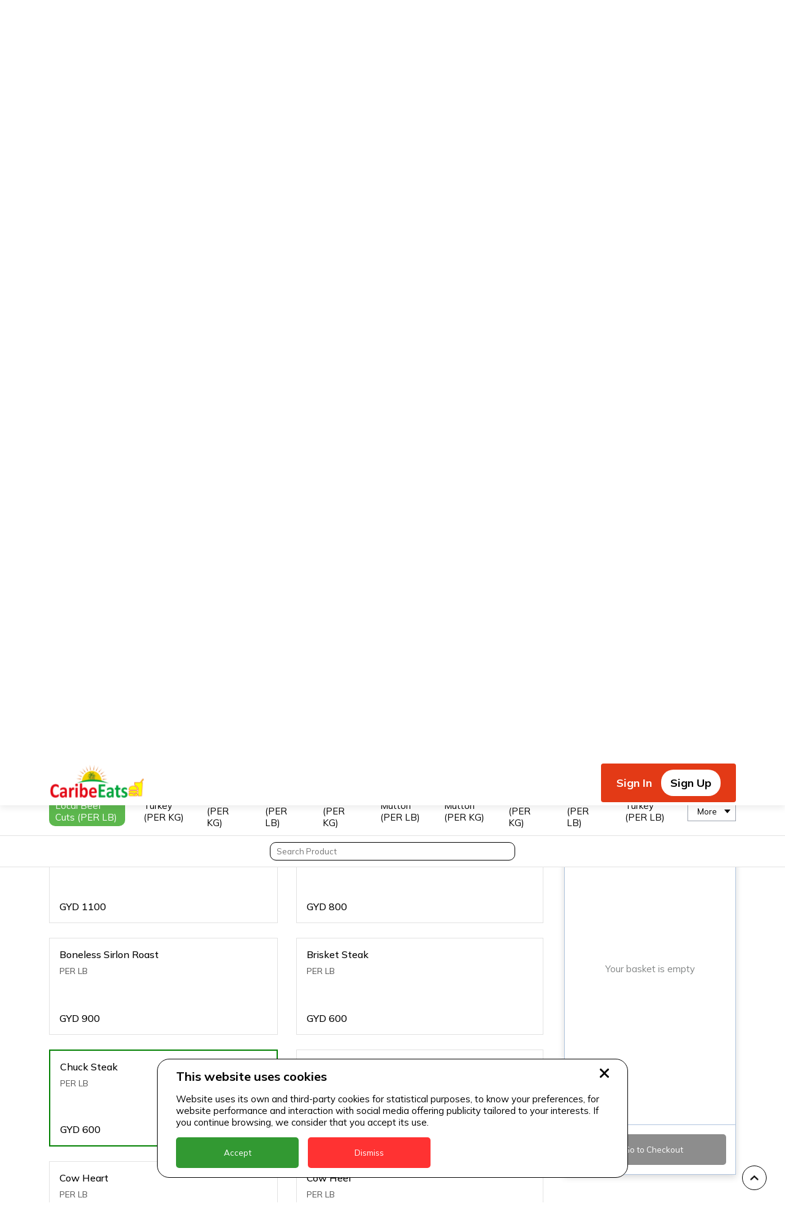

--- FILE ---
content_type: text/html; charset=utf-8
request_url: https://caribeeats.com/biz/bonny-butchery?itemId=16
body_size: 44404
content:
<!DOCTYPE html><html><meta name="viewport" content="width=device-width, minimum-scale=1.0"/><head><script async="" type="text/javascript" src="/static/newrelicBrowser.js"></script><script defer="" src="https://code.jquery.com/jquery-3.6.4.min.js" integrity="sha256-oP6HI9z1XaZNBrJURtCoUT5SUnxFr8s3BzRl+cbzUq8=" crossorigin="anonymous"></script><script src="https://unpkg.com/signalr@2.4.3/jquery.signalR.js" defer=""></script><script async="" src="https://www.googletagmanager.com/gtag/js?id=UA-AW-1035132098"></script><script>
                            window.dataLayer = window.dataLayer || [];
                            function gtag(){dataLayer.push(arguments);}
                            gtag('js', new Date());
                        
                            gtag('config', 'AW-1035132098');

                            // Define gtag_report_conversion
                            window.gtag_report_conversion = function(url) {
                              var callback = function () {
                                if (typeof url !== 'undefined') {
                                  window.location = url;
                                }
                              };
                              gtag('event', 'conversion', {
                                  'send_to': 'AW-1035132098/L_LyCIXD8OUZEMK5y-0D',
                                  'value': 1.0,
                                  'currency': 'USD',
                                  'event_callback': callback
                              });
                              return false;
                            };

                            // Define gtag_report_conversion_pay
                            window.gtag_report_conversion_pay = function(url) {
                              var callback = function () {
                                if (typeof url !== 'undefined') {
                                  window.location = url;
                                }
                              };
                              gtag('event', 'conversion', {
                                  'send_to': 'AW-1035132098/2l7nCPq37-UZEMK5y-0D',
                                  'value': 2.0,
                                  'currency': 'USD',
                                  'transaction_id': '',
                                  'event_callback': callback
                              });
                              return false;
                            };

                            // Successful order conversion event
                            window.gtag_report_conversion_order = function(transaction_id) {
                               var callback = function () {
                                if (typeof(url) != 'undefined') {
                                  window.location = url;
                                }
                              };
                              gtag('event', 'conversion', {
                                  'send_to': 'AW-1035132098/7hS8CNeG9OUZEMK5y-0D',
                                  'value': 1.0,
                                  'currency': 'USD',
                                  'transaction_id': '',
                                  'event_callback': callback
                              });
                              return false;
                            };

                            // Pay with credit or debit card button click event
                            window.gtag_report_conversion_pay_credit_debit = function(url) {
                              var callback = function () {
                                if (typeof url !== 'undefined') {
                                  window.location = url;
                                }
                              };
                              gtag('event', 'conversion', {
                                  'send_to': 'AW-1035132098/37FyCNSG9OUZEMK5y-0D',
                                  'value': 3.0,
                                  'currency': 'USD',
                                  'transaction_id': '',
                                  'event_callback': callback
                              });
                              return false;
                            };
                                      </script><link rel="preconnect" href="https://fonts.gstatic.com" crossorigin /><meta name="viewport" content="width=device-width"/><meta charSet="utf-8"/><title>Bonny Butchery And Supermarket on CaribeEats at . </title><meta property="og:title" content="Bonny Butchery And Supermarket on CaribeEats at . "/><meta property="og:description" content="Bonny Butchery And Supermarket on CaribeEats at . "/><meta name="description" content="Bonny Butchery And Supermarket on CaribeEats at . "/><meta name="next-head-count" content="6"/><link rel="preload" href="/_next/static/css/0c38fd88add2e016.css" as="style"/><link rel="stylesheet" href="/_next/static/css/0c38fd88add2e016.css" data-n-g=""/><link rel="preload" href="/_next/static/css/180576ce3ee40336.css" as="style"/><link rel="stylesheet" href="/_next/static/css/180576ce3ee40336.css" data-n-p=""/><link rel="preload" href="/_next/static/css/3a0988579c1441cc.css" as="style"/><link rel="stylesheet" href="/_next/static/css/3a0988579c1441cc.css" data-n-p=""/><noscript data-n-css=""></noscript><script defer="" nomodule="" src="/_next/static/chunks/polyfills-5cd94c89d3acac5f.js"></script><script src="/_next/static/chunks/webpack-6d738f5570e4222c.js" defer=""></script><script src="/_next/static/chunks/framework-8dbce5f194cf5c28.js" defer=""></script><script src="/_next/static/chunks/main-f788a177d2c02d0d.js" defer=""></script><script src="/_next/static/chunks/pages/_app-37a24af62c3b5eb9.js" defer=""></script><script src="/_next/static/chunks/f0cb248d-82a63b3f38b8efeb.js" defer=""></script><script src="/_next/static/chunks/ae51ba48-d80f1dc83a44dd47.js" defer=""></script><script src="/_next/static/chunks/d64684d8-22e78237f7861bf6.js" defer=""></script><script src="/_next/static/chunks/1bfc9850-cad554eb58448e4f.js" defer=""></script><script src="/_next/static/chunks/c31f1870-4eb824765650eaf9.js" defer=""></script><script src="/_next/static/chunks/345-bbbc0adf30ae6e82.js" defer=""></script><script src="/_next/static/chunks/pages/biz/%5BrestaurantId%5D-f2193f3c941bd749.js" defer=""></script><script src="/_next/static/6QtJHYIA0bEJRRLS8GcOE/_buildManifest.js" defer=""></script><script src="/_next/static/6QtJHYIA0bEJRRLS8GcOE/_ssgManifest.js" defer=""></script><script src="/_next/static/6QtJHYIA0bEJRRLS8GcOE/_middlewareManifest.js" defer=""></script><style data-href="https://fonts.googleapis.com/css2?family=Mulish:wght@400;500;700&display=swap">@font-face{font-family:'Mulish';font-style:normal;font-weight:400;font-display:swap;src:url(https://fonts.gstatic.com/l/font?kit=1Ptyg83HX_SGhgqO0yLcmjzUAuWexZNRwaM&skey=9f5b077cc22e75c7&v=v18) format('woff')}@font-face{font-family:'Mulish';font-style:normal;font-weight:500;font-display:swap;src:url(https://fonts.gstatic.com/l/font?kit=1Ptyg83HX_SGhgqO0yLcmjzUAuWexaFRwaM&skey=9f5b077cc22e75c7&v=v18) format('woff')}@font-face{font-family:'Mulish';font-style:normal;font-weight:700;font-display:swap;src:url(https://fonts.gstatic.com/l/font?kit=1Ptyg83HX_SGhgqO0yLcmjzUAuWexXRWwaM&skey=9f5b077cc22e75c7&v=v18) format('woff')}@font-face{font-family:'Mulish';font-style:normal;font-weight:400;font-display:swap;src:url(https://fonts.gstatic.com/s/mulish/v18/1Ptvg83HX_SGhgqk0gotYKNnBcif.woff2) format('woff2');unicode-range:U+0460-052F,U+1C80-1C8A,U+20B4,U+2DE0-2DFF,U+A640-A69F,U+FE2E-FE2F}@font-face{font-family:'Mulish';font-style:normal;font-weight:400;font-display:swap;src:url(https://fonts.gstatic.com/s/mulish/v18/1Ptvg83HX_SGhgqk2wotYKNnBcif.woff2) format('woff2');unicode-range:U+0301,U+0400-045F,U+0490-0491,U+04B0-04B1,U+2116}@font-face{font-family:'Mulish';font-style:normal;font-weight:400;font-display:swap;src:url(https://fonts.gstatic.com/s/mulish/v18/1Ptvg83HX_SGhgqk0AotYKNnBcif.woff2) format('woff2');unicode-range:U+0102-0103,U+0110-0111,U+0128-0129,U+0168-0169,U+01A0-01A1,U+01AF-01B0,U+0300-0301,U+0303-0304,U+0308-0309,U+0323,U+0329,U+1EA0-1EF9,U+20AB}@font-face{font-family:'Mulish';font-style:normal;font-weight:400;font-display:swap;src:url(https://fonts.gstatic.com/s/mulish/v18/1Ptvg83HX_SGhgqk0QotYKNnBcif.woff2) format('woff2');unicode-range:U+0100-02BA,U+02BD-02C5,U+02C7-02CC,U+02CE-02D7,U+02DD-02FF,U+0304,U+0308,U+0329,U+1D00-1DBF,U+1E00-1E9F,U+1EF2-1EFF,U+2020,U+20A0-20AB,U+20AD-20C0,U+2113,U+2C60-2C7F,U+A720-A7FF}@font-face{font-family:'Mulish';font-style:normal;font-weight:400;font-display:swap;src:url(https://fonts.gstatic.com/s/mulish/v18/1Ptvg83HX_SGhgqk3wotYKNnBQ.woff2) format('woff2');unicode-range:U+0000-00FF,U+0131,U+0152-0153,U+02BB-02BC,U+02C6,U+02DA,U+02DC,U+0304,U+0308,U+0329,U+2000-206F,U+20AC,U+2122,U+2191,U+2193,U+2212,U+2215,U+FEFF,U+FFFD}@font-face{font-family:'Mulish';font-style:normal;font-weight:500;font-display:swap;src:url(https://fonts.gstatic.com/s/mulish/v18/1Ptvg83HX_SGhgqk0gotYKNnBcif.woff2) format('woff2');unicode-range:U+0460-052F,U+1C80-1C8A,U+20B4,U+2DE0-2DFF,U+A640-A69F,U+FE2E-FE2F}@font-face{font-family:'Mulish';font-style:normal;font-weight:500;font-display:swap;src:url(https://fonts.gstatic.com/s/mulish/v18/1Ptvg83HX_SGhgqk2wotYKNnBcif.woff2) format('woff2');unicode-range:U+0301,U+0400-045F,U+0490-0491,U+04B0-04B1,U+2116}@font-face{font-family:'Mulish';font-style:normal;font-weight:500;font-display:swap;src:url(https://fonts.gstatic.com/s/mulish/v18/1Ptvg83HX_SGhgqk0AotYKNnBcif.woff2) format('woff2');unicode-range:U+0102-0103,U+0110-0111,U+0128-0129,U+0168-0169,U+01A0-01A1,U+01AF-01B0,U+0300-0301,U+0303-0304,U+0308-0309,U+0323,U+0329,U+1EA0-1EF9,U+20AB}@font-face{font-family:'Mulish';font-style:normal;font-weight:500;font-display:swap;src:url(https://fonts.gstatic.com/s/mulish/v18/1Ptvg83HX_SGhgqk0QotYKNnBcif.woff2) format('woff2');unicode-range:U+0100-02BA,U+02BD-02C5,U+02C7-02CC,U+02CE-02D7,U+02DD-02FF,U+0304,U+0308,U+0329,U+1D00-1DBF,U+1E00-1E9F,U+1EF2-1EFF,U+2020,U+20A0-20AB,U+20AD-20C0,U+2113,U+2C60-2C7F,U+A720-A7FF}@font-face{font-family:'Mulish';font-style:normal;font-weight:500;font-display:swap;src:url(https://fonts.gstatic.com/s/mulish/v18/1Ptvg83HX_SGhgqk3wotYKNnBQ.woff2) format('woff2');unicode-range:U+0000-00FF,U+0131,U+0152-0153,U+02BB-02BC,U+02C6,U+02DA,U+02DC,U+0304,U+0308,U+0329,U+2000-206F,U+20AC,U+2122,U+2191,U+2193,U+2212,U+2215,U+FEFF,U+FFFD}@font-face{font-family:'Mulish';font-style:normal;font-weight:700;font-display:swap;src:url(https://fonts.gstatic.com/s/mulish/v18/1Ptvg83HX_SGhgqk0gotYKNnBcif.woff2) format('woff2');unicode-range:U+0460-052F,U+1C80-1C8A,U+20B4,U+2DE0-2DFF,U+A640-A69F,U+FE2E-FE2F}@font-face{font-family:'Mulish';font-style:normal;font-weight:700;font-display:swap;src:url(https://fonts.gstatic.com/s/mulish/v18/1Ptvg83HX_SGhgqk2wotYKNnBcif.woff2) format('woff2');unicode-range:U+0301,U+0400-045F,U+0490-0491,U+04B0-04B1,U+2116}@font-face{font-family:'Mulish';font-style:normal;font-weight:700;font-display:swap;src:url(https://fonts.gstatic.com/s/mulish/v18/1Ptvg83HX_SGhgqk0AotYKNnBcif.woff2) format('woff2');unicode-range:U+0102-0103,U+0110-0111,U+0128-0129,U+0168-0169,U+01A0-01A1,U+01AF-01B0,U+0300-0301,U+0303-0304,U+0308-0309,U+0323,U+0329,U+1EA0-1EF9,U+20AB}@font-face{font-family:'Mulish';font-style:normal;font-weight:700;font-display:swap;src:url(https://fonts.gstatic.com/s/mulish/v18/1Ptvg83HX_SGhgqk0QotYKNnBcif.woff2) format('woff2');unicode-range:U+0100-02BA,U+02BD-02C5,U+02C7-02CC,U+02CE-02D7,U+02DD-02FF,U+0304,U+0308,U+0329,U+1D00-1DBF,U+1E00-1E9F,U+1EF2-1EFF,U+2020,U+20A0-20AB,U+20AD-20C0,U+2113,U+2C60-2C7F,U+A720-A7FF}@font-face{font-family:'Mulish';font-style:normal;font-weight:700;font-display:swap;src:url(https://fonts.gstatic.com/s/mulish/v18/1Ptvg83HX_SGhgqk3wotYKNnBQ.woff2) format('woff2');unicode-range:U+0000-00FF,U+0131,U+0152-0153,U+02BB-02BC,U+02C6,U+02DA,U+02DC,U+0304,U+0308,U+0329,U+2000-206F,U+20AC,U+2122,U+2191,U+2193,U+2212,U+2215,U+FEFF,U+FFFD}</style></head><body><div id="__next" data-reactroot=""><div class="pt-[43px] xl:pt-[71px]"><header class="Header_nav__uJ8Zp"><div class="flex justify-between w-full xl:w-auto items-center"><a href="/"><div><svg stroke="currentColor" fill="currentColor" stroke-width="0" viewBox="0 0 1024 1024" class="w-[30px] h-[30px] fill-gray-800 xl:hidden" height="1em" width="1em" xmlns="http://www.w3.org/2000/svg"><path d="M946.5 505L534.6 93.4a31.93 31.93 0 0 0-45.2 0L77.5 505c-12 12-18.8 28.3-18.8 45.3 0 35.3 28.7 64 64 64h43.4V908c0 17.7 14.3 32 32 32H448V716h112v224h265.9c17.7 0 32-14.3 32-32V614.3h43.4c17 0 33.3-6.7 45.3-18.8 24.9-25 24.9-65.5-.1-90.5z"></path></svg></div><svg width="1em" height="1em" class="w-[166px] h-[61px] hidden xl:block"><defs><clipPath id="prefix__a"><path d="M538 371h166v61H538z"></path></clipPath><clipPath id="prefix__b"><path d="M0 0h1571620v561975H0z"></path></clipPath><clipPath id="prefix__c"><path d="M0 0h1543450v561975H0z"></path></clipPath><image width="190" height="80" xlink:href="[data-uri]" preserveAspectRatio="none" id="prefix__d"></image></defs><g clip-path="url(#prefix__a)" transform="translate(-538 -371)"><g clip-path="url(#prefix__b)" transform="matrix(.0001 0 0 .0001 539 372)"><g clip-path="url(#prefix__c)" transform="scale(1.01825 1)"><use width="100%" height="100%" xlink:href="#prefix__d" transform="scale(7915.14)"></use></g></g></g></svg></a><div class="text-3xl xl:hidden font-bold"></div><div class="xl:hidden"><svg stroke="currentColor" fill="currentColor" stroke-width="0" viewBox="0 0 512 512" class="w-[28px] h-[28px]" height="1em" width="1em" xmlns="http://www.w3.org/2000/svg"><path d="M32 96v64h448V96H32zm0 128v64h448v-64H32zm0 128v64h448v-64H32z"></path></svg></div></div><div id="EZDrawer3ytmw" class="EZDrawer"><input type="checkbox" id="EZDrawer__checkbox3ytmw" class="EZDrawer__checkbox"/><nav role="navigation" id="EZDrawer__container3ytmw" style="z-index:9999;transition-duration:500ms;top:0;right:0;transform:translate3d(100%, 0, 0);width:250px;height:100vh" class="EZDrawer__container overflow-y-auto relative !z-[9999]"><div class="flex flex-col p-4 overflow-y-auto pb-40"><div class="flex items-center ml-auto cursor-pointer max-w-max rounded-md p-2 bg-black/60 md:right-2"><svg width="1em" height="1em" viewBox="0 0 30 30" class="h-8 w-8 fill-white"><path d="M29.224 4.824L18.856 15l10.37 10.176c1 .986 1 2.62 0 3.608l-.467.443c-1 .987-2.667.987-3.667 0l-10.105-9.905L4.884 29.26c-1 .987-2.667.987-3.668 0l-.466-.443c-1-.986-1-2.62 0-3.608l10.37-10.21L.75 4.825c-1-.986-1-2.62 0-3.608l.466-.443c1-.987 2.668-.987 3.668 0l10.103 9.905L25.09.74c1-.987 2.668-.987 3.668 0l.466.443a2.523 2.523 0 010 3.641z"></path></svg></div><div class="Header_linkWrapper__GaBU6 mt-12 mb-8 flex justify-between"><a class="Header_signIn__9k_NU" href="/login">Sign In</a><div class="Header_signUpWrapper__8asHc"><a class="Header_signUp__uTAOg" href="/register">Sign Up</a></div></div><div class="bg-gray-50 p-4 border border-solid border-gray-600 rounded-md"><div class="text-3xl font-bold p-2 pl-1">Shopping locations</div><div class="flex flex-col gap-y-1"></div></div></div></nav><label for="EZDrawer__checkbox3ytmw" id="EZDrawer__overlay3ytmw" class="EZDrawer__overlay " style="background-color:#000;opacity:0.4;z-index:100"></label></div><div class="hidden xl:block"><div class="Header_linkWrapper__GaBU6"><a class="Header_signIn__9k_NU" href="/login">Sign In</a><div class="Header_signUpWrapper__8asHc"><a class="Header_signUp__uTAOg" href="/register">Sign Up</a></div></div></div></header><div class="Layout_container__K9hpm"><div class="BusinessPage_topArea__j02yF"><div class="BusinessPage_fullContent__tWg7K"><div class="BusinessPage_imgWrapper__2qIqn"></div><div class="BusinessPage_restaurantInfo__O6WQ4"><h1 class="BusinessPage_infoTitle__vSKSm">Bonny Butchery And Supermarket</h1><div class="BusinessPage_tagsRow__I173o"></div><p class="BusinessPage_subtext__55bHC">Starting From GYD180</p><div class="BusinessPage_statusRow__C1VLG"><span class="BusinessPage_status__3_TiE BusinessPage_status--closed__qKmRj">Closed</span></div><p class="BusinessPage_address__mAEV0">302 Church St Georgetown</p></div></div><div class="BusinessPage_mobileContent__nKUXw"><h1 class="BusinessPage_infoTitle__vSKSm">Bonny Butchery And Supermarket</h1></div></div><div class="content"><div class="BusinessPage_hoursInfoWrapper___NDf0"><div class="BusinessPage_time__fMWg9">Opening Time</div><div class="BusinessPage_time__fMWg9">Delivery Time</div></div><div style="height:80px"><div class="ScrollSpyMenu_categoryList__wKxow"><ul class="ScrollSpyMenu_scrollSpy__5Ns3I"></ul></div></div><div style="height:40px"><div class="SearchBar_productSearchWrapper__jQL7s"><input class="SearchBar_searchInput__ZfU7V" value="" placeholder="Search Product"/></div></div><div class="BusinessPage_sectionWrapper__zxcyI"><div class="BusinessPage_sections__mr60Y"><section id="section0" class="BusinessPage_categoryItems__8fH4C"><h3 class="BusinessPage_categoryTitle__oGnZt">Local Beef Cuts (PER LB)</h3><div class="BusinessPage_categoryCards__gYQBS"><div class="Col_col__18csA"><div id="14" class="ProductWithoutImgCard_cardWrapper__cNlgG"><h4 class="ProductWithoutImgCard_title__tMfuI">7-Bone Steak</h4><div class="ProductWithoutImgCard_descriptionWrapper__QyiPT"><p class="ProductWithoutImgCard_description__olioT">PER LB</p><div class="mt-auto flex"><span class="ProductWithoutImgCard_price__PRBhV">GYD<!-- --> <!-- -->680</span></div></div><a class="ProductWithoutImgCard_overlay__RQ1M8" href="/biz/bonny-butchery?itemId=14"></a></div></div><div class="Col_col__18csA"><div id="29" class="ProductWithoutImgCard_cardWrapper__cNlgG"><h4 class="ProductWithoutImgCard_title__tMfuI">Beef Bone</h4><div class="ProductWithoutImgCard_descriptionWrapper__QyiPT"><p class="ProductWithoutImgCard_description__olioT">PER LB</p><div class="mt-auto flex"><span class="ProductWithoutImgCard_price__PRBhV">GYD<!-- --> <!-- -->180</span></div></div><a class="ProductWithoutImgCard_overlay__RQ1M8" href="/biz/bonny-butchery?itemId=29"></a></div></div><div class="Col_col__18csA"><div id="2" class="ProductWithoutImgCard_cardWrapper__cNlgG"><h4 class="ProductWithoutImgCard_title__tMfuI">Beef Kabob</h4><div class="ProductWithoutImgCard_descriptionWrapper__QyiPT"><p class="ProductWithoutImgCard_description__olioT">PER LB</p><div class="mt-auto flex"><span class="ProductWithoutImgCard_price__PRBhV">GYD<!-- --> <!-- -->1340</span></div></div><a class="ProductWithoutImgCard_overlay__RQ1M8" href="/biz/bonny-butchery?itemId=2"></a></div></div><div class="Col_col__18csA"><div id="10" class="ProductWithoutImgCard_cardWrapper__cNlgG"><h4 class="ProductWithoutImgCard_title__tMfuI">Boneless Imported Salted Beef</h4><div class="ProductWithoutImgCard_descriptionWrapper__QyiPT"><p class="ProductWithoutImgCard_description__olioT">PER LB</p><div class="mt-auto flex"><span class="ProductWithoutImgCard_price__PRBhV">GYD<!-- --> <!-- -->1800</span></div></div><a class="ProductWithoutImgCard_overlay__RQ1M8" href="/biz/bonny-butchery?itemId=10"></a></div></div><div class="Col_col__18csA"><div id="11" class="ProductWithoutImgCard_cardWrapper__cNlgG"><h4 class="ProductWithoutImgCard_title__tMfuI">Boneless Local Salted Beef</h4><div class="ProductWithoutImgCard_descriptionWrapper__QyiPT"><p class="ProductWithoutImgCard_description__olioT">PER LB</p><div class="mt-auto flex"><span class="ProductWithoutImgCard_price__PRBhV">GYD<!-- --> <!-- -->1100</span></div></div><a class="ProductWithoutImgCard_overlay__RQ1M8" href="/biz/bonny-butchery?itemId=11"></a></div></div><div class="Col_col__18csA"><div id="1" class="ProductWithoutImgCard_cardWrapper__cNlgG"><h4 class="ProductWithoutImgCard_title__tMfuI">Boneless Roast Beef</h4><div class="ProductWithoutImgCard_descriptionWrapper__QyiPT"><p class="ProductWithoutImgCard_description__olioT">PER LB</p><div class="mt-auto flex"><span class="ProductWithoutImgCard_price__PRBhV">GYD<!-- --> <!-- -->800</span></div></div><a class="ProductWithoutImgCard_overlay__RQ1M8" href="/biz/bonny-butchery?itemId=1"></a></div></div><div class="Col_col__18csA"><div id="41" class="ProductWithoutImgCard_cardWrapper__cNlgG"><h4 class="ProductWithoutImgCard_title__tMfuI">Boneless Sirlon Roast</h4><div class="ProductWithoutImgCard_descriptionWrapper__QyiPT"><p class="ProductWithoutImgCard_description__olioT">PER LB</p><div class="mt-auto flex"><span class="ProductWithoutImgCard_price__PRBhV">GYD<!-- --> <!-- -->900</span></div></div><a class="ProductWithoutImgCard_overlay__RQ1M8" href="/biz/bonny-butchery?itemId=41"></a></div></div><div class="Col_col__18csA"><div id="17" class="ProductWithoutImgCard_cardWrapper__cNlgG"><h4 class="ProductWithoutImgCard_title__tMfuI">Brisket Steak</h4><div class="ProductWithoutImgCard_descriptionWrapper__QyiPT"><p class="ProductWithoutImgCard_description__olioT">PER LB</p><div class="mt-auto flex"><span class="ProductWithoutImgCard_price__PRBhV">GYD<!-- --> <!-- -->600</span></div></div><a class="ProductWithoutImgCard_overlay__RQ1M8" href="/biz/bonny-butchery?itemId=17"></a></div></div><div class="Col_col__18csA"><div id="16" class="ProductWithoutImgCard_cardWrapper__cNlgG ProductWithoutImgCard_cardWrapper--foundItem__CCMh_"><h4 class="ProductWithoutImgCard_title__tMfuI">Chuck Steak</h4><div class="ProductWithoutImgCard_descriptionWrapper__QyiPT"><p class="ProductWithoutImgCard_description__olioT">PER LB</p><div class="mt-auto flex"><span class="ProductWithoutImgCard_price__PRBhV">GYD<!-- --> <!-- -->600</span></div></div><a class="ProductWithoutImgCard_overlay__RQ1M8" href="/biz/bonny-butchery?itemId=16"></a></div></div><div class="Col_col__18csA"><div id="23" class="ProductWithoutImgCard_cardWrapper__cNlgG"><h4 class="ProductWithoutImgCard_title__tMfuI">Cow Face</h4><div class="ProductWithoutImgCard_descriptionWrapper__QyiPT"><p class="ProductWithoutImgCard_description__olioT">PER LB</p><div class="mt-auto flex"><span class="ProductWithoutImgCard_price__PRBhV">GYD<!-- --> <!-- -->400</span></div></div><a class="ProductWithoutImgCard_overlay__RQ1M8" href="/biz/bonny-butchery?itemId=23"></a></div></div><div class="Col_col__18csA"><div id="38" class="ProductWithoutImgCard_cardWrapper__cNlgG"><h4 class="ProductWithoutImgCard_title__tMfuI">Cow Heart</h4><div class="ProductWithoutImgCard_descriptionWrapper__QyiPT"><p class="ProductWithoutImgCard_description__olioT">PER LB</p><div class="mt-auto flex"><span class="ProductWithoutImgCard_price__PRBhV">GYD<!-- --> <!-- -->800</span></div></div><a class="ProductWithoutImgCard_overlay__RQ1M8" href="/biz/bonny-butchery?itemId=38"></a></div></div><div class="Col_col__18csA"><div id="7" class="ProductWithoutImgCard_cardWrapper__cNlgG"><h4 class="ProductWithoutImgCard_title__tMfuI">Cow Heel</h4><div class="ProductWithoutImgCard_descriptionWrapper__QyiPT"><p class="ProductWithoutImgCard_description__olioT">PER LB</p><div class="mt-auto flex"><span class="ProductWithoutImgCard_price__PRBhV">GYD<!-- --> <!-- -->600</span></div></div><a class="ProductWithoutImgCard_overlay__RQ1M8" href="/biz/bonny-butchery?itemId=7"></a></div></div><div class="Col_col__18csA"><div id="39" class="ProductWithoutImgCard_cardWrapper__cNlgG"><h4 class="ProductWithoutImgCard_title__tMfuI">Cow Kidney</h4><div class="ProductWithoutImgCard_descriptionWrapper__QyiPT"><p class="ProductWithoutImgCard_description__olioT">PER LB</p><div class="mt-auto flex"><span class="ProductWithoutImgCard_price__PRBhV">GYD<!-- --> <!-- -->800</span></div></div><a class="ProductWithoutImgCard_overlay__RQ1M8" href="/biz/bonny-butchery?itemId=39"></a></div></div><div class="Col_col__18csA"><div id="6" class="ProductWithoutImgCard_cardWrapper__cNlgG"><h4 class="ProductWithoutImgCard_title__tMfuI">Cow Liver</h4><div class="ProductWithoutImgCard_descriptionWrapper__QyiPT"><p class="ProductWithoutImgCard_description__olioT">PER LB</p><div class="mt-auto flex"><span class="ProductWithoutImgCard_price__PRBhV">GYD<!-- --> <!-- -->580</span></div></div><a class="ProductWithoutImgCard_overlay__RQ1M8" href="/biz/bonny-butchery?itemId=6"></a></div></div><div class="Col_col__18csA"><div id="28" class="ProductWithoutImgCard_cardWrapper__cNlgG"><h4 class="ProductWithoutImgCard_title__tMfuI">Cow Tongue</h4><div class="ProductWithoutImgCard_descriptionWrapper__QyiPT"><p class="ProductWithoutImgCard_description__olioT">PER LB</p><div class="mt-auto flex"><span class="ProductWithoutImgCard_price__PRBhV">GYD<!-- --> <!-- -->600</span></div></div><a class="ProductWithoutImgCard_overlay__RQ1M8" href="/biz/bonny-butchery?itemId=28"></a></div></div><div class="Col_col__18csA"><div id="26" class="ProductWithoutImgCard_cardWrapper__cNlgG"><h4 class="ProductWithoutImgCard_title__tMfuI">Cube Beef</h4><div class="ProductWithoutImgCard_descriptionWrapper__QyiPT"><p class="ProductWithoutImgCard_description__olioT">PER LB</p><div class="mt-auto flex"><span class="ProductWithoutImgCard_price__PRBhV">GYD<!-- --> <!-- -->800</span></div></div><a class="ProductWithoutImgCard_overlay__RQ1M8" href="/biz/bonny-butchery?itemId=26"></a></div></div><div class="Col_col__18csA"><div id="30" class="ProductWithoutImgCard_cardWrapper__cNlgG"><h4 class="ProductWithoutImgCard_title__tMfuI">Dog Meat</h4><div class="ProductWithoutImgCard_descriptionWrapper__QyiPT"><p class="ProductWithoutImgCard_description__olioT">PER LB</p><div class="mt-auto flex"><span class="ProductWithoutImgCard_price__PRBhV">GYD<!-- --> <!-- -->180</span></div></div><a class="ProductWithoutImgCard_overlay__RQ1M8" href="/biz/bonny-butchery?itemId=30"></a></div></div><div class="Col_col__18csA"><div id="42" class="ProductWithoutImgCard_cardWrapper__cNlgG"><h4 class="ProductWithoutImgCard_title__tMfuI">Flank Beek Steak</h4><div class="ProductWithoutImgCard_descriptionWrapper__QyiPT"><p class="ProductWithoutImgCard_description__olioT">PER LB</p><div class="mt-auto flex"><span class="ProductWithoutImgCard_price__PRBhV">GYD<!-- --> <!-- -->800</span></div></div><a class="ProductWithoutImgCard_overlay__RQ1M8" href="/biz/bonny-butchery?itemId=42"></a></div></div><div class="Col_col__18csA"><div id="20" class="ProductWithoutImgCard_cardWrapper__cNlgG"><h4 class="ProductWithoutImgCard_title__tMfuI">Imporeted Cow Heel</h4><div class="ProductWithoutImgCard_descriptionWrapper__QyiPT"><p class="ProductWithoutImgCard_description__olioT">PER LB</p><div class="mt-auto flex"><span class="ProductWithoutImgCard_price__PRBhV">GYD<!-- --> <!-- -->600</span></div></div><a class="ProductWithoutImgCard_overlay__RQ1M8" href="/biz/bonny-butchery?itemId=20"></a></div></div><div class="Col_col__18csA"><div id="22" class="ProductWithoutImgCard_cardWrapper__cNlgG"><h4 class="ProductWithoutImgCard_title__tMfuI">Imported Tripe</h4><div class="ProductWithoutImgCard_descriptionWrapper__QyiPT"><p class="ProductWithoutImgCard_description__olioT">PER LB</p><div class="mt-auto flex"><span class="ProductWithoutImgCard_price__PRBhV">GYD<!-- --> <!-- -->770</span></div></div><a class="ProductWithoutImgCard_overlay__RQ1M8" href="/biz/bonny-butchery?itemId=22"></a></div></div><div class="Col_col__18csA"><div id="31" class="ProductWithoutImgCard_cardWrapper__cNlgG"><h4 class="ProductWithoutImgCard_title__tMfuI">Local Beef Fillet</h4><div class="ProductWithoutImgCard_descriptionWrapper__QyiPT"><p class="ProductWithoutImgCard_description__olioT">PER LB</p><div class="mt-auto flex"><span class="ProductWithoutImgCard_price__PRBhV">GYD<!-- --> <!-- -->1200</span></div></div><a class="ProductWithoutImgCard_overlay__RQ1M8" href="/biz/bonny-butchery?itemId=31"></a></div></div><div class="Col_col__18csA"><div id="8" class="ProductWithoutImgCard_cardWrapper__cNlgG"><h4 class="ProductWithoutImgCard_title__tMfuI">Local Bonceless Beef</h4><div class="ProductWithoutImgCard_descriptionWrapper__QyiPT"><p class="ProductWithoutImgCard_description__olioT">PER LB</p><div class="mt-auto flex"><span class="ProductWithoutImgCard_price__PRBhV">GYD<!-- --> <!-- -->800</span></div></div><a class="ProductWithoutImgCard_overlay__RQ1M8" href="/biz/bonny-butchery?itemId=8"></a></div></div><div class="Col_col__18csA"><div id="24" class="ProductWithoutImgCard_cardWrapper__cNlgG"><h4 class="ProductWithoutImgCard_title__tMfuI">Local Ox Tail</h4><div class="ProductWithoutImgCard_descriptionWrapper__QyiPT"><p class="ProductWithoutImgCard_description__olioT">PER LB</p><div class="mt-auto flex"><span class="ProductWithoutImgCard_price__PRBhV">GYD<!-- --> <!-- -->800</span></div></div><a class="ProductWithoutImgCard_overlay__RQ1M8" href="/biz/bonny-butchery?itemId=24"></a></div></div><div class="Col_col__18csA"><div id="33" class="ProductWithoutImgCard_cardWrapper__cNlgG"><h4 class="ProductWithoutImgCard_title__tMfuI">Local Ribeye Steak</h4><div class="ProductWithoutImgCard_descriptionWrapper__QyiPT"><p class="ProductWithoutImgCard_description__olioT">PER LB</p><div class="mt-auto flex"><span class="ProductWithoutImgCard_price__PRBhV">GYD<!-- --> <!-- -->1200</span></div></div><a class="ProductWithoutImgCard_overlay__RQ1M8" href="/biz/bonny-butchery?itemId=33"></a></div></div><div class="Col_col__18csA"><div id="12" class="ProductWithoutImgCard_cardWrapper__cNlgG"><h4 class="ProductWithoutImgCard_title__tMfuI">Local Sirlon Beef</h4><div class="ProductWithoutImgCard_descriptionWrapper__QyiPT"><p class="ProductWithoutImgCard_description__olioT">PER LB</p><div class="mt-auto flex"><span class="ProductWithoutImgCard_price__PRBhV">GYD<!-- --> <!-- -->800</span></div></div><a class="ProductWithoutImgCard_overlay__RQ1M8" href="/biz/bonny-butchery?itemId=12"></a></div></div><div class="Col_col__18csA"><div id="13" class="ProductWithoutImgCard_cardWrapper__cNlgG"><h4 class="ProductWithoutImgCard_title__tMfuI">Local T-Bone Steak</h4><div class="ProductWithoutImgCard_descriptionWrapper__QyiPT"><p class="ProductWithoutImgCard_description__olioT">PER LB</p><div class="mt-auto flex"><span class="ProductWithoutImgCard_price__PRBhV">GYD<!-- --> <!-- -->680</span></div></div><a class="ProductWithoutImgCard_overlay__RQ1M8" href="/biz/bonny-butchery?itemId=13"></a></div></div><div class="Col_col__18csA"><div id="21" class="ProductWithoutImgCard_cardWrapper__cNlgG"><h4 class="ProductWithoutImgCard_title__tMfuI">Local Tripe</h4><div class="ProductWithoutImgCard_descriptionWrapper__QyiPT"><p class="ProductWithoutImgCard_description__olioT">PER LB</p><div class="mt-auto flex"><span class="ProductWithoutImgCard_price__PRBhV">GYD<!-- --> <!-- -->480</span></div></div><a class="ProductWithoutImgCard_overlay__RQ1M8" href="/biz/bonny-butchery?itemId=21"></a></div></div><div class="Col_col__18csA"><div id="27" class="ProductWithoutImgCard_cardWrapper__cNlgG"><h4 class="ProductWithoutImgCard_title__tMfuI">Pepper Steak</h4><div class="ProductWithoutImgCard_descriptionWrapper__QyiPT"><p class="ProductWithoutImgCard_description__olioT">PER LB</p><div class="mt-auto flex"><span class="ProductWithoutImgCard_price__PRBhV">GYD<!-- --> <!-- -->800</span></div></div><a class="ProductWithoutImgCard_overlay__RQ1M8" href="/biz/bonny-butchery?itemId=27"></a></div></div><div class="Col_col__18csA"><div id="4" class="ProductWithoutImgCard_cardWrapper__cNlgG"><h4 class="ProductWithoutImgCard_title__tMfuI">Regula minced (Beef)</h4><div class="ProductWithoutImgCard_descriptionWrapper__QyiPT"><p class="ProductWithoutImgCard_description__olioT">PER LB</p><div class="mt-auto flex"><span class="ProductWithoutImgCard_price__PRBhV">GYD<!-- --> <!-- -->680</span></div></div><a class="ProductWithoutImgCard_overlay__RQ1M8" href="/biz/bonny-butchery?itemId=4"></a></div></div><div class="Col_col__18csA"><div id="19" class="ProductWithoutImgCard_cardWrapper__cNlgG"><h4 class="ProductWithoutImgCard_title__tMfuI">Regular Steak</h4><div class="ProductWithoutImgCard_descriptionWrapper__QyiPT"><p class="ProductWithoutImgCard_description__olioT">PER LB</p><div class="mt-auto flex"><span class="ProductWithoutImgCard_price__PRBhV">GYD<!-- --> <!-- -->600</span></div></div><a class="ProductWithoutImgCard_overlay__RQ1M8" href="/biz/bonny-butchery?itemId=19"></a></div></div><div class="Col_col__18csA"><div id="15" class="ProductWithoutImgCard_cardWrapper__cNlgG"><h4 class="ProductWithoutImgCard_title__tMfuI">Round Steak </h4><div class="ProductWithoutImgCard_descriptionWrapper__QyiPT"><p class="ProductWithoutImgCard_description__olioT">PER LB</p><div class="mt-auto flex"><span class="ProductWithoutImgCard_price__PRBhV">GYD<!-- --> <!-- -->680</span></div></div><a class="ProductWithoutImgCard_overlay__RQ1M8" href="/biz/bonny-butchery?itemId=15"></a></div></div><div class="Col_col__18csA"><div id="34" class="ProductWithoutImgCard_cardWrapper__cNlgG"><h4 class="ProductWithoutImgCard_title__tMfuI">Round Steak </h4><div class="ProductWithoutImgCard_descriptionWrapper__QyiPT"><p class="ProductWithoutImgCard_description__olioT">PER LB</p><div class="mt-auto flex"><span class="ProductWithoutImgCard_price__PRBhV">GYD<!-- --> <!-- -->890</span></div></div><a class="ProductWithoutImgCard_overlay__RQ1M8" href="/biz/bonny-butchery?itemId=34"></a></div></div><div class="Col_col__18csA"><div id="36" class="ProductWithoutImgCard_cardWrapper__cNlgG"><h4 class="ProductWithoutImgCard_title__tMfuI">Salted Beef (Pail 35kg)</h4><div class="ProductWithoutImgCard_descriptionWrapper__QyiPT"><p class="ProductWithoutImgCard_description__olioT">PER LB</p><div class="mt-auto flex"><span class="ProductWithoutImgCard_price__PRBhV">GYD<!-- --> <!-- -->2380</span></div></div><a class="ProductWithoutImgCard_overlay__RQ1M8" href="/biz/bonny-butchery?itemId=36"></a></div></div><div class="Col_col__18csA"><div id="9" class="ProductWithoutImgCard_cardWrapper__cNlgG"><h4 class="ProductWithoutImgCard_title__tMfuI">Salted Beef With Bone</h4><div class="ProductWithoutImgCard_descriptionWrapper__QyiPT"><p class="ProductWithoutImgCard_description__olioT">PER LB</p><div class="mt-auto flex"><span class="ProductWithoutImgCard_price__PRBhV">GYD<!-- --> <!-- -->700</span></div></div><a class="ProductWithoutImgCard_overlay__RQ1M8" href="/biz/bonny-butchery?itemId=9"></a></div></div><div class="Col_col__18csA"><div id="32" class="ProductWithoutImgCard_cardWrapper__cNlgG"><h4 class="ProductWithoutImgCard_title__tMfuI">Salted Scrap</h4><div class="ProductWithoutImgCard_descriptionWrapper__QyiPT"><p class="ProductWithoutImgCard_description__olioT">PER LB</p><div class="mt-auto flex"><span class="ProductWithoutImgCard_price__PRBhV">GYD<!-- --> <!-- -->400</span></div></div><a class="ProductWithoutImgCard_overlay__RQ1M8" href="/biz/bonny-butchery?itemId=32"></a></div></div><div class="Col_col__18csA"><div id="18" class="ProductWithoutImgCard_cardWrapper__cNlgG"><h4 class="ProductWithoutImgCard_title__tMfuI">Shin Steak</h4><div class="ProductWithoutImgCard_descriptionWrapper__QyiPT"><p class="ProductWithoutImgCard_description__olioT">PER LB</p><div class="mt-auto flex"><span class="ProductWithoutImgCard_price__PRBhV">GYD<!-- --> <!-- -->600</span></div></div><a class="ProductWithoutImgCard_overlay__RQ1M8" href="/biz/bonny-butchery?itemId=18"></a></div></div><div class="Col_col__18csA"><div id="37" class="ProductWithoutImgCard_cardWrapper__cNlgG"><h4 class="ProductWithoutImgCard_title__tMfuI">Silver Side </h4><div class="ProductWithoutImgCard_descriptionWrapper__QyiPT"><p class="ProductWithoutImgCard_description__olioT">PER LB</p><div class="mt-auto flex"><span class="ProductWithoutImgCard_price__PRBhV">GYD<!-- --> <!-- -->1200</span></div></div><a class="ProductWithoutImgCard_overlay__RQ1M8" href="/biz/bonny-butchery?itemId=37"></a></div></div><div class="Col_col__18csA"><div id="25" class="ProductWithoutImgCard_cardWrapper__cNlgG"><h4 class="ProductWithoutImgCard_title__tMfuI">Sinews</h4><div class="ProductWithoutImgCard_descriptionWrapper__QyiPT"><p class="ProductWithoutImgCard_description__olioT">PER LB</p><div class="mt-auto flex"><span class="ProductWithoutImgCard_price__PRBhV">GYD<!-- --> <!-- -->300</span></div></div><a class="ProductWithoutImgCard_overlay__RQ1M8" href="/biz/bonny-butchery?itemId=25"></a></div></div><div class="Col_col__18csA"><div id="40" class="ProductWithoutImgCard_cardWrapper__cNlgG"><h4 class="ProductWithoutImgCard_title__tMfuI">Sirlon</h4><div class="ProductWithoutImgCard_descriptionWrapper__QyiPT"><p class="ProductWithoutImgCard_description__olioT">PER LB</p><div class="mt-auto flex"><span class="ProductWithoutImgCard_price__PRBhV">GYD<!-- --> <!-- -->800</span></div></div><a class="ProductWithoutImgCard_overlay__RQ1M8" href="/biz/bonny-butchery?itemId=40"></a></div></div><div class="Col_col__18csA"><div id="5" class="ProductWithoutImgCard_cardWrapper__cNlgG"><h4 class="ProductWithoutImgCard_title__tMfuI">Special Minced (Beef)</h4><div class="ProductWithoutImgCard_descriptionWrapper__QyiPT"><p class="ProductWithoutImgCard_description__olioT">PER LB</p><div class="mt-auto flex"><span class="ProductWithoutImgCard_price__PRBhV">GYD<!-- --> <!-- -->800</span></div></div><a class="ProductWithoutImgCard_overlay__RQ1M8" href="/biz/bonny-butchery?itemId=5"></a></div></div><div class="Col_col__18csA"><div id="3" class="ProductWithoutImgCard_cardWrapper__cNlgG"><h4 class="ProductWithoutImgCard_title__tMfuI">Tenderized beef steak</h4><div class="ProductWithoutImgCard_descriptionWrapper__QyiPT"><p class="ProductWithoutImgCard_description__olioT">PER LB</p><div class="mt-auto flex"><span class="ProductWithoutImgCard_price__PRBhV">GYD<!-- --> <!-- -->860</span></div></div><a class="ProductWithoutImgCard_overlay__RQ1M8" href="/biz/bonny-butchery?itemId=3"></a></div></div><div class="Col_col__18csA"><div id="35" class="ProductWithoutImgCard_cardWrapper__cNlgG"><h4 class="ProductWithoutImgCard_title__tMfuI">Tenderloin</h4><div class="ProductWithoutImgCard_descriptionWrapper__QyiPT"><p class="ProductWithoutImgCard_description__olioT">PER LB</p><div class="mt-auto flex"><span class="ProductWithoutImgCard_price__PRBhV">GYD<!-- --> <!-- -->890</span></div></div><a class="ProductWithoutImgCard_overlay__RQ1M8" href="/biz/bonny-butchery?itemId=35"></a></div></div></div></section><section id="section1" class="BusinessPage_categoryItems__8fH4C"><h3 class="BusinessPage_categoryTitle__oGnZt">Turkey (PER KG)</h3><div class="BusinessPage_categoryCards__gYQBS"><div class="Col_col__18csA"><div id="239" class="ProductWithoutImgCard_cardWrapper__cNlgG"><h4 class="ProductWithoutImgCard_title__tMfuI">Butterball Turkey</h4><div class="ProductWithoutImgCard_descriptionWrapper__QyiPT"><p class="ProductWithoutImgCard_description__olioT">PER KG</p><div class="mt-auto flex"><span class="ProductWithoutImgCard_price__PRBhV">GYD<!-- --> <!-- -->2557</span></div></div><a class="ProductWithoutImgCard_overlay__RQ1M8" href="/biz/bonny-butchery?itemId=239"></a></div></div><div class="Col_col__18csA"><div id="240" class="ProductWithoutImgCard_cardWrapper__cNlgG"><h4 class="ProductWithoutImgCard_title__tMfuI">Cured Turket</h4><div class="ProductWithoutImgCard_descriptionWrapper__QyiPT"><p class="ProductWithoutImgCard_description__olioT">PER KG</p><div class="mt-auto flex"><span class="ProductWithoutImgCard_price__PRBhV">GYD<!-- --> <!-- -->2205</span></div></div><a class="ProductWithoutImgCard_overlay__RQ1M8" href="/biz/bonny-butchery?itemId=240"></a></div></div><div class="Col_col__18csA"><div id="237" class="ProductWithoutImgCard_cardWrapper__cNlgG"><h4 class="ProductWithoutImgCard_title__tMfuI">Smk Turker Drumsticks</h4><div class="ProductWithoutImgCard_descriptionWrapper__QyiPT"><p class="ProductWithoutImgCard_description__olioT">PER KG</p><div class="mt-auto flex"><span class="ProductWithoutImgCard_price__PRBhV">GYD<!-- --> <!-- -->2646</span></div></div><a class="ProductWithoutImgCard_overlay__RQ1M8" href="/biz/bonny-butchery?itemId=237"></a></div></div><div class="Col_col__18csA"><div id="236" class="ProductWithoutImgCard_cardWrapper__cNlgG"><h4 class="ProductWithoutImgCard_title__tMfuI">SMK Turkey Wings</h4><div class="ProductWithoutImgCard_descriptionWrapper__QyiPT"><p class="ProductWithoutImgCard_description__olioT">PER KG</p><div class="mt-auto flex"><span class="ProductWithoutImgCard_price__PRBhV">GYD<!-- --> <!-- -->2646</span></div></div><a class="ProductWithoutImgCard_overlay__RQ1M8" href="/biz/bonny-butchery?itemId=236"></a></div></div><div class="Col_col__18csA"><div id="238" class="ProductWithoutImgCard_cardWrapper__cNlgG"><h4 class="ProductWithoutImgCard_title__tMfuI">Turkey Breast</h4><div class="ProductWithoutImgCard_descriptionWrapper__QyiPT"><p class="ProductWithoutImgCard_description__olioT">PER KG</p><div class="mt-auto flex"><span class="ProductWithoutImgCard_price__PRBhV">GYD<!-- --> <!-- -->2381</span></div></div><a class="ProductWithoutImgCard_overlay__RQ1M8" href="/biz/bonny-butchery?itemId=238"></a></div></div><div class="Col_col__18csA"><div id="235" class="ProductWithoutImgCard_cardWrapper__cNlgG"><h4 class="ProductWithoutImgCard_title__tMfuI">Turkey Drumsticks </h4><div class="ProductWithoutImgCard_descriptionWrapper__QyiPT"><p class="ProductWithoutImgCard_description__olioT">PER KG</p><div class="mt-auto flex"><span class="ProductWithoutImgCard_price__PRBhV">GYD<!-- --> <!-- -->1455</span></div></div><a class="ProductWithoutImgCard_overlay__RQ1M8" href="/biz/bonny-butchery?itemId=235"></a></div></div><div class="Col_col__18csA"><div id="234" class="ProductWithoutImgCard_cardWrapper__cNlgG"><h4 class="ProductWithoutImgCard_title__tMfuI">Turkey Wings </h4><div class="ProductWithoutImgCard_descriptionWrapper__QyiPT"><p class="ProductWithoutImgCard_description__olioT">PER KG</p><div class="mt-auto flex"><span class="ProductWithoutImgCard_price__PRBhV">GYD<!-- --> <!-- -->1455</span></div></div><a class="ProductWithoutImgCard_overlay__RQ1M8" href="/biz/bonny-butchery?itemId=234"></a></div></div></div></section><section id="section2" class="BusinessPage_categoryItems__8fH4C"><h3 class="BusinessPage_categoryTitle__oGnZt">Ham (PER KG)</h3><div class="BusinessPage_categoryCards__gYQBS"><div class="Col_col__18csA"><div id="244" class="ProductWithoutImgCard_cardWrapper__cNlgG"><h4 class="ProductWithoutImgCard_title__tMfuI">Whole Ham</h4><div class="ProductWithoutImgCard_descriptionWrapper__QyiPT"><p class="ProductWithoutImgCard_description__olioT">PER KG</p><div class="mt-auto flex"><span class="ProductWithoutImgCard_price__PRBhV">GYD<!-- --> <!-- -->2646</span></div></div><a class="ProductWithoutImgCard_overlay__RQ1M8" href="/biz/bonny-butchery?itemId=244"></a></div></div></div></section><section id="section3" class="BusinessPage_categoryItems__8fH4C"><h3 class="BusinessPage_categoryTitle__oGnZt">Duck (PER LB)</h3><div class="BusinessPage_categoryCards__gYQBS"><div class="Col_col__18csA"><div id="251" class="ProductWithoutImgCard_cardWrapper__cNlgG"><h4 class="ProductWithoutImgCard_title__tMfuI">Local Duck</h4><div class="ProductWithoutImgCard_descriptionWrapper__QyiPT"><p class="ProductWithoutImgCard_description__olioT">PER LB</p><div class="mt-auto flex"><span class="ProductWithoutImgCard_price__PRBhV">GYD<!-- --> <!-- -->1300</span></div></div><a class="ProductWithoutImgCard_overlay__RQ1M8" href="/biz/bonny-butchery?itemId=251"></a></div></div></div></section><section id="section4" class="BusinessPage_categoryItems__8fH4C"><h3 class="BusinessPage_categoryTitle__oGnZt">Duck (PER KG)</h3><div class="BusinessPage_categoryCards__gYQBS"><div class="Col_col__18csA"><div id="252" class="ProductWithoutImgCard_cardWrapper__cNlgG"><h4 class="ProductWithoutImgCard_title__tMfuI">Local Duck</h4><div class="ProductWithoutImgCard_descriptionWrapper__QyiPT"><p class="ProductWithoutImgCard_description__olioT">PER KG</p><div class="mt-auto flex"><span class="ProductWithoutImgCard_price__PRBhV">GYD<!-- --> <!-- -->2866</span></div></div><a class="ProductWithoutImgCard_overlay__RQ1M8" href="/biz/bonny-butchery?itemId=252"></a></div></div></div></section><section id="section5" class="BusinessPage_categoryItems__8fH4C"><h3 class="BusinessPage_categoryTitle__oGnZt">Mutton (PER LB)</h3><div class="BusinessPage_categoryCards__gYQBS"><div class="Col_col__18csA"><div id="246" class="ProductWithoutImgCard_cardWrapper__cNlgG"><h4 class="ProductWithoutImgCard_title__tMfuI">Leg Mutton</h4><div class="ProductWithoutImgCard_descriptionWrapper__QyiPT"><p class="ProductWithoutImgCard_description__olioT">PER LB</p><div class="mt-auto flex"><span class="ProductWithoutImgCard_price__PRBhV">GYD<!-- --> <!-- -->1600</span></div></div><a class="ProductWithoutImgCard_overlay__RQ1M8" href="/biz/bonny-butchery?itemId=246"></a></div></div><div class="Col_col__18csA"><div id="247" class="ProductWithoutImgCard_cardWrapper__cNlgG"><h4 class="ProductWithoutImgCard_title__tMfuI">Mince Mutton</h4><div class="ProductWithoutImgCard_descriptionWrapper__QyiPT"><p class="ProductWithoutImgCard_description__olioT">PER LB</p><div class="mt-auto flex"><span class="ProductWithoutImgCard_price__PRBhV">GYD<!-- --> <!-- -->2000</span></div></div><a class="ProductWithoutImgCard_overlay__RQ1M8" href="/biz/bonny-butchery?itemId=247"></a></div></div><div class="Col_col__18csA"><div id="245" class="ProductWithoutImgCard_cardWrapper__cNlgG"><h4 class="ProductWithoutImgCard_title__tMfuI">Regular Mutton</h4><div class="ProductWithoutImgCard_descriptionWrapper__QyiPT"><p class="ProductWithoutImgCard_description__olioT">PER LB</p><div class="mt-auto flex"><span class="ProductWithoutImgCard_price__PRBhV">GYD<!-- --> <!-- -->1400</span></div></div><a class="ProductWithoutImgCard_overlay__RQ1M8" href="/biz/bonny-butchery?itemId=245"></a></div></div></div></section><section id="section6" class="BusinessPage_categoryItems__8fH4C"><h3 class="BusinessPage_categoryTitle__oGnZt">Mutton (PER KG)</h3><div class="BusinessPage_categoryCards__gYQBS"><div class="Col_col__18csA"><div id="249" class="ProductWithoutImgCard_cardWrapper__cNlgG"><h4 class="ProductWithoutImgCard_title__tMfuI">Leg Mutton</h4><div class="ProductWithoutImgCard_descriptionWrapper__QyiPT"><p class="ProductWithoutImgCard_description__olioT">PER KG</p><div class="mt-auto flex"><span class="ProductWithoutImgCard_price__PRBhV">GYD<!-- --> <!-- -->3528</span></div></div><a class="ProductWithoutImgCard_overlay__RQ1M8" href="/biz/bonny-butchery?itemId=249"></a></div></div><div class="Col_col__18csA"><div id="250" class="ProductWithoutImgCard_cardWrapper__cNlgG"><h4 class="ProductWithoutImgCard_title__tMfuI">Mince Mutton</h4><div class="ProductWithoutImgCard_descriptionWrapper__QyiPT"><p class="ProductWithoutImgCard_description__olioT">PER KG</p><div class="mt-auto flex"><span class="ProductWithoutImgCard_price__PRBhV">GYD<!-- --> <!-- -->4410</span></div></div><a class="ProductWithoutImgCard_overlay__RQ1M8" href="/biz/bonny-butchery?itemId=250"></a></div></div><div class="Col_col__18csA"><div id="248" class="ProductWithoutImgCard_cardWrapper__cNlgG"><h4 class="ProductWithoutImgCard_title__tMfuI">Regular Mutton</h4><div class="ProductWithoutImgCard_descriptionWrapper__QyiPT"><p class="ProductWithoutImgCard_description__olioT">PER KG</p><div class="mt-auto flex"><span class="ProductWithoutImgCard_price__PRBhV">GYD<!-- --> <!-- -->3087</span></div></div><a class="ProductWithoutImgCard_overlay__RQ1M8" href="/biz/bonny-butchery?itemId=248"></a></div></div></div></section><section id="section7" class="BusinessPage_categoryItems__8fH4C"><h3 class="BusinessPage_categoryTitle__oGnZt">Goat (PER KG)</h3><div class="BusinessPage_categoryCards__gYQBS"><div class="Col_col__18csA"><div id="242" class="ProductWithoutImgCard_cardWrapper__cNlgG"><h4 class="ProductWithoutImgCard_title__tMfuI">Goat Meat</h4><div class="ProductWithoutImgCard_descriptionWrapper__QyiPT"><p class="ProductWithoutImgCard_description__olioT">PER KG</p><div class="mt-auto flex"><span class="ProductWithoutImgCard_price__PRBhV">GYD<!-- --> <!-- -->3087</span></div></div><a class="ProductWithoutImgCard_overlay__RQ1M8" href="/biz/bonny-butchery?itemId=242"></a></div></div></div></section><section id="section8" class="BusinessPage_categoryItems__8fH4C"><h3 class="BusinessPage_categoryTitle__oGnZt">Goat (PER LB)</h3><div class="BusinessPage_categoryCards__gYQBS"><div class="Col_col__18csA"><div id="241" class="ProductWithoutImgCard_cardWrapper__cNlgG"><h4 class="ProductWithoutImgCard_title__tMfuI">Goat Meat</h4><div class="ProductWithoutImgCard_descriptionWrapper__QyiPT"><p class="ProductWithoutImgCard_description__olioT">PER LB</p><div class="mt-auto flex"><span class="ProductWithoutImgCard_price__PRBhV">GYD<!-- --> <!-- -->1400</span></div></div><a class="ProductWithoutImgCard_overlay__RQ1M8" href="/biz/bonny-butchery?itemId=241"></a></div></div></div></section><section id="section9" class="BusinessPage_categoryItems__8fH4C"><h3 class="BusinessPage_categoryTitle__oGnZt">Turkey (PER LB)</h3><div class="BusinessPage_categoryCards__gYQBS"><div class="Col_col__18csA"><div id="232" class="ProductWithoutImgCard_cardWrapper__cNlgG"><h4 class="ProductWithoutImgCard_title__tMfuI">Butterball Turkey</h4><div class="ProductWithoutImgCard_descriptionWrapper__QyiPT"><p class="ProductWithoutImgCard_description__olioT">PER LB</p><div class="mt-auto flex"><span class="ProductWithoutImgCard_price__PRBhV">GYD<!-- --> <!-- -->1160</span></div></div><a class="ProductWithoutImgCard_overlay__RQ1M8" href="/biz/bonny-butchery?itemId=232"></a></div></div><div class="Col_col__18csA"><div id="233" class="ProductWithoutImgCard_cardWrapper__cNlgG"><h4 class="ProductWithoutImgCard_title__tMfuI">Cured Turket</h4><div class="ProductWithoutImgCard_descriptionWrapper__QyiPT"><p class="ProductWithoutImgCard_description__olioT">PER LB</p><div class="mt-auto flex"><span class="ProductWithoutImgCard_price__PRBhV">GYD<!-- --> <!-- -->1000</span></div></div><a class="ProductWithoutImgCard_overlay__RQ1M8" href="/biz/bonny-butchery?itemId=233"></a></div></div><div class="Col_col__18csA"><div id="230" class="ProductWithoutImgCard_cardWrapper__cNlgG"><h4 class="ProductWithoutImgCard_title__tMfuI">Smk Turker Drumsticks</h4><div class="ProductWithoutImgCard_descriptionWrapper__QyiPT"><p class="ProductWithoutImgCard_description__olioT">PER LB</p><div class="mt-auto flex"><span class="ProductWithoutImgCard_price__PRBhV">GYD<!-- --> <!-- -->1200</span></div></div><a class="ProductWithoutImgCard_overlay__RQ1M8" href="/biz/bonny-butchery?itemId=230"></a></div></div><div class="Col_col__18csA"><div id="229" class="ProductWithoutImgCard_cardWrapper__cNlgG"><h4 class="ProductWithoutImgCard_title__tMfuI">SMK Turkey Wings</h4><div class="ProductWithoutImgCard_descriptionWrapper__QyiPT"><p class="ProductWithoutImgCard_description__olioT">PER LB</p><div class="mt-auto flex"><span class="ProductWithoutImgCard_price__PRBhV">GYD<!-- --> <!-- -->1200</span></div></div><a class="ProductWithoutImgCard_overlay__RQ1M8" href="/biz/bonny-butchery?itemId=229"></a></div></div><div class="Col_col__18csA"><div id="231" class="ProductWithoutImgCard_cardWrapper__cNlgG"><h4 class="ProductWithoutImgCard_title__tMfuI">Turkey Breast</h4><div class="ProductWithoutImgCard_descriptionWrapper__QyiPT"><p class="ProductWithoutImgCard_description__olioT">PER LB</p><div class="mt-auto flex"><span class="ProductWithoutImgCard_price__PRBhV">GYD<!-- --> <!-- -->1080</span></div></div><a class="ProductWithoutImgCard_overlay__RQ1M8" href="/biz/bonny-butchery?itemId=231"></a></div></div><div class="Col_col__18csA"><div id="228" class="ProductWithoutImgCard_cardWrapper__cNlgG"><h4 class="ProductWithoutImgCard_title__tMfuI">Turkey Drumsticks </h4><div class="ProductWithoutImgCard_descriptionWrapper__QyiPT"><p class="ProductWithoutImgCard_description__olioT">PER LB</p><div class="mt-auto flex"><span class="ProductWithoutImgCard_price__PRBhV">GYD<!-- --> <!-- -->660</span></div></div><a class="ProductWithoutImgCard_overlay__RQ1M8" href="/biz/bonny-butchery?itemId=228"></a></div></div><div class="Col_col__18csA"><div id="227" class="ProductWithoutImgCard_cardWrapper__cNlgG"><h4 class="ProductWithoutImgCard_title__tMfuI">Turkey Wings </h4><div class="ProductWithoutImgCard_descriptionWrapper__QyiPT"><p class="ProductWithoutImgCard_description__olioT">PER LB</p><div class="mt-auto flex"><span class="ProductWithoutImgCard_price__PRBhV">GYD<!-- --> <!-- -->660</span></div></div><a class="ProductWithoutImgCard_overlay__RQ1M8" href="/biz/bonny-butchery?itemId=227"></a></div></div></div></section><section id="section10" class="BusinessPage_categoryItems__8fH4C"><h3 class="BusinessPage_categoryTitle__oGnZt">Local Beef Cuts (PER KG)</h3><div class="BusinessPage_categoryCards__gYQBS"><div class="Col_col__18csA"><div id="56" class="ProductWithoutImgCard_cardWrapper__cNlgG"><h4 class="ProductWithoutImgCard_title__tMfuI">7-Bone Steak</h4><div class="ProductWithoutImgCard_descriptionWrapper__QyiPT"><p class="ProductWithoutImgCard_description__olioT">PER KG</p><div class="mt-auto flex"><span class="ProductWithoutImgCard_price__PRBhV">GYD<!-- --> <!-- -->1499</span></div></div><a class="ProductWithoutImgCard_overlay__RQ1M8" href="/biz/bonny-butchery?itemId=56"></a></div></div><div class="Col_col__18csA"><div id="71" class="ProductWithoutImgCard_cardWrapper__cNlgG"><h4 class="ProductWithoutImgCard_title__tMfuI">Beef Bone</h4><div class="ProductWithoutImgCard_descriptionWrapper__QyiPT"><p class="ProductWithoutImgCard_description__olioT">PER KG</p><div class="mt-auto flex"><span class="ProductWithoutImgCard_price__PRBhV">GYD<!-- --> <!-- -->396</span></div></div><a class="ProductWithoutImgCard_overlay__RQ1M8" href="/biz/bonny-butchery?itemId=71"></a></div></div><div class="Col_col__18csA"><div id="44" class="ProductWithoutImgCard_cardWrapper__cNlgG"><h4 class="ProductWithoutImgCard_title__tMfuI">Beef Kabob</h4><div class="ProductWithoutImgCard_descriptionWrapper__QyiPT"><p class="ProductWithoutImgCard_description__olioT">PER KG</p><div class="mt-auto flex"><span class="ProductWithoutImgCard_price__PRBhV">GYD<!-- --> <!-- -->2984</span></div></div><a class="ProductWithoutImgCard_overlay__RQ1M8" href="/biz/bonny-butchery?itemId=44"></a></div></div><div class="Col_col__18csA"><div id="52" class="ProductWithoutImgCard_cardWrapper__cNlgG"><h4 class="ProductWithoutImgCard_title__tMfuI">Boneless Imported Salted Beef</h4><div class="ProductWithoutImgCard_descriptionWrapper__QyiPT"><p class="ProductWithoutImgCard_description__olioT">PER KG</p><div class="mt-auto flex"><span class="ProductWithoutImgCard_price__PRBhV">GYD<!-- --> <!-- -->3960</span></div></div><a class="ProductWithoutImgCard_overlay__RQ1M8" href="/biz/bonny-butchery?itemId=52"></a></div></div><div class="Col_col__18csA"><div id="53" class="ProductWithoutImgCard_cardWrapper__cNlgG"><h4 class="ProductWithoutImgCard_title__tMfuI">Boneless Local Salted Beef</h4><div class="ProductWithoutImgCard_descriptionWrapper__QyiPT"><p class="ProductWithoutImgCard_description__olioT">PER KG</p><div class="mt-auto flex"><span class="ProductWithoutImgCard_price__PRBhV">GYD<!-- --> <!-- -->2425</span></div></div><a class="ProductWithoutImgCard_overlay__RQ1M8" href="/biz/bonny-butchery?itemId=53"></a></div></div><div class="Col_col__18csA"><div id="43" class="ProductWithoutImgCard_cardWrapper__cNlgG"><h4 class="ProductWithoutImgCard_title__tMfuI">Boneless Roast Beef</h4><div class="ProductWithoutImgCard_descriptionWrapper__QyiPT"><p class="ProductWithoutImgCard_description__olioT">PER KG</p><div class="mt-auto flex"><span class="ProductWithoutImgCard_price__PRBhV">GYD<!-- --> <!-- -->1764</span></div></div><a class="ProductWithoutImgCard_overlay__RQ1M8" href="/biz/bonny-butchery?itemId=43"></a></div></div><div class="Col_col__18csA"><div id="83" class="ProductWithoutImgCard_cardWrapper__cNlgG"><h4 class="ProductWithoutImgCard_title__tMfuI">Boneless Sirlon Roast</h4><div class="ProductWithoutImgCard_descriptionWrapper__QyiPT"><p class="ProductWithoutImgCard_description__olioT">PER KG</p><div class="mt-auto flex"><span class="ProductWithoutImgCard_price__PRBhV">GYD<!-- --> <!-- -->1984</span></div></div><a class="ProductWithoutImgCard_overlay__RQ1M8" href="/biz/bonny-butchery?itemId=83"></a></div></div><div class="Col_col__18csA"><div id="59" class="ProductWithoutImgCard_cardWrapper__cNlgG"><h4 class="ProductWithoutImgCard_title__tMfuI">Brisket Steak</h4><div class="ProductWithoutImgCard_descriptionWrapper__QyiPT"><p class="ProductWithoutImgCard_description__olioT">PER KG</p><div class="mt-auto flex"><span class="ProductWithoutImgCard_price__PRBhV">GYD<!-- --> <!-- -->1323</span></div></div><a class="ProductWithoutImgCard_overlay__RQ1M8" href="/biz/bonny-butchery?itemId=59"></a></div></div><div class="Col_col__18csA"><div id="58" class="ProductWithoutImgCard_cardWrapper__cNlgG"><h4 class="ProductWithoutImgCard_title__tMfuI">Chuck Steak</h4><div class="ProductWithoutImgCard_descriptionWrapper__QyiPT"><p class="ProductWithoutImgCard_description__olioT">PER KG</p><div class="mt-auto flex"><span class="ProductWithoutImgCard_price__PRBhV">GYD<!-- --> <!-- -->1323</span></div></div><a class="ProductWithoutImgCard_overlay__RQ1M8" href="/biz/bonny-butchery?itemId=58"></a></div></div><div class="Col_col__18csA"><div id="65" class="ProductWithoutImgCard_cardWrapper__cNlgG"><h4 class="ProductWithoutImgCard_title__tMfuI">Cow Face</h4><div class="ProductWithoutImgCard_descriptionWrapper__QyiPT"><p class="ProductWithoutImgCard_description__olioT">PER KG</p><div class="mt-auto flex"><span class="ProductWithoutImgCard_price__PRBhV">GYD<!-- --> <!-- -->882</span></div></div><a class="ProductWithoutImgCard_overlay__RQ1M8" href="/biz/bonny-butchery?itemId=65"></a></div></div><div class="Col_col__18csA"><div id="80" class="ProductWithoutImgCard_cardWrapper__cNlgG"><h4 class="ProductWithoutImgCard_title__tMfuI">Cow Heart</h4><div class="ProductWithoutImgCard_descriptionWrapper__QyiPT"><p class="ProductWithoutImgCard_description__olioT">PER KG</p><div class="mt-auto flex"><span class="ProductWithoutImgCard_price__PRBhV">GYD<!-- --> <!-- -->1764</span></div></div><a class="ProductWithoutImgCard_overlay__RQ1M8" href="/biz/bonny-butchery?itemId=80"></a></div></div><div class="Col_col__18csA"><div id="49" class="ProductWithoutImgCard_cardWrapper__cNlgG"><h4 class="ProductWithoutImgCard_title__tMfuI">Cow Heel</h4><div class="ProductWithoutImgCard_descriptionWrapper__QyiPT"><p class="ProductWithoutImgCard_description__olioT">PER KG</p><div class="mt-auto flex"><span class="ProductWithoutImgCard_price__PRBhV">GYD<!-- --> <!-- -->1320</span></div></div><a class="ProductWithoutImgCard_overlay__RQ1M8" href="/biz/bonny-butchery?itemId=49"></a></div></div><div class="Col_col__18csA"><div id="81" class="ProductWithoutImgCard_cardWrapper__cNlgG"><h4 class="ProductWithoutImgCard_title__tMfuI">Cow Kidney</h4><div class="ProductWithoutImgCard_descriptionWrapper__QyiPT"><p class="ProductWithoutImgCard_description__olioT">PER KG</p><div class="mt-auto flex"><span class="ProductWithoutImgCard_price__PRBhV">GYD<!-- --> <!-- -->1764</span></div></div><a class="ProductWithoutImgCard_overlay__RQ1M8" href="/biz/bonny-butchery?itemId=81"></a></div></div><div class="Col_col__18csA"><div id="48" class="ProductWithoutImgCard_cardWrapper__cNlgG"><h4 class="ProductWithoutImgCard_title__tMfuI">Cow Liver</h4><div class="ProductWithoutImgCard_descriptionWrapper__QyiPT"><p class="ProductWithoutImgCard_description__olioT">PER KG</p><div class="mt-auto flex"><span class="ProductWithoutImgCard_price__PRBhV">GYD<!-- --> <!-- -->1278</span></div></div><a class="ProductWithoutImgCard_overlay__RQ1M8" href="/biz/bonny-butchery?itemId=48"></a></div></div><div class="Col_col__18csA"><div id="70" class="ProductWithoutImgCard_cardWrapper__cNlgG"><h4 class="ProductWithoutImgCard_title__tMfuI">Cow Tongue</h4><div class="ProductWithoutImgCard_descriptionWrapper__QyiPT"><p class="ProductWithoutImgCard_description__olioT">PER KG</p><div class="mt-auto flex"><span class="ProductWithoutImgCard_price__PRBhV">GYD<!-- --> <!-- -->1623</span></div></div><a class="ProductWithoutImgCard_overlay__RQ1M8" href="/biz/bonny-butchery?itemId=70"></a></div></div><div class="Col_col__18csA"><div id="68" class="ProductWithoutImgCard_cardWrapper__cNlgG"><h4 class="ProductWithoutImgCard_title__tMfuI">Cube Beef</h4><div class="ProductWithoutImgCard_descriptionWrapper__QyiPT"><p class="ProductWithoutImgCard_description__olioT">PER KG</p><div class="mt-auto flex"><span class="ProductWithoutImgCard_price__PRBhV">GYD<!-- --> <!-- -->1764</span></div></div><a class="ProductWithoutImgCard_overlay__RQ1M8" href="/biz/bonny-butchery?itemId=68"></a></div></div><div class="Col_col__18csA"><div id="72" class="ProductWithoutImgCard_cardWrapper__cNlgG"><h4 class="ProductWithoutImgCard_title__tMfuI">Dog Meat</h4><div class="ProductWithoutImgCard_descriptionWrapper__QyiPT"><p class="ProductWithoutImgCard_description__olioT">PER KG</p><div class="mt-auto flex"><span class="ProductWithoutImgCard_price__PRBhV">GYD<!-- --> <!-- -->396</span></div></div><a class="ProductWithoutImgCard_overlay__RQ1M8" href="/biz/bonny-butchery?itemId=72"></a></div></div><div class="Col_col__18csA"><div id="84" class="ProductWithoutImgCard_cardWrapper__cNlgG"><h4 class="ProductWithoutImgCard_title__tMfuI">Flank Beek Steak</h4><div class="ProductWithoutImgCard_descriptionWrapper__QyiPT"><p class="ProductWithoutImgCard_description__olioT">PER KG</p><div class="mt-auto flex"><span class="ProductWithoutImgCard_price__PRBhV">GYD<!-- --> <!-- -->1764</span></div></div><a class="ProductWithoutImgCard_overlay__RQ1M8" href="/biz/bonny-butchery?itemId=84"></a></div></div><div class="Col_col__18csA"><div id="62" class="ProductWithoutImgCard_cardWrapper__cNlgG"><h4 class="ProductWithoutImgCard_title__tMfuI">Imporeted Cow Heel</h4><div class="ProductWithoutImgCard_descriptionWrapper__QyiPT"><p class="ProductWithoutImgCard_description__olioT">PER KG</p><div class="mt-auto flex"><span class="ProductWithoutImgCard_price__PRBhV">GYD<!-- --> <!-- -->1323</span></div></div><a class="ProductWithoutImgCard_overlay__RQ1M8" href="/biz/bonny-butchery?itemId=62"></a></div></div><div class="Col_col__18csA"><div id="64" class="ProductWithoutImgCard_cardWrapper__cNlgG"><h4 class="ProductWithoutImgCard_title__tMfuI">Imported Tripe</h4><div class="ProductWithoutImgCard_descriptionWrapper__QyiPT"><p class="ProductWithoutImgCard_description__olioT">PER KG</p><div class="mt-auto flex"><span class="ProductWithoutImgCard_price__PRBhV">GYD<!-- --> <!-- -->1697</span></div></div><a class="ProductWithoutImgCard_overlay__RQ1M8" href="/biz/bonny-butchery?itemId=64"></a></div></div><div class="Col_col__18csA"><div id="73" class="ProductWithoutImgCard_cardWrapper__cNlgG"><h4 class="ProductWithoutImgCard_title__tMfuI">Local Beef Fillet</h4><div class="ProductWithoutImgCard_descriptionWrapper__QyiPT"><p class="ProductWithoutImgCard_description__olioT">PER KG</p><div class="mt-auto flex"><span class="ProductWithoutImgCard_price__PRBhV">GYD<!-- --> <!-- -->2822</span></div></div><a class="ProductWithoutImgCard_overlay__RQ1M8" href="/biz/bonny-butchery?itemId=73"></a></div></div><div class="Col_col__18csA"><div id="50" class="ProductWithoutImgCard_cardWrapper__cNlgG"><h4 class="ProductWithoutImgCard_title__tMfuI">Local Bonceless Beef</h4><div class="ProductWithoutImgCard_descriptionWrapper__QyiPT"><p class="ProductWithoutImgCard_description__olioT">PER KG</p><div class="mt-auto flex"><span class="ProductWithoutImgCard_price__PRBhV">GYD<!-- --> <!-- -->1764</span></div></div><a class="ProductWithoutImgCard_overlay__RQ1M8" href="/biz/bonny-butchery?itemId=50"></a></div></div><div class="Col_col__18csA"><div id="66" class="ProductWithoutImgCard_cardWrapper__cNlgG"><h4 class="ProductWithoutImgCard_title__tMfuI">Local Ox Tail</h4><div class="ProductWithoutImgCard_descriptionWrapper__QyiPT"><p class="ProductWithoutImgCard_description__olioT">PER KG</p><div class="mt-auto flex"><span class="ProductWithoutImgCard_price__PRBhV">GYD<!-- --> <!-- -->1764</span></div></div><a class="ProductWithoutImgCard_overlay__RQ1M8" href="/biz/bonny-butchery?itemId=66"></a></div></div><div class="Col_col__18csA"><div id="75" class="ProductWithoutImgCard_cardWrapper__cNlgG"><h4 class="ProductWithoutImgCard_title__tMfuI">Local Ribeye Steak</h4><div class="ProductWithoutImgCard_descriptionWrapper__QyiPT"><p class="ProductWithoutImgCard_description__olioT">PER KG</p><div class="mt-auto flex"><span class="ProductWithoutImgCard_price__PRBhV">GYD<!-- --> <!-- -->2646</span></div></div><a class="ProductWithoutImgCard_overlay__RQ1M8" href="/biz/bonny-butchery?itemId=75"></a></div></div><div class="Col_col__18csA"><div id="54" class="ProductWithoutImgCard_cardWrapper__cNlgG"><h4 class="ProductWithoutImgCard_title__tMfuI">Local Sirlon Beef</h4><div class="ProductWithoutImgCard_descriptionWrapper__QyiPT"><p class="ProductWithoutImgCard_description__olioT">PER KG</p><div class="mt-auto flex"><span class="ProductWithoutImgCard_price__PRBhV">GYD<!-- --> <!-- -->1764</span></div></div><a class="ProductWithoutImgCard_overlay__RQ1M8" href="/biz/bonny-butchery?itemId=54"></a></div></div><div class="Col_col__18csA"><div id="55" class="ProductWithoutImgCard_cardWrapper__cNlgG"><h4 class="ProductWithoutImgCard_title__tMfuI">Local T-Bone Steak</h4><div class="ProductWithoutImgCard_descriptionWrapper__QyiPT"><p class="ProductWithoutImgCard_description__olioT">PER KG</p><div class="mt-auto flex"><span class="ProductWithoutImgCard_price__PRBhV">GYD<!-- --> <!-- -->1499</span></div></div><a class="ProductWithoutImgCard_overlay__RQ1M8" href="/biz/bonny-butchery?itemId=55"></a></div></div><div class="Col_col__18csA"><div id="63" class="ProductWithoutImgCard_cardWrapper__cNlgG"><h4 class="ProductWithoutImgCard_title__tMfuI">Local Tripe</h4><div class="ProductWithoutImgCard_descriptionWrapper__QyiPT"><p class="ProductWithoutImgCard_description__olioT">PER KG</p><div class="mt-auto flex"><span class="ProductWithoutImgCard_price__PRBhV">GYD<!-- --> <!-- -->1058</span></div></div><a class="ProductWithoutImgCard_overlay__RQ1M8" href="/biz/bonny-butchery?itemId=63"></a></div></div><div class="Col_col__18csA"><div id="69" class="ProductWithoutImgCard_cardWrapper__cNlgG"><h4 class="ProductWithoutImgCard_title__tMfuI">Pepper Steak</h4><div class="ProductWithoutImgCard_descriptionWrapper__QyiPT"><p class="ProductWithoutImgCard_description__olioT">PER KG</p><div class="mt-auto flex"><span class="ProductWithoutImgCard_price__PRBhV">GYD<!-- --> <!-- -->1764</span></div></div><a class="ProductWithoutImgCard_overlay__RQ1M8" href="/biz/bonny-butchery?itemId=69"></a></div></div><div class="Col_col__18csA"><div id="46" class="ProductWithoutImgCard_cardWrapper__cNlgG"><h4 class="ProductWithoutImgCard_title__tMfuI">Regula minced (Beef)</h4><div class="ProductWithoutImgCard_descriptionWrapper__QyiPT"><p class="ProductWithoutImgCard_description__olioT">PER KG</p><div class="mt-auto flex"><span class="ProductWithoutImgCard_price__PRBhV">GYD<!-- --> <!-- -->1495</span></div></div><a class="ProductWithoutImgCard_overlay__RQ1M8" href="/biz/bonny-butchery?itemId=46"></a></div></div><div class="Col_col__18csA"><div id="61" class="ProductWithoutImgCard_cardWrapper__cNlgG"><h4 class="ProductWithoutImgCard_title__tMfuI">Regular Steak</h4><div class="ProductWithoutImgCard_descriptionWrapper__QyiPT"><p class="ProductWithoutImgCard_description__olioT">PER KG</p><div class="mt-auto flex"><span class="ProductWithoutImgCard_price__PRBhV">GYD<!-- --> <!-- -->1323</span></div></div><a class="ProductWithoutImgCard_overlay__RQ1M8" href="/biz/bonny-butchery?itemId=61"></a></div></div><div class="Col_col__18csA"><div id="57" class="ProductWithoutImgCard_cardWrapper__cNlgG"><h4 class="ProductWithoutImgCard_title__tMfuI">Round Steak </h4><div class="ProductWithoutImgCard_descriptionWrapper__QyiPT"><p class="ProductWithoutImgCard_description__olioT">PER KG</p><div class="mt-auto flex"><span class="ProductWithoutImgCard_price__PRBhV">GYD<!-- --> <!-- -->1499</span></div></div><a class="ProductWithoutImgCard_overlay__RQ1M8" href="/biz/bonny-butchery?itemId=57"></a></div></div><div class="Col_col__18csA"><div id="76" class="ProductWithoutImgCard_cardWrapper__cNlgG"><h4 class="ProductWithoutImgCard_title__tMfuI">Round Steak </h4><div class="ProductWithoutImgCard_descriptionWrapper__QyiPT"><p class="ProductWithoutImgCard_description__olioT">PER KG</p><div class="mt-auto flex"><span class="ProductWithoutImgCard_price__PRBhV">GYD<!-- --> <!-- -->1958</span></div></div><a class="ProductWithoutImgCard_overlay__RQ1M8" href="/biz/bonny-butchery?itemId=76"></a></div></div><div class="Col_col__18csA"><div id="78" class="ProductWithoutImgCard_cardWrapper__cNlgG"><h4 class="ProductWithoutImgCard_title__tMfuI">Salted Beef (Pail 35kg)</h4><div class="ProductWithoutImgCard_descriptionWrapper__QyiPT"><p class="ProductWithoutImgCard_description__olioT">PER KG</p><div class="mt-auto flex"><span class="ProductWithoutImgCard_price__PRBhV">GYD<!-- --> <!-- -->23800</span></div></div><a class="ProductWithoutImgCard_overlay__RQ1M8" href="/biz/bonny-butchery?itemId=78"></a></div></div><div class="Col_col__18csA"><div id="51" class="ProductWithoutImgCard_cardWrapper__cNlgG"><h4 class="ProductWithoutImgCard_title__tMfuI">Salted Beef With Bone</h4><div class="ProductWithoutImgCard_descriptionWrapper__QyiPT"><p class="ProductWithoutImgCard_description__olioT">PER KG</p><div class="mt-auto flex"><span class="ProductWithoutImgCard_price__PRBhV">GYD<!-- --> <!-- -->1543</span></div></div><a class="ProductWithoutImgCard_overlay__RQ1M8" href="/biz/bonny-butchery?itemId=51"></a></div></div><div class="Col_col__18csA"><div id="74" class="ProductWithoutImgCard_cardWrapper__cNlgG"><h4 class="ProductWithoutImgCard_title__tMfuI">Salted Scrap</h4><div class="ProductWithoutImgCard_descriptionWrapper__QyiPT"><p class="ProductWithoutImgCard_description__olioT">PER KG</p><div class="mt-auto flex"><span class="ProductWithoutImgCard_price__PRBhV">GYD<!-- --> <!-- -->880</span></div></div><a class="ProductWithoutImgCard_overlay__RQ1M8" href="/biz/bonny-butchery?itemId=74"></a></div></div><div class="Col_col__18csA"><div id="60" class="ProductWithoutImgCard_cardWrapper__cNlgG"><h4 class="ProductWithoutImgCard_title__tMfuI">Shin Steak</h4><div class="ProductWithoutImgCard_descriptionWrapper__QyiPT"><p class="ProductWithoutImgCard_description__olioT">PER KG</p><div class="mt-auto flex"><span class="ProductWithoutImgCard_price__PRBhV">GYD<!-- --> <!-- -->1323</span></div></div><a class="ProductWithoutImgCard_overlay__RQ1M8" href="/biz/bonny-butchery?itemId=60"></a></div></div><div class="Col_col__18csA"><div id="79" class="ProductWithoutImgCard_cardWrapper__cNlgG"><h4 class="ProductWithoutImgCard_title__tMfuI">Silver Side </h4><div class="ProductWithoutImgCard_descriptionWrapper__QyiPT"><p class="ProductWithoutImgCard_description__olioT">PER KG</p><div class="mt-auto flex"><span class="ProductWithoutImgCard_price__PRBhV">GYD<!-- --> <!-- -->2640</span></div></div><a class="ProductWithoutImgCard_overlay__RQ1M8" href="/biz/bonny-butchery?itemId=79"></a></div></div><div class="Col_col__18csA"><div id="67" class="ProductWithoutImgCard_cardWrapper__cNlgG"><h4 class="ProductWithoutImgCard_title__tMfuI">Sinews</h4><div class="ProductWithoutImgCard_descriptionWrapper__QyiPT"><p class="ProductWithoutImgCard_description__olioT">PER KG</p><div class="mt-auto flex"><span class="ProductWithoutImgCard_price__PRBhV">GYD<!-- --> <!-- -->661</span></div></div><a class="ProductWithoutImgCard_overlay__RQ1M8" href="/biz/bonny-butchery?itemId=67"></a></div></div><div class="Col_col__18csA"><div id="82" class="ProductWithoutImgCard_cardWrapper__cNlgG"><h4 class="ProductWithoutImgCard_title__tMfuI">Sirlon</h4><div class="ProductWithoutImgCard_descriptionWrapper__QyiPT"><p class="ProductWithoutImgCard_description__olioT">PER KG</p><div class="mt-auto flex"><span class="ProductWithoutImgCard_price__PRBhV">GYD<!-- --> <!-- -->1764</span></div></div><a class="ProductWithoutImgCard_overlay__RQ1M8" href="/biz/bonny-butchery?itemId=82"></a></div></div><div class="Col_col__18csA"><div id="47" class="ProductWithoutImgCard_cardWrapper__cNlgG"><h4 class="ProductWithoutImgCard_title__tMfuI">Special Minced (Beef)</h4><div class="ProductWithoutImgCard_descriptionWrapper__QyiPT"><p class="ProductWithoutImgCard_description__olioT">PER KG</p><div class="mt-auto flex"><span class="ProductWithoutImgCard_price__PRBhV">GYD<!-- --> <!-- -->1764</span></div></div><a class="ProductWithoutImgCard_overlay__RQ1M8" href="/biz/bonny-butchery?itemId=47"></a></div></div><div class="Col_col__18csA"><div id="45" class="ProductWithoutImgCard_cardWrapper__cNlgG"><h4 class="ProductWithoutImgCard_title__tMfuI">Tenderized beef steak</h4><div class="ProductWithoutImgCard_descriptionWrapper__QyiPT"><p class="ProductWithoutImgCard_description__olioT">PER KG</p><div class="mt-auto flex"><span class="ProductWithoutImgCard_price__PRBhV">GYD<!-- --> <!-- -->1892</span></div></div><a class="ProductWithoutImgCard_overlay__RQ1M8" href="/biz/bonny-butchery?itemId=45"></a></div></div><div class="Col_col__18csA"><div id="77" class="ProductWithoutImgCard_cardWrapper__cNlgG"><h4 class="ProductWithoutImgCard_title__tMfuI">Tenderloin</h4><div class="ProductWithoutImgCard_descriptionWrapper__QyiPT"><p class="ProductWithoutImgCard_description__olioT">PER KG</p><div class="mt-auto flex"><span class="ProductWithoutImgCard_price__PRBhV">GYD<!-- --> <!-- -->1958</span></div></div><a class="ProductWithoutImgCard_overlay__RQ1M8" href="/biz/bonny-butchery?itemId=77"></a></div></div></div></section><section id="section11" class="BusinessPage_categoryItems__8fH4C"><h3 class="BusinessPage_categoryTitle__oGnZt">Fish (PER KG)</h3><div class="BusinessPage_categoryCards__gYQBS"><div class="Col_col__18csA"><div id="208" class="ProductWithoutImgCard_cardWrapper__cNlgG"><h4 class="ProductWithoutImgCard_title__tMfuI">Butter Fish</h4><div class="ProductWithoutImgCard_descriptionWrapper__QyiPT"><p class="ProductWithoutImgCard_description__olioT">PER KG</p><div class="mt-auto flex"><span class="ProductWithoutImgCard_price__PRBhV">GYD<!-- --> <!-- -->1300</span></div></div><a class="ProductWithoutImgCard_overlay__RQ1M8" href="/biz/bonny-butchery?itemId=208"></a></div></div><div class="Col_col__18csA"><div id="224" class="ProductWithoutImgCard_cardWrapper__cNlgG"><h4 class="ProductWithoutImgCard_title__tMfuI">Crab Claws</h4><div class="ProductWithoutImgCard_descriptionWrapper__QyiPT"><p class="ProductWithoutImgCard_description__olioT">PER KG</p><div class="mt-auto flex"><span class="ProductWithoutImgCard_price__PRBhV">GYD<!-- --> <!-- -->3307</span></div></div><a class="ProductWithoutImgCard_overlay__RQ1M8" href="/biz/bonny-butchery?itemId=224"></a></div></div><div class="Col_col__18csA"><div id="204" class="ProductWithoutImgCard_cardWrapper__cNlgG"><h4 class="ProductWithoutImgCard_title__tMfuI">Filet Trout</h4><div class="ProductWithoutImgCard_descriptionWrapper__QyiPT"><p class="ProductWithoutImgCard_description__olioT">PER KG</p><div class="mt-auto flex"><span class="ProductWithoutImgCard_price__PRBhV">GYD<!-- --> <!-- -->2646</span></div></div><a class="ProductWithoutImgCard_overlay__RQ1M8" href="/biz/bonny-butchery?itemId=204"></a></div></div><div class="Col_col__18csA"><div id="213" class="ProductWithoutImgCard_cardWrapper__cNlgG"><h4 class="ProductWithoutImgCard_title__tMfuI">Fileted Butter Fish</h4><div class="ProductWithoutImgCard_descriptionWrapper__QyiPT"><p class="ProductWithoutImgCard_description__olioT">PER KG</p><div class="mt-auto flex"><span class="ProductWithoutImgCard_price__PRBhV">GYD<!-- --> <!-- -->1675</span></div></div><a class="ProductWithoutImgCard_overlay__RQ1M8" href="/biz/bonny-butchery?itemId=213"></a></div></div><div class="Col_col__18csA"><div id="218" class="ProductWithoutImgCard_cardWrapper__cNlgG"><h4 class="ProductWithoutImgCard_title__tMfuI">Fillet Salmon</h4><div class="ProductWithoutImgCard_descriptionWrapper__QyiPT"><p class="ProductWithoutImgCard_description__olioT">PER KG</p><div class="mt-auto flex"><span class="ProductWithoutImgCard_price__PRBhV">GYD<!-- --> <!-- -->9261</span></div></div><a class="ProductWithoutImgCard_overlay__RQ1M8" href="/biz/bonny-butchery?itemId=218"></a></div></div><div class="Col_col__18csA"><div id="205" class="ProductWithoutImgCard_cardWrapper__cNlgG"><h4 class="ProductWithoutImgCard_title__tMfuI">Fish Fingers</h4><div class="ProductWithoutImgCard_descriptionWrapper__QyiPT"><p class="ProductWithoutImgCard_description__olioT">PER KG</p><div class="mt-auto flex"><span class="ProductWithoutImgCard_price__PRBhV">GYD<!-- --> <!-- -->1631</span></div></div><a class="ProductWithoutImgCard_overlay__RQ1M8" href="/biz/bonny-butchery?itemId=205"></a></div></div><div class="Col_col__18csA"><div id="210" class="ProductWithoutImgCard_cardWrapper__cNlgG"><h4 class="ProductWithoutImgCard_title__tMfuI">Gilbacker</h4><div class="ProductWithoutImgCard_descriptionWrapper__QyiPT"><p class="ProductWithoutImgCard_description__olioT">PER KG</p><div class="mt-auto flex"><span class="ProductWithoutImgCard_price__PRBhV">GYD<!-- --> <!-- -->2425</span></div></div><a class="ProductWithoutImgCard_overlay__RQ1M8" href="/biz/bonny-butchery?itemId=210"></a></div></div><div class="Col_col__18csA"><div id="203" class="ProductWithoutImgCard_cardWrapper__cNlgG"><h4 class="ProductWithoutImgCard_title__tMfuI">Grey Snapper</h4><div class="ProductWithoutImgCard_descriptionWrapper__QyiPT"><p class="ProductWithoutImgCard_description__olioT">PER KG</p><div class="mt-auto flex"><span class="ProductWithoutImgCard_price__PRBhV">GYD<!-- --> <!-- -->1764</span></div></div><a class="ProductWithoutImgCard_overlay__RQ1M8" href="/biz/bonny-butchery?itemId=203"></a></div></div><div class="Col_col__18csA"><div id="225" class="ProductWithoutImgCard_cardWrapper__cNlgG"><h4 class="ProductWithoutImgCard_title__tMfuI">Hassar</h4><div class="ProductWithoutImgCard_descriptionWrapper__QyiPT"><p class="ProductWithoutImgCard_description__olioT">PER KG</p><div class="mt-auto flex"><span class="ProductWithoutImgCard_price__PRBhV">GYD<!-- --> <!-- -->3307</span></div></div><a class="ProductWithoutImgCard_overlay__RQ1M8" href="/biz/bonny-butchery?itemId=225"></a></div></div><div class="Col_col__18csA"><div id="206" class="ProductWithoutImgCard_cardWrapper__cNlgG"><h4 class="ProductWithoutImgCard_title__tMfuI">Headless Banger</h4><div class="ProductWithoutImgCard_descriptionWrapper__QyiPT"><p class="ProductWithoutImgCard_description__olioT">PER KG</p><div class="mt-auto flex"><span class="ProductWithoutImgCard_price__PRBhV">GYD<!-- --> <!-- -->1389</span></div></div><a class="ProductWithoutImgCard_overlay__RQ1M8" href="/biz/bonny-butchery?itemId=206"></a></div></div><div class="Col_col__18csA"><div id="220" class="ProductWithoutImgCard_cardWrapper__cNlgG"><h4 class="ProductWithoutImgCard_title__tMfuI">Jumbo Prawns</h4><div class="ProductWithoutImgCard_descriptionWrapper__QyiPT"><p class="ProductWithoutImgCard_description__olioT">PER KG</p><div class="mt-auto flex"><span class="ProductWithoutImgCard_price__PRBhV">GYD<!-- --> <!-- -->9172</span></div></div><a class="ProductWithoutImgCard_overlay__RQ1M8" href="/biz/bonny-butchery?itemId=220"></a></div></div><div class="Col_col__18csA"><div id="209" class="ProductWithoutImgCard_cardWrapper__cNlgG"><h4 class="ProductWithoutImgCard_title__tMfuI">Mackerel</h4><div class="ProductWithoutImgCard_descriptionWrapper__QyiPT"><p class="ProductWithoutImgCard_description__olioT">PER KG</p><div class="mt-auto flex"><span class="ProductWithoutImgCard_price__PRBhV">GYD<!-- --> <!-- -->1102</span></div></div><a class="ProductWithoutImgCard_overlay__RQ1M8" href="/biz/bonny-butchery?itemId=209"></a></div></div><div class="Col_col__18csA"><div id="215" class="ProductWithoutImgCard_cardWrapper__cNlgG"><h4 class="ProductWithoutImgCard_title__tMfuI">Medium Peel Prawns</h4><div class="ProductWithoutImgCard_descriptionWrapper__QyiPT"><p class="ProductWithoutImgCard_description__olioT">PER KG</p><div class="mt-auto flex"><span class="ProductWithoutImgCard_price__PRBhV">GYD<!-- --> <!-- -->4815</span></div></div><a class="ProductWithoutImgCard_overlay__RQ1M8" href="/biz/bonny-butchery?itemId=215"></a></div></div><div class="Col_col__18csA"><div id="221" class="ProductWithoutImgCard_cardWrapper__cNlgG"><h4 class="ProductWithoutImgCard_title__tMfuI">Medium Prawns </h4><div class="ProductWithoutImgCard_descriptionWrapper__QyiPT"><p class="ProductWithoutImgCard_description__olioT">PER KG</p><div class="mt-auto flex"><span class="ProductWithoutImgCard_price__PRBhV">GYD<!-- --> <!-- -->6174</span></div></div><a class="ProductWithoutImgCard_overlay__RQ1M8" href="/biz/bonny-butchery?itemId=221"></a></div></div><div class="Col_col__18csA"><div id="212" class="ProductWithoutImgCard_cardWrapper__cNlgG"><h4 class="ProductWithoutImgCard_title__tMfuI">Mince Fish</h4><div class="ProductWithoutImgCard_descriptionWrapper__QyiPT"><p class="ProductWithoutImgCard_description__olioT">PER KG</p><div class="mt-auto flex"><span class="ProductWithoutImgCard_price__PRBhV">GYD<!-- --> <!-- -->1764</span></div></div><a class="ProductWithoutImgCard_overlay__RQ1M8" href="/biz/bonny-butchery?itemId=212"></a></div></div><div class="Col_col__18csA"><div id="222" class="ProductWithoutImgCard_cardWrapper__cNlgG"><h4 class="ProductWithoutImgCard_title__tMfuI">Parboil Crab</h4><div class="ProductWithoutImgCard_descriptionWrapper__QyiPT"><p class="ProductWithoutImgCard_description__olioT">PER KG</p><div class="mt-auto flex"><span class="ProductWithoutImgCard_price__PRBhV">GYD<!-- --> <!-- -->2227</span></div></div><a class="ProductWithoutImgCard_overlay__RQ1M8" href="/biz/bonny-butchery?itemId=222"></a></div></div><div class="Col_col__18csA"><div id="219" class="ProductWithoutImgCard_cardWrapper__cNlgG"><h4 class="ProductWithoutImgCard_title__tMfuI">Pickle Mackerel</h4><div class="ProductWithoutImgCard_descriptionWrapper__QyiPT"><p class="ProductWithoutImgCard_description__olioT">PER KG</p><div class="mt-auto flex"><span class="ProductWithoutImgCard_price__PRBhV">GYD<!-- --> <!-- -->1146</span></div></div><a class="ProductWithoutImgCard_overlay__RQ1M8" href="/biz/bonny-butchery?itemId=219"></a></div></div><div class="Col_col__18csA"><div id="223" class="ProductWithoutImgCard_cardWrapper__cNlgG"><h4 class="ProductWithoutImgCard_title__tMfuI">Pickle Shark</h4><div class="ProductWithoutImgCard_descriptionWrapper__QyiPT"><p class="ProductWithoutImgCard_description__olioT">PER KG</p><div class="mt-auto flex"><span class="ProductWithoutImgCard_price__PRBhV">GYD<!-- --> <!-- -->1764</span></div></div><a class="ProductWithoutImgCard_overlay__RQ1M8" href="/biz/bonny-butchery?itemId=223"></a></div></div><div class="Col_col__18csA"><div id="211" class="ProductWithoutImgCard_cardWrapper__cNlgG"><h4 class="ProductWithoutImgCard_title__tMfuI">Red Snapper</h4><div class="ProductWithoutImgCard_descriptionWrapper__QyiPT"><p class="ProductWithoutImgCard_description__olioT">PER KG</p><div class="mt-auto flex"><span class="ProductWithoutImgCard_price__PRBhV">GYD<!-- --> <!-- -->1764</span></div></div><a class="ProductWithoutImgCard_overlay__RQ1M8" href="/biz/bonny-butchery?itemId=211"></a></div></div><div class="Col_col__18csA"><div id="217" class="ProductWithoutImgCard_cardWrapper__cNlgG"><h4 class="ProductWithoutImgCard_title__tMfuI">Shark</h4><div class="ProductWithoutImgCard_descriptionWrapper__QyiPT"><p class="ProductWithoutImgCard_description__olioT">PER KG</p><div class="mt-auto flex"><span class="ProductWithoutImgCard_price__PRBhV">GYD<!-- --> <!-- -->1499</span></div></div><a class="ProductWithoutImgCard_overlay__RQ1M8" href="/biz/bonny-butchery?itemId=217"></a></div></div><div class="Col_col__18csA"><div id="216" class="ProductWithoutImgCard_cardWrapper__cNlgG"><h4 class="ProductWithoutImgCard_title__tMfuI">Small Peel Prawn</h4><div class="ProductWithoutImgCard_descriptionWrapper__QyiPT"><p class="ProductWithoutImgCard_description__olioT">PER KG</p><div class="mt-auto flex"><span class="ProductWithoutImgCard_price__PRBhV">GYD<!-- --> <!-- -->3307</span></div></div><a class="ProductWithoutImgCard_overlay__RQ1M8" href="/biz/bonny-butchery?itemId=216"></a></div></div><div class="Col_col__18csA"><div id="214" class="ProductWithoutImgCard_cardWrapper__cNlgG"><h4 class="ProductWithoutImgCard_title__tMfuI">Snapper Roast</h4><div class="ProductWithoutImgCard_descriptionWrapper__QyiPT"><p class="ProductWithoutImgCard_description__olioT">PER KG</p><div class="mt-auto flex"><span class="ProductWithoutImgCard_price__PRBhV">GYD<!-- --> <!-- -->2205</span></div></div><a class="ProductWithoutImgCard_overlay__RQ1M8" href="/biz/bonny-butchery?itemId=214"></a></div></div><div class="Col_col__18csA"><div id="207" class="ProductWithoutImgCard_cardWrapper__cNlgG"><h4 class="ProductWithoutImgCard_title__tMfuI">Snook</h4><div class="ProductWithoutImgCard_descriptionWrapper__QyiPT"><p class="ProductWithoutImgCard_description__olioT">PER KG</p><div class="mt-auto flex"><span class="ProductWithoutImgCard_price__PRBhV">GYD<!-- --> <!-- -->1069</span></div></div><a class="ProductWithoutImgCard_overlay__RQ1M8" href="/biz/bonny-butchery?itemId=207"></a></div></div><div class="Col_col__18csA"><div id="226" class="ProductWithoutImgCard_cardWrapper__cNlgG"><h4 class="ProductWithoutImgCard_title__tMfuI">Sweet Water Tambaqus White Belly</h4><div class="ProductWithoutImgCard_descriptionWrapper__QyiPT"><p class="ProductWithoutImgCard_description__olioT">PER KG</p><div class="mt-auto flex"><span class="ProductWithoutImgCard_price__PRBhV">GYD<!-- --> <!-- -->1433</span></div></div><a class="ProductWithoutImgCard_overlay__RQ1M8" href="/biz/bonny-butchery?itemId=226"></a></div></div><div class="Col_col__18csA"><div id="202" class="ProductWithoutImgCard_cardWrapper__cNlgG"><h4 class="ProductWithoutImgCard_title__tMfuI">Trout </h4><div class="ProductWithoutImgCard_descriptionWrapper__QyiPT"><p class="ProductWithoutImgCard_description__olioT">PER KG</p><div class="mt-auto flex"><span class="ProductWithoutImgCard_price__PRBhV">GYD<!-- --> <!-- -->1323</span></div></div><a class="ProductWithoutImgCard_overlay__RQ1M8" href="/biz/bonny-butchery?itemId=202"></a></div></div></div></section><section id="section12" class="BusinessPage_categoryItems__8fH4C"><h3 class="BusinessPage_categoryTitle__oGnZt">Fish (PER LB)</h3><div class="BusinessPage_categoryCards__gYQBS"><div class="Col_col__18csA"><div id="182" class="ProductWithoutImgCard_cardWrapper__cNlgG"><h4 class="ProductWithoutImgCard_title__tMfuI">Butter Fish</h4><div class="ProductWithoutImgCard_descriptionWrapper__QyiPT"><p class="ProductWithoutImgCard_description__olioT">PER LB </p><div class="mt-auto flex"><span class="ProductWithoutImgCard_price__PRBhV">GYD<!-- --> <!-- -->590</span></div></div><a class="ProductWithoutImgCard_overlay__RQ1M8" href="/biz/bonny-butchery?itemId=182"></a></div></div><div class="Col_col__18csA"><div id="199" class="ProductWithoutImgCard_cardWrapper__cNlgG"><h4 class="ProductWithoutImgCard_title__tMfuI">Crab Claws</h4><div class="ProductWithoutImgCard_descriptionWrapper__QyiPT"><p class="ProductWithoutImgCard_description__olioT">PER LB </p><div class="mt-auto flex"><span class="ProductWithoutImgCard_price__PRBhV">GYD<!-- --> <!-- -->1500</span></div></div><a class="ProductWithoutImgCard_overlay__RQ1M8" href="/biz/bonny-butchery?itemId=199"></a></div></div><div class="Col_col__18csA"><div id="178" class="ProductWithoutImgCard_cardWrapper__cNlgG"><h4 class="ProductWithoutImgCard_title__tMfuI">Filet Trout</h4><div class="ProductWithoutImgCard_descriptionWrapper__QyiPT"><p class="ProductWithoutImgCard_description__olioT">PER LB </p><div class="mt-auto flex"><span class="ProductWithoutImgCard_price__PRBhV">GYD<!-- --> <!-- -->1200</span></div></div><a class="ProductWithoutImgCard_overlay__RQ1M8" href="/biz/bonny-butchery?itemId=178"></a></div></div><div class="Col_col__18csA"><div id="187" class="ProductWithoutImgCard_cardWrapper__cNlgG"><h4 class="ProductWithoutImgCard_title__tMfuI">Fileted Butter Fish</h4><div class="ProductWithoutImgCard_descriptionWrapper__QyiPT"><p class="ProductWithoutImgCard_description__olioT">PER LB </p><div class="mt-auto flex"><span class="ProductWithoutImgCard_price__PRBhV">GYD<!-- --> <!-- -->760</span></div></div><a class="ProductWithoutImgCard_overlay__RQ1M8" href="/biz/bonny-butchery?itemId=187"></a></div></div><div class="Col_col__18csA"><div id="193" class="ProductWithoutImgCard_cardWrapper__cNlgG"><h4 class="ProductWithoutImgCard_title__tMfuI">Fillet Salmon</h4><div class="ProductWithoutImgCard_descriptionWrapper__QyiPT"><p class="ProductWithoutImgCard_description__olioT">PER LB </p><div class="mt-auto flex"><span class="ProductWithoutImgCard_price__PRBhV">GYD<!-- --> <!-- -->3200</span></div></div><a class="ProductWithoutImgCard_overlay__RQ1M8" href="/biz/bonny-butchery?itemId=193"></a></div></div><div class="Col_col__18csA"><div id="179" class="ProductWithoutImgCard_cardWrapper__cNlgG"><h4 class="ProductWithoutImgCard_title__tMfuI">Fish Fingers</h4><div class="ProductWithoutImgCard_descriptionWrapper__QyiPT"><p class="ProductWithoutImgCard_description__olioT">PER LB </p><div class="mt-auto flex"><span class="ProductWithoutImgCard_price__PRBhV">GYD<!-- --> <!-- -->780</span></div></div><a class="ProductWithoutImgCard_overlay__RQ1M8" href="/biz/bonny-butchery?itemId=179"></a></div></div><div class="Col_col__18csA"><div id="184" class="ProductWithoutImgCard_cardWrapper__cNlgG"><h4 class="ProductWithoutImgCard_title__tMfuI">Gilbacker</h4><div class="ProductWithoutImgCard_descriptionWrapper__QyiPT"><p class="ProductWithoutImgCard_description__olioT">PER LB </p><div class="mt-auto flex"><span class="ProductWithoutImgCard_price__PRBhV">GYD<!-- --> <!-- -->1100</span></div></div><a class="ProductWithoutImgCard_overlay__RQ1M8" href="/biz/bonny-butchery?itemId=184"></a></div></div><div class="Col_col__18csA"><div id="177" class="ProductWithoutImgCard_cardWrapper__cNlgG"><h4 class="ProductWithoutImgCard_title__tMfuI">Grey Snapper</h4><div class="ProductWithoutImgCard_descriptionWrapper__QyiPT"><p class="ProductWithoutImgCard_description__olioT">PER LB </p><div class="mt-auto flex"><span class="ProductWithoutImgCard_price__PRBhV">GYD<!-- --> <!-- -->800</span></div></div><a class="ProductWithoutImgCard_overlay__RQ1M8" href="/biz/bonny-butchery?itemId=177"></a></div></div><div class="Col_col__18csA"><div id="200" class="ProductWithoutImgCard_cardWrapper__cNlgG"><h4 class="ProductWithoutImgCard_title__tMfuI">Hassar</h4><div class="ProductWithoutImgCard_descriptionWrapper__QyiPT"><p class="ProductWithoutImgCard_description__olioT">PER LB </p><div class="mt-auto flex"><span class="ProductWithoutImgCard_price__PRBhV">GYD<!-- --> <!-- -->1500</span></div></div><a class="ProductWithoutImgCard_overlay__RQ1M8" href="/biz/bonny-butchery?itemId=200"></a></div></div><div class="Col_col__18csA"><div id="180" class="ProductWithoutImgCard_cardWrapper__cNlgG"><h4 class="ProductWithoutImgCard_title__tMfuI">Headless Banger</h4><div class="ProductWithoutImgCard_descriptionWrapper__QyiPT"><p class="ProductWithoutImgCard_description__olioT">PER LB </p><div class="mt-auto flex"><span class="ProductWithoutImgCard_price__PRBhV">GYD<!-- --> <!-- -->630</span></div></div><a class="ProductWithoutImgCard_overlay__RQ1M8" href="/biz/bonny-butchery?itemId=180"></a></div></div><div class="Col_col__18csA"><div id="195" class="ProductWithoutImgCard_cardWrapper__cNlgG"><h4 class="ProductWithoutImgCard_title__tMfuI">Jumbo Prawns</h4><div class="ProductWithoutImgCard_descriptionWrapper__QyiPT"><p class="ProductWithoutImgCard_description__olioT">PER LB </p><div class="mt-auto flex"><span class="ProductWithoutImgCard_price__PRBhV">GYD<!-- --> <!-- -->4160</span></div></div><a class="ProductWithoutImgCard_overlay__RQ1M8" href="/biz/bonny-butchery?itemId=195"></a></div></div><div class="Col_col__18csA"><div id="183" class="ProductWithoutImgCard_cardWrapper__cNlgG"><h4 class="ProductWithoutImgCard_title__tMfuI">Mackerel</h4><div class="ProductWithoutImgCard_descriptionWrapper__QyiPT"><p class="ProductWithoutImgCard_description__olioT">PER LB </p><div class="mt-auto flex"><span class="ProductWithoutImgCard_price__PRBhV">GYD<!-- --> <!-- -->500</span></div></div><a class="ProductWithoutImgCard_overlay__RQ1M8" href="/biz/bonny-butchery?itemId=183"></a></div></div><div class="Col_col__18csA"><div id="190" class="ProductWithoutImgCard_cardWrapper__cNlgG"><h4 class="ProductWithoutImgCard_title__tMfuI">Medium Peel Prawns</h4><div class="ProductWithoutImgCard_descriptionWrapper__QyiPT"><p class="ProductWithoutImgCard_description__olioT">PER LB </p><div class="mt-auto flex"><span class="ProductWithoutImgCard_price__PRBhV">GYD<!-- --> <!-- -->2200</span></div></div><a class="ProductWithoutImgCard_overlay__RQ1M8" href="/biz/bonny-butchery?itemId=190"></a></div></div><div class="Col_col__18csA"><div id="196" class="ProductWithoutImgCard_cardWrapper__cNlgG"><h4 class="ProductWithoutImgCard_title__tMfuI">Medium Prawns </h4><div class="ProductWithoutImgCard_descriptionWrapper__QyiPT"><p class="ProductWithoutImgCard_description__olioT">PER LB </p><div class="mt-auto flex"><span class="ProductWithoutImgCard_price__PRBhV">GYD<!-- --> <!-- -->2800</span></div></div><a class="ProductWithoutImgCard_overlay__RQ1M8" href="/biz/bonny-butchery?itemId=196"></a></div></div><div class="Col_col__18csA"><div id="186" class="ProductWithoutImgCard_cardWrapper__cNlgG"><h4 class="ProductWithoutImgCard_title__tMfuI">Mince Fish</h4><div class="ProductWithoutImgCard_descriptionWrapper__QyiPT"><p class="ProductWithoutImgCard_description__olioT">PER LB </p><div class="mt-auto flex"><span class="ProductWithoutImgCard_price__PRBhV">GYD<!-- --> <!-- -->800</span></div></div><a class="ProductWithoutImgCard_overlay__RQ1M8" href="/biz/bonny-butchery?itemId=186"></a></div></div><div class="Col_col__18csA"><div id="197" class="ProductWithoutImgCard_cardWrapper__cNlgG"><h4 class="ProductWithoutImgCard_title__tMfuI">Parboil Crab</h4><div class="ProductWithoutImgCard_descriptionWrapper__QyiPT"><p class="ProductWithoutImgCard_description__olioT">PER LB </p><div class="mt-auto flex"><span class="ProductWithoutImgCard_price__PRBhV">GYD<!-- --> <!-- -->1010</span></div></div><a class="ProductWithoutImgCard_overlay__RQ1M8" href="/biz/bonny-butchery?itemId=197"></a></div></div><div class="Col_col__18csA"><div id="189" class="ProductWithoutImgCard_cardWrapper__cNlgG"><h4 class="ProductWithoutImgCard_title__tMfuI">Peel Shrimp</h4><div class="ProductWithoutImgCard_descriptionWrapper__QyiPT"><p class="ProductWithoutImgCard_description__olioT">PER LB </p><div class="mt-auto flex"><span class="ProductWithoutImgCard_price__PRBhV">GYD<!-- --> <!-- -->800</span></div></div><a class="ProductWithoutImgCard_overlay__RQ1M8" href="/biz/bonny-butchery?itemId=189"></a></div></div><div class="Col_col__18csA"><div id="194" class="ProductWithoutImgCard_cardWrapper__cNlgG"><h4 class="ProductWithoutImgCard_title__tMfuI">Pickle Mackerel</h4><div class="ProductWithoutImgCard_descriptionWrapper__QyiPT"><p class="ProductWithoutImgCard_description__olioT">PER LB </p><div class="mt-auto flex"><span class="ProductWithoutImgCard_price__PRBhV">GYD<!-- --> <!-- -->520</span></div></div><a class="ProductWithoutImgCard_overlay__RQ1M8" href="/biz/bonny-butchery?itemId=194"></a></div></div><div class="Col_col__18csA"><div id="198" class="ProductWithoutImgCard_cardWrapper__cNlgG"><h4 class="ProductWithoutImgCard_title__tMfuI">Pickle Shark</h4><div class="ProductWithoutImgCard_descriptionWrapper__QyiPT"><p class="ProductWithoutImgCard_description__olioT">PER LB </p><div class="mt-auto flex"><span class="ProductWithoutImgCard_price__PRBhV">GYD<!-- --> <!-- -->800</span></div></div><a class="ProductWithoutImgCard_overlay__RQ1M8" href="/biz/bonny-butchery?itemId=198"></a></div></div><div class="Col_col__18csA"><div id="185" class="ProductWithoutImgCard_cardWrapper__cNlgG"><h4 class="ProductWithoutImgCard_title__tMfuI">Red Snapper</h4><div class="ProductWithoutImgCard_descriptionWrapper__QyiPT"><p class="ProductWithoutImgCard_description__olioT">PER LB </p><div class="mt-auto flex"><span class="ProductWithoutImgCard_price__PRBhV">GYD<!-- --> <!-- -->800</span></div></div><a class="ProductWithoutImgCard_overlay__RQ1M8" href="/biz/bonny-butchery?itemId=185"></a></div></div><div class="Col_col__18csA"><div id="192" class="ProductWithoutImgCard_cardWrapper__cNlgG"><h4 class="ProductWithoutImgCard_title__tMfuI">Shark</h4><div class="ProductWithoutImgCard_descriptionWrapper__QyiPT"><p class="ProductWithoutImgCard_description__olioT">PER LB </p><div class="mt-auto flex"><span class="ProductWithoutImgCard_price__PRBhV">GYD<!-- --> <!-- -->680</span></div></div><a class="ProductWithoutImgCard_overlay__RQ1M8" href="/biz/bonny-butchery?itemId=192"></a></div></div><div class="Col_col__18csA"><div id="191" class="ProductWithoutImgCard_cardWrapper__cNlgG"><h4 class="ProductWithoutImgCard_title__tMfuI">Small Peel Prawn</h4><div class="ProductWithoutImgCard_descriptionWrapper__QyiPT"><p class="ProductWithoutImgCard_description__olioT">PER LB </p><div class="mt-auto flex"><span class="ProductWithoutImgCard_price__PRBhV">GYD<!-- --> <!-- -->1500</span></div></div><a class="ProductWithoutImgCard_overlay__RQ1M8" href="/biz/bonny-butchery?itemId=191"></a></div></div><div class="Col_col__18csA"><div id="188" class="ProductWithoutImgCard_cardWrapper__cNlgG"><h4 class="ProductWithoutImgCard_title__tMfuI">Snapper Roast</h4><div class="ProductWithoutImgCard_descriptionWrapper__QyiPT"><p class="ProductWithoutImgCard_description__olioT">PER LB </p><div class="mt-auto flex"><span class="ProductWithoutImgCard_price__PRBhV">GYD<!-- --> <!-- -->1000</span></div></div><a class="ProductWithoutImgCard_overlay__RQ1M8" href="/biz/bonny-butchery?itemId=188"></a></div></div><div class="Col_col__18csA"><div id="181" class="ProductWithoutImgCard_cardWrapper__cNlgG"><h4 class="ProductWithoutImgCard_title__tMfuI">Snook</h4><div class="ProductWithoutImgCard_descriptionWrapper__QyiPT"><p class="ProductWithoutImgCard_description__olioT">PER LB </p><div class="mt-auto flex"><span class="ProductWithoutImgCard_price__PRBhV">GYD<!-- --> <!-- -->485</span></div></div><a class="ProductWithoutImgCard_overlay__RQ1M8" href="/biz/bonny-butchery?itemId=181"></a></div></div><div class="Col_col__18csA"><div id="201" class="ProductWithoutImgCard_cardWrapper__cNlgG"><h4 class="ProductWithoutImgCard_title__tMfuI">Sweet Water Tambaqus White Belly</h4><div class="ProductWithoutImgCard_descriptionWrapper__QyiPT"><p class="ProductWithoutImgCard_description__olioT">PER LB </p><div class="mt-auto flex"><span class="ProductWithoutImgCard_price__PRBhV">GYD<!-- --> <!-- -->650</span></div></div><a class="ProductWithoutImgCard_overlay__RQ1M8" href="/biz/bonny-butchery?itemId=201"></a></div></div><div class="Col_col__18csA"><div id="176" class="ProductWithoutImgCard_cardWrapper__cNlgG"><h4 class="ProductWithoutImgCard_title__tMfuI">Trout </h4><div class="ProductWithoutImgCard_descriptionWrapper__QyiPT"><p class="ProductWithoutImgCard_description__olioT">PER LB </p><div class="mt-auto flex"><span class="ProductWithoutImgCard_price__PRBhV">GYD<!-- --> <!-- -->600</span></div></div><a class="ProductWithoutImgCard_overlay__RQ1M8" href="/biz/bonny-butchery?itemId=176"></a></div></div></div></section><section id="section13" class="BusinessPage_categoryItems__8fH4C"><h3 class="BusinessPage_categoryTitle__oGnZt">Chicken (PER LB)</h3><div class="BusinessPage_categoryCards__gYQBS"><div class="Col_col__18csA"><div id="90" class="ProductWithoutImgCard_cardWrapper__cNlgG"><h4 class="ProductWithoutImgCard_title__tMfuI">Boneless Breast</h4><div class="ProductWithoutImgCard_descriptionWrapper__QyiPT"><p class="ProductWithoutImgCard_description__olioT">PER LB</p><div class="mt-auto flex"><span class="ProductWithoutImgCard_price__PRBhV">GYD<!-- --> <!-- -->950</span></div></div><a class="ProductWithoutImgCard_overlay__RQ1M8" href="/biz/bonny-butchery?itemId=90"></a></div></div><div class="Col_col__18csA"><div id="100" class="ProductWithoutImgCard_cardWrapper__cNlgG"><h4 class="ProductWithoutImgCard_title__tMfuI">Chicken &amp; Thigh</h4><div class="ProductWithoutImgCard_descriptionWrapper__QyiPT"><p class="ProductWithoutImgCard_description__olioT">PER LB</p><div class="mt-auto flex"><span class="ProductWithoutImgCard_price__PRBhV">GYD<!-- --> <!-- -->480</span></div></div><a class="ProductWithoutImgCard_overlay__RQ1M8" href="/biz/bonny-butchery?itemId=100"></a></div></div><div class="Col_col__18csA"><div id="102" class="ProductWithoutImgCard_cardWrapper__cNlgG"><h4 class="ProductWithoutImgCard_title__tMfuI">Chicken 10lb Pack</h4><div class="ProductWithoutImgCard_descriptionWrapper__QyiPT"><p class="ProductWithoutImgCard_description__olioT">PER LB</p><div class="mt-auto flex"><span class="ProductWithoutImgCard_price__PRBhV">GYD<!-- --> <!-- -->4400</span></div></div><a class="ProductWithoutImgCard_overlay__RQ1M8" href="/biz/bonny-butchery?itemId=102"></a></div></div><div class="Col_col__18csA"><div id="101" class="ProductWithoutImgCard_cardWrapper__cNlgG"><h4 class="ProductWithoutImgCard_title__tMfuI">Chicken 5lb Pack</h4><div class="ProductWithoutImgCard_descriptionWrapper__QyiPT"><p class="ProductWithoutImgCard_description__olioT">PER LB</p><div class="mt-auto flex"><span class="ProductWithoutImgCard_price__PRBhV">GYD<!-- --> <!-- -->2200</span></div></div><a class="ProductWithoutImgCard_overlay__RQ1M8" href="/biz/bonny-butchery?itemId=101"></a></div></div><div class="Col_col__18csA"><div id="93" class="ProductWithoutImgCard_cardWrapper__cNlgG"><h4 class="ProductWithoutImgCard_title__tMfuI">Chicken Back</h4><div class="ProductWithoutImgCard_descriptionWrapper__QyiPT"><p class="ProductWithoutImgCard_description__olioT">PER LB</p><div class="mt-auto flex"><span class="ProductWithoutImgCard_price__PRBhV">GYD<!-- --> <!-- -->380</span></div></div><a class="ProductWithoutImgCard_overlay__RQ1M8" href="/biz/bonny-butchery?itemId=93"></a></div></div><div class="Col_col__18csA"><div id="89" class="ProductWithoutImgCard_cardWrapper__cNlgG"><h4 class="ProductWithoutImgCard_title__tMfuI">Chicken Breast</h4><div class="ProductWithoutImgCard_descriptionWrapper__QyiPT"><p class="ProductWithoutImgCard_description__olioT">PER LB</p><div class="mt-auto flex"><span class="ProductWithoutImgCard_price__PRBhV">GYD<!-- --> <!-- -->600</span></div></div><a class="ProductWithoutImgCard_overlay__RQ1M8" href="/biz/bonny-butchery?itemId=89"></a></div></div><div class="Col_col__18csA"><div id="87" class="ProductWithoutImgCard_cardWrapper__cNlgG"><h4 class="ProductWithoutImgCard_title__tMfuI">Chicken Drumstick</h4><div class="ProductWithoutImgCard_descriptionWrapper__QyiPT"><p class="ProductWithoutImgCard_description__olioT">PER LB</p><div class="mt-auto flex"><span class="ProductWithoutImgCard_price__PRBhV">GYD<!-- --> <!-- -->580</span></div></div><a class="ProductWithoutImgCard_overlay__RQ1M8" href="/biz/bonny-butchery?itemId=87"></a></div></div><div class="Col_col__18csA"><div id="96" class="ProductWithoutImgCard_cardWrapper__cNlgG"><h4 class="ProductWithoutImgCard_title__tMfuI">Chicken Foot</h4><div class="ProductWithoutImgCard_descriptionWrapper__QyiPT"><p class="ProductWithoutImgCard_description__olioT">PER LB</p><div class="mt-auto flex"><span class="ProductWithoutImgCard_price__PRBhV">GYD<!-- --> <!-- -->380</span></div></div><a class="ProductWithoutImgCard_overlay__RQ1M8" href="/biz/bonny-butchery?itemId=96"></a></div></div><div class="Col_col__18csA"><div id="98" class="ProductWithoutImgCard_cardWrapper__cNlgG"><h4 class="ProductWithoutImgCard_title__tMfuI">Chicken Gizzard</h4><div class="ProductWithoutImgCard_descriptionWrapper__QyiPT"><p class="ProductWithoutImgCard_description__olioT">PER LB</p><div class="mt-auto flex"><span class="ProductWithoutImgCard_price__PRBhV">GYD<!-- --> <!-- -->380</span></div></div><a class="ProductWithoutImgCard_overlay__RQ1M8" href="/biz/bonny-butchery?itemId=98"></a></div></div><div class="Col_col__18csA"><div id="107" class="ProductWithoutImgCard_cardWrapper__cNlgG"><h4 class="ProductWithoutImgCard_title__tMfuI">Chicken Kabob</h4><div class="ProductWithoutImgCard_descriptionWrapper__QyiPT"><p class="ProductWithoutImgCard_description__olioT">PER LB</p><div class="mt-auto flex"><span class="ProductWithoutImgCard_price__PRBhV">GYD<!-- --> <!-- -->1400</span></div></div><a class="ProductWithoutImgCard_overlay__RQ1M8" href="/biz/bonny-butchery?itemId=107"></a></div></div><div class="Col_col__18csA"><div id="97" class="ProductWithoutImgCard_cardWrapper__cNlgG"><h4 class="ProductWithoutImgCard_title__tMfuI">Chicken Liver</h4><div class="ProductWithoutImgCard_descriptionWrapper__QyiPT"><p class="ProductWithoutImgCard_description__olioT">PER LB</p><div class="mt-auto flex"><span class="ProductWithoutImgCard_price__PRBhV">GYD<!-- --> <!-- -->380</span></div></div><a class="ProductWithoutImgCard_overlay__RQ1M8" href="/biz/bonny-butchery?itemId=97"></a></div></div><div class="Col_col__18csA"><div id="94" class="ProductWithoutImgCard_cardWrapper__cNlgG"><h4 class="ProductWithoutImgCard_title__tMfuI">Chicken Mince</h4><div class="ProductWithoutImgCard_descriptionWrapper__QyiPT"><p class="ProductWithoutImgCard_description__olioT">PER LB</p><div class="mt-auto flex"><span class="ProductWithoutImgCard_price__PRBhV">GYD<!-- --> <!-- -->950</span></div></div><a class="ProductWithoutImgCard_overlay__RQ1M8" href="/biz/bonny-butchery?itemId=94"></a></div></div><div class="Col_col__18csA"><div id="95" class="ProductWithoutImgCard_cardWrapper__cNlgG"><h4 class="ProductWithoutImgCard_title__tMfuI">Chicken Neck </h4><div class="ProductWithoutImgCard_descriptionWrapper__QyiPT"><p class="ProductWithoutImgCard_description__olioT">PER LB</p><div class="mt-auto flex"><span class="ProductWithoutImgCard_price__PRBhV">GYD<!-- --> <!-- -->380</span></div></div><a class="ProductWithoutImgCard_overlay__RQ1M8" href="/biz/bonny-butchery?itemId=95"></a></div></div><div class="Col_col__18csA"><div id="103" class="ProductWithoutImgCard_cardWrapper__cNlgG"><h4 class="ProductWithoutImgCard_title__tMfuI">Chicken Nuggets </h4><div class="ProductWithoutImgCard_descriptionWrapper__QyiPT"><p class="ProductWithoutImgCard_description__olioT">PER LB</p><div class="mt-auto flex"><span class="ProductWithoutImgCard_price__PRBhV">GYD<!-- --> <!-- -->1100</span></div></div><a class="ProductWithoutImgCard_overlay__RQ1M8" href="/biz/bonny-butchery?itemId=103"></a></div></div><div class="Col_col__18csA"><div id="108" class="ProductWithoutImgCard_cardWrapper__cNlgG"><h4 class="ProductWithoutImgCard_title__tMfuI">Chicken Salad</h4><div class="ProductWithoutImgCard_descriptionWrapper__QyiPT"><p class="ProductWithoutImgCard_description__olioT">PER LB</p><div class="mt-auto flex"><span class="ProductWithoutImgCard_price__PRBhV">GYD<!-- --> <!-- -->950</span></div></div><a class="ProductWithoutImgCard_overlay__RQ1M8" href="/biz/bonny-butchery?itemId=108"></a></div></div><div class="Col_col__18csA"><div id="88" class="ProductWithoutImgCard_cardWrapper__cNlgG"><h4 class="ProductWithoutImgCard_title__tMfuI">Chicken Wings</h4><div class="ProductWithoutImgCard_descriptionWrapper__QyiPT"><p class="ProductWithoutImgCard_description__olioT">PER LB</p><div class="mt-auto flex"><span class="ProductWithoutImgCard_price__PRBhV">GYD<!-- --> <!-- -->620</span></div></div><a class="ProductWithoutImgCard_overlay__RQ1M8" href="/biz/bonny-butchery?itemId=88"></a></div></div><div class="Col_col__18csA"><div id="91" class="ProductWithoutImgCard_cardWrapper__cNlgG"><h4 class="ProductWithoutImgCard_title__tMfuI">Cut Up Chicken</h4><div class="ProductWithoutImgCard_descriptionWrapper__QyiPT"><p class="ProductWithoutImgCard_description__olioT">PER LB</p><div class="mt-auto flex"><span class="ProductWithoutImgCard_price__PRBhV">GYD<!-- --> <!-- -->480</span></div></div><a class="ProductWithoutImgCard_overlay__RQ1M8" href="/biz/bonny-butchery?itemId=91"></a></div></div><div class="Col_col__18csA"><div id="106" class="ProductWithoutImgCard_cardWrapper__cNlgG"><h4 class="ProductWithoutImgCard_title__tMfuI">Imported Chicken Patties</h4><div class="ProductWithoutImgCard_descriptionWrapper__QyiPT"><p class="ProductWithoutImgCard_description__olioT">PER LB</p><div class="mt-auto flex"><span class="ProductWithoutImgCard_price__PRBhV">GYD<!-- --> <!-- -->1475</span></div></div><a class="ProductWithoutImgCard_overlay__RQ1M8" href="/biz/bonny-butchery?itemId=106"></a></div></div><div class="Col_col__18csA"><div id="86" class="ProductWithoutImgCard_cardWrapper__cNlgG"><h4 class="ProductWithoutImgCard_title__tMfuI">Leg Quarters</h4><div class="ProductWithoutImgCard_descriptionWrapper__QyiPT"><p class="ProductWithoutImgCard_description__olioT">PER LB</p><div class="mt-auto flex"><span class="ProductWithoutImgCard_price__PRBhV">GYD<!-- --> <!-- -->560</span></div></div><a class="ProductWithoutImgCard_overlay__RQ1M8" href="/biz/bonny-butchery?itemId=86"></a></div></div><div class="Col_col__18csA"><div id="99" class="ProductWithoutImgCard_cardWrapper__cNlgG"><h4 class="ProductWithoutImgCard_title__tMfuI">Liver &amp; Gizzard </h4><div class="ProductWithoutImgCard_descriptionWrapper__QyiPT"><p class="ProductWithoutImgCard_description__olioT">PER LB</p><div class="mt-auto flex"><span class="ProductWithoutImgCard_price__PRBhV">GYD<!-- --> <!-- -->380</span></div></div><a class="ProductWithoutImgCard_overlay__RQ1M8" href="/biz/bonny-butchery?itemId=99"></a></div></div><div class="Col_col__18csA"><div id="92" class="ProductWithoutImgCard_cardWrapper__cNlgG"><h4 class="ProductWithoutImgCard_title__tMfuI">Skinless Breat</h4><div class="ProductWithoutImgCard_descriptionWrapper__QyiPT"><p class="ProductWithoutImgCard_description__olioT">PER LB</p><div class="mt-auto flex"><span class="ProductWithoutImgCard_price__PRBhV">GYD<!-- --> <!-- -->640</span></div></div><a class="ProductWithoutImgCard_overlay__RQ1M8" href="/biz/bonny-butchery?itemId=92"></a></div></div><div class="Col_col__18csA"><div id="105" class="ProductWithoutImgCard_cardWrapper__cNlgG"><h4 class="ProductWithoutImgCard_title__tMfuI">Smoke Chicken</h4><div class="ProductWithoutImgCard_descriptionWrapper__QyiPT"><p class="ProductWithoutImgCard_description__olioT">PER LB</p><div class="mt-auto flex"><span class="ProductWithoutImgCard_price__PRBhV">GYD<!-- --> <!-- -->680</span></div></div><a class="ProductWithoutImgCard_overlay__RQ1M8" href="/biz/bonny-butchery?itemId=105"></a></div></div><div class="Col_col__18csA"><div id="104" class="ProductWithoutImgCard_cardWrapper__cNlgG"><h4 class="ProductWithoutImgCard_title__tMfuI">Smoke Whole Chicken</h4><div class="ProductWithoutImgCard_descriptionWrapper__QyiPT"><p class="ProductWithoutImgCard_description__olioT">PER LB</p><div class="mt-auto flex"><span class="ProductWithoutImgCard_price__PRBhV">GYD<!-- --> <!-- -->822</span></div></div><a class="ProductWithoutImgCard_overlay__RQ1M8" href="/biz/bonny-butchery?itemId=104"></a></div></div><div class="Col_col__18csA"><div id="85" class="ProductWithoutImgCard_cardWrapper__cNlgG"><h4 class="ProductWithoutImgCard_title__tMfuI">Whole Chicken</h4><div class="ProductWithoutImgCard_descriptionWrapper__QyiPT"><p class="ProductWithoutImgCard_description__olioT">PER LB</p><div class="mt-auto flex"><span class="ProductWithoutImgCard_price__PRBhV">GYD<!-- --> <!-- -->480</span></div></div><a class="ProductWithoutImgCard_overlay__RQ1M8" href="/biz/bonny-butchery?itemId=85"></a></div></div></div></section><section id="section14" class="BusinessPage_categoryItems__8fH4C"><h3 class="BusinessPage_categoryTitle__oGnZt">Chicken (PER KG)</h3><div class="BusinessPage_categoryCards__gYQBS"><div class="Col_col__18csA"><div id="114" class="ProductWithoutImgCard_cardWrapper__cNlgG"><h4 class="ProductWithoutImgCard_title__tMfuI">Boneless Breast</h4><div class="ProductWithoutImgCard_descriptionWrapper__QyiPT"><p class="ProductWithoutImgCard_description__olioT">PER KG</p><div class="mt-auto flex"><span class="ProductWithoutImgCard_price__PRBhV">GYD<!-- --> <!-- -->2094</span></div></div><a class="ProductWithoutImgCard_overlay__RQ1M8" href="/biz/bonny-butchery?itemId=114"></a></div></div><div class="Col_col__18csA"><div id="124" class="ProductWithoutImgCard_cardWrapper__cNlgG"><h4 class="ProductWithoutImgCard_title__tMfuI">Chicken &amp; Thigh</h4><div class="ProductWithoutImgCard_descriptionWrapper__QyiPT"><p class="ProductWithoutImgCard_description__olioT">PER KG</p><div class="mt-auto flex"><span class="ProductWithoutImgCard_price__PRBhV">GYD<!-- --> <!-- -->1058</span></div></div><a class="ProductWithoutImgCard_overlay__RQ1M8" href="/biz/bonny-butchery?itemId=124"></a></div></div><div class="Col_col__18csA"><div id="117" class="ProductWithoutImgCard_cardWrapper__cNlgG"><h4 class="ProductWithoutImgCard_title__tMfuI">Chicken Back</h4><div class="ProductWithoutImgCard_descriptionWrapper__QyiPT"><p class="ProductWithoutImgCard_description__olioT">PER KG</p><div class="mt-auto flex"><span class="ProductWithoutImgCard_price__PRBhV">GYD<!-- --> <!-- -->837</span></div></div><a class="ProductWithoutImgCard_overlay__RQ1M8" href="/biz/bonny-butchery?itemId=117"></a></div></div><div class="Col_col__18csA"><div id="113" class="ProductWithoutImgCard_cardWrapper__cNlgG"><h4 class="ProductWithoutImgCard_title__tMfuI">Chicken Breast</h4><div class="ProductWithoutImgCard_descriptionWrapper__QyiPT"><p class="ProductWithoutImgCard_description__olioT">PER KG</p><div class="mt-auto flex"><span class="ProductWithoutImgCard_price__PRBhV">GYD<!-- --> <!-- -->1323</span></div></div><a class="ProductWithoutImgCard_overlay__RQ1M8" href="/biz/bonny-butchery?itemId=113"></a></div></div><div class="Col_col__18csA"><div id="111" class="ProductWithoutImgCard_cardWrapper__cNlgG"><h4 class="ProductWithoutImgCard_title__tMfuI">Chicken Drumstick</h4><div class="ProductWithoutImgCard_descriptionWrapper__QyiPT"><p class="ProductWithoutImgCard_description__olioT">PER KG</p><div class="mt-auto flex"><span class="ProductWithoutImgCard_price__PRBhV">GYD<!-- --> <!-- -->1232</span></div></div><a class="ProductWithoutImgCard_overlay__RQ1M8" href="/biz/bonny-butchery?itemId=111"></a></div></div><div class="Col_col__18csA"><div id="120" class="ProductWithoutImgCard_cardWrapper__cNlgG"><h4 class="ProductWithoutImgCard_title__tMfuI">Chicken Foot</h4><div class="ProductWithoutImgCard_descriptionWrapper__QyiPT"><p class="ProductWithoutImgCard_description__olioT">PER KG</p><div class="mt-auto flex"><span class="ProductWithoutImgCard_price__PRBhV">GYD<!-- --> <!-- -->837</span></div></div><a class="ProductWithoutImgCard_overlay__RQ1M8" href="/biz/bonny-butchery?itemId=120"></a></div></div><div class="Col_col__18csA"><div id="122" class="ProductWithoutImgCard_cardWrapper__cNlgG"><h4 class="ProductWithoutImgCard_title__tMfuI">Chicken Gizzard</h4><div class="ProductWithoutImgCard_descriptionWrapper__QyiPT"><p class="ProductWithoutImgCard_description__olioT">PER KG</p><div class="mt-auto flex"><span class="ProductWithoutImgCard_price__PRBhV">GYD<!-- --> <!-- -->837</span></div></div><a class="ProductWithoutImgCard_overlay__RQ1M8" href="/biz/bonny-butchery?itemId=122"></a></div></div><div class="Col_col__18csA"><div id="128" class="ProductWithoutImgCard_cardWrapper__cNlgG"><h4 class="ProductWithoutImgCard_title__tMfuI">Chicken Kabob</h4><div class="ProductWithoutImgCard_descriptionWrapper__QyiPT"><p class="ProductWithoutImgCard_description__olioT">PER KG</p><div class="mt-auto flex"><span class="ProductWithoutImgCard_price__PRBhV">GYD<!-- --> <!-- -->3080</span></div></div><a class="ProductWithoutImgCard_overlay__RQ1M8" href="/biz/bonny-butchery?itemId=128"></a></div></div><div class="Col_col__18csA"><div id="121" class="ProductWithoutImgCard_cardWrapper__cNlgG"><h4 class="ProductWithoutImgCard_title__tMfuI">Chicken Liver</h4><div class="ProductWithoutImgCard_descriptionWrapper__QyiPT"><p class="ProductWithoutImgCard_description__olioT">PER KG</p><div class="mt-auto flex"><span class="ProductWithoutImgCard_price__PRBhV">GYD<!-- --> <!-- -->837</span></div></div><a class="ProductWithoutImgCard_overlay__RQ1M8" href="/biz/bonny-butchery?itemId=121"></a></div></div><div class="Col_col__18csA"><div id="118" class="ProductWithoutImgCard_cardWrapper__cNlgG"><h4 class="ProductWithoutImgCard_title__tMfuI">Chicken Mince</h4><div class="ProductWithoutImgCard_descriptionWrapper__QyiPT"><p class="ProductWithoutImgCard_description__olioT">PER KG</p><div class="mt-auto flex"><span class="ProductWithoutImgCard_price__PRBhV">GYD<!-- --> <!-- -->2094</span></div></div><a class="ProductWithoutImgCard_overlay__RQ1M8" href="/biz/bonny-butchery?itemId=118"></a></div></div><div class="Col_col__18csA"><div id="119" class="ProductWithoutImgCard_cardWrapper__cNlgG"><h4 class="ProductWithoutImgCard_title__tMfuI">Chicken Neck </h4><div class="ProductWithoutImgCard_descriptionWrapper__QyiPT"><p class="ProductWithoutImgCard_description__olioT">PER KG</p><div class="mt-auto flex"><span class="ProductWithoutImgCard_price__PRBhV">GYD<!-- --> <!-- -->837</span></div></div><a class="ProductWithoutImgCard_overlay__RQ1M8" href="/biz/bonny-butchery?itemId=119"></a></div></div><div class="Col_col__18csA"><div id="125" class="ProductWithoutImgCard_cardWrapper__cNlgG"><h4 class="ProductWithoutImgCard_title__tMfuI">Chicken Nuggets </h4><div class="ProductWithoutImgCard_descriptionWrapper__QyiPT"><p class="ProductWithoutImgCard_description__olioT">PER KG</p><div class="mt-auto flex"><span class="ProductWithoutImgCard_price__PRBhV">GYD<!-- --> <!-- -->2425</span></div></div><a class="ProductWithoutImgCard_overlay__RQ1M8" href="/biz/bonny-butchery?itemId=125"></a></div></div><div class="Col_col__18csA"><div id="129" class="ProductWithoutImgCard_cardWrapper__cNlgG"><h4 class="ProductWithoutImgCard_title__tMfuI">Chicken Salad</h4><div class="ProductWithoutImgCard_descriptionWrapper__QyiPT"><p class="ProductWithoutImgCard_description__olioT">PER KG</p><div class="mt-auto flex"><span class="ProductWithoutImgCard_price__PRBhV">GYD<!-- --> <!-- -->2094</span></div></div><a class="ProductWithoutImgCard_overlay__RQ1M8" href="/biz/bonny-butchery?itemId=129"></a></div></div><div class="Col_col__18csA"><div id="112" class="ProductWithoutImgCard_cardWrapper__cNlgG"><h4 class="ProductWithoutImgCard_title__tMfuI">Chicken Wings</h4><div class="ProductWithoutImgCard_descriptionWrapper__QyiPT"><p class="ProductWithoutImgCard_description__olioT">PER KG</p><div class="mt-auto flex"><span class="ProductWithoutImgCard_price__PRBhV">GYD<!-- --> <!-- -->1367</span></div></div><a class="ProductWithoutImgCard_overlay__RQ1M8" href="/biz/bonny-butchery?itemId=112"></a></div></div><div class="Col_col__18csA"><div id="115" class="ProductWithoutImgCard_cardWrapper__cNlgG"><h4 class="ProductWithoutImgCard_title__tMfuI">Cut Up Chicken</h4><div class="ProductWithoutImgCard_descriptionWrapper__QyiPT"><p class="ProductWithoutImgCard_description__olioT">PER KG</p><div class="mt-auto flex"><span class="ProductWithoutImgCard_price__PRBhV">GYD<!-- --> <!-- -->1058</span></div></div><a class="ProductWithoutImgCard_overlay__RQ1M8" href="/biz/bonny-butchery?itemId=115"></a></div></div><div class="Col_col__18csA"><div id="110" class="ProductWithoutImgCard_cardWrapper__cNlgG"><h4 class="ProductWithoutImgCard_title__tMfuI">Leg Quarters</h4><div class="ProductWithoutImgCard_descriptionWrapper__QyiPT"><p class="ProductWithoutImgCard_description__olioT">PER KG</p><div class="mt-auto flex"><span class="ProductWithoutImgCard_price__PRBhV">GYD<!-- --> <!-- -->1234</span></div></div><a class="ProductWithoutImgCard_overlay__RQ1M8" href="/biz/bonny-butchery?itemId=110"></a></div></div><div class="Col_col__18csA"><div id="123" class="ProductWithoutImgCard_cardWrapper__cNlgG"><h4 class="ProductWithoutImgCard_title__tMfuI">Liver &amp; Gizzard </h4><div class="ProductWithoutImgCard_descriptionWrapper__QyiPT"><p class="ProductWithoutImgCard_description__olioT">PER KG</p><div class="mt-auto flex"><span class="ProductWithoutImgCard_price__PRBhV">GYD<!-- --> <!-- -->837</span></div></div><a class="ProductWithoutImgCard_overlay__RQ1M8" href="/biz/bonny-butchery?itemId=123"></a></div></div><div class="Col_col__18csA"><div id="116" class="ProductWithoutImgCard_cardWrapper__cNlgG"><h4 class="ProductWithoutImgCard_title__tMfuI">Skinless Breat</h4><div class="ProductWithoutImgCard_descriptionWrapper__QyiPT"><p class="ProductWithoutImgCard_description__olioT">PER KG</p><div class="mt-auto flex"><span class="ProductWithoutImgCard_price__PRBhV">GYD<!-- --> <!-- -->1411</span></div></div><a class="ProductWithoutImgCard_overlay__RQ1M8" href="/biz/bonny-butchery?itemId=116"></a></div></div><div class="Col_col__18csA"><div id="127" class="ProductWithoutImgCard_cardWrapper__cNlgG"><h4 class="ProductWithoutImgCard_title__tMfuI">Smoke Chicken</h4><div class="ProductWithoutImgCard_descriptionWrapper__QyiPT"><p class="ProductWithoutImgCard_description__olioT">PER KG</p><div class="mt-auto flex"><span class="ProductWithoutImgCard_price__PRBhV">GYD<!-- --> <!-- -->1496</span></div></div><a class="ProductWithoutImgCard_overlay__RQ1M8" href="/biz/bonny-butchery?itemId=127"></a></div></div><div class="Col_col__18csA"><div id="126" class="ProductWithoutImgCard_cardWrapper__cNlgG"><h4 class="ProductWithoutImgCard_title__tMfuI">Smoke Whole Chicken</h4><div class="ProductWithoutImgCard_descriptionWrapper__QyiPT"><p class="ProductWithoutImgCard_description__olioT">PER KG</p><div class="mt-auto flex"><span class="ProductWithoutImgCard_price__PRBhV">GYD<!-- --> <!-- -->1808</span></div></div><a class="ProductWithoutImgCard_overlay__RQ1M8" href="/biz/bonny-butchery?itemId=126"></a></div></div><div class="Col_col__18csA"><div id="109" class="ProductWithoutImgCard_cardWrapper__cNlgG"><h4 class="ProductWithoutImgCard_title__tMfuI">Whole Chicken</h4><div class="ProductWithoutImgCard_descriptionWrapper__QyiPT"><p class="ProductWithoutImgCard_description__olioT">PER KG</p><div class="mt-auto flex"><span class="ProductWithoutImgCard_price__PRBhV">GYD<!-- --> <!-- -->1058</span></div></div><a class="ProductWithoutImgCard_overlay__RQ1M8" href="/biz/bonny-butchery?itemId=109"></a></div></div></div></section><section id="section15" class="BusinessPage_categoryItems__8fH4C"><h3 class="BusinessPage_categoryTitle__oGnZt">Pork (PER KG)</h3><div class="BusinessPage_categoryCards__gYQBS"><div class="Col_col__18csA"><div id="166" class="ProductWithoutImgCard_cardWrapper__cNlgG"><h4 class="ProductWithoutImgCard_title__tMfuI">Belly Pork</h4><div class="ProductWithoutImgCard_descriptionWrapper__QyiPT"><p class="ProductWithoutImgCard_description__olioT">PER KG </p><div class="mt-auto flex"><span class="ProductWithoutImgCard_price__PRBhV">GYD<!-- --> <!-- -->1323</span></div></div><a class="ProductWithoutImgCard_overlay__RQ1M8" href="/biz/bonny-butchery?itemId=166"></a></div></div><div class="Col_col__18csA"><div id="163" class="ProductWithoutImgCard_cardWrapper__cNlgG"><h4 class="ProductWithoutImgCard_title__tMfuI">Boneless Salted Pork (Local)</h4><div class="ProductWithoutImgCard_descriptionWrapper__QyiPT"><p class="ProductWithoutImgCard_description__olioT">PER KG </p><div class="mt-auto flex"><span class="ProductWithoutImgCard_price__PRBhV">GYD<!-- --> <!-- -->1848</span></div></div><a class="ProductWithoutImgCard_overlay__RQ1M8" href="/biz/bonny-butchery?itemId=163"></a></div></div><div class="Col_col__18csA"><div id="153" class="ProductWithoutImgCard_cardWrapper__cNlgG"><h4 class="ProductWithoutImgCard_title__tMfuI">Cube Pork</h4><div class="ProductWithoutImgCard_descriptionWrapper__QyiPT"><p class="ProductWithoutImgCard_description__olioT">PER KG </p><div class="mt-auto flex"><span class="ProductWithoutImgCard_price__PRBhV">GYD<!-- --> <!-- -->2640</span></div></div><a class="ProductWithoutImgCard_overlay__RQ1M8" href="/biz/bonny-butchery?itemId=153"></a></div></div><div class="Col_col__18csA"><div id="165" class="ProductWithoutImgCard_cardWrapper__cNlgG"><h4 class="ProductWithoutImgCard_title__tMfuI">Fresh Piglet</h4><div class="ProductWithoutImgCard_descriptionWrapper__QyiPT"><p class="ProductWithoutImgCard_description__olioT">PER KG </p><div class="mt-auto flex"><span class="ProductWithoutImgCard_price__PRBhV">GYD<!-- --> <!-- -->1984</span></div></div><a class="ProductWithoutImgCard_overlay__RQ1M8" href="/biz/bonny-butchery?itemId=165"></a></div></div><div class="Col_col__18csA"><div id="161" class="ProductWithoutImgCard_cardWrapper__cNlgG"><h4 class="ProductWithoutImgCard_title__tMfuI">Ham Scraps </h4><div class="ProductWithoutImgCard_descriptionWrapper__QyiPT"><p class="ProductWithoutImgCard_description__olioT">PER KG </p><div class="mt-auto flex"><span class="ProductWithoutImgCard_price__PRBhV">GYD<!-- --> <!-- -->3087</span></div></div><a class="ProductWithoutImgCard_overlay__RQ1M8" href="/biz/bonny-butchery?itemId=161"></a></div></div><div class="Col_col__18csA"><div id="159" class="ProductWithoutImgCard_cardWrapper__cNlgG"><h4 class="ProductWithoutImgCard_title__tMfuI">Imported Salted Pig Tail</h4><div class="ProductWithoutImgCard_descriptionWrapper__QyiPT"><p class="ProductWithoutImgCard_description__olioT">PER KG </p><div class="mt-auto flex"><span class="ProductWithoutImgCard_price__PRBhV">GYD<!-- --> <!-- -->1892</span></div></div><a class="ProductWithoutImgCard_overlay__RQ1M8" href="/biz/bonny-butchery?itemId=159"></a></div></div><div class="Col_col__18csA"><div id="158" class="ProductWithoutImgCard_cardWrapper__cNlgG"><h4 class="ProductWithoutImgCard_title__tMfuI">Leg Pork</h4><div class="ProductWithoutImgCard_descriptionWrapper__QyiPT"><p class="ProductWithoutImgCard_description__olioT">PER KG </p><div class="mt-auto flex"><span class="ProductWithoutImgCard_price__PRBhV">GYD<!-- --> <!-- -->1719</span></div></div><a class="ProductWithoutImgCard_overlay__RQ1M8" href="/biz/bonny-butchery?itemId=158"></a></div></div><div class="Col_col__18csA"><div id="170" class="ProductWithoutImgCard_cardWrapper__cNlgG"><h4 class="ProductWithoutImgCard_title__tMfuI">Leg Pork Roast</h4><div class="ProductWithoutImgCard_descriptionWrapper__QyiPT"><p class="ProductWithoutImgCard_description__olioT">PER KG </p><div class="mt-auto flex"><span class="ProductWithoutImgCard_price__PRBhV">GYD<!-- --> <!-- -->1496</span></div></div><a class="ProductWithoutImgCard_overlay__RQ1M8" href="/biz/bonny-butchery?itemId=170"></a></div></div><div class="Col_col__18csA"><div id="167" class="ProductWithoutImgCard_cardWrapper__cNlgG"><h4 class="ProductWithoutImgCard_title__tMfuI">Mince Pork</h4><div class="ProductWithoutImgCard_descriptionWrapper__QyiPT"><p class="ProductWithoutImgCard_description__olioT">PER KG </p><div class="mt-auto flex"><span class="ProductWithoutImgCard_price__PRBhV">GYD<!-- --> <!-- -->1764</span></div></div><a class="ProductWithoutImgCard_overlay__RQ1M8" href="/biz/bonny-butchery?itemId=167"></a></div></div><div class="Col_col__18csA"><div id="168" class="ProductWithoutImgCard_cardWrapper__cNlgG"><h4 class="ProductWithoutImgCard_title__tMfuI">Pig Face</h4><div class="ProductWithoutImgCard_descriptionWrapper__QyiPT"><p class="ProductWithoutImgCard_description__olioT">PER KG </p><div class="mt-auto flex"><span class="ProductWithoutImgCard_price__PRBhV">GYD<!-- --> <!-- -->1323</span></div></div><a class="ProductWithoutImgCard_overlay__RQ1M8" href="/biz/bonny-butchery?itemId=168"></a></div></div><div class="Col_col__18csA"><div id="160" class="ProductWithoutImgCard_cardWrapper__cNlgG"><h4 class="ProductWithoutImgCard_title__tMfuI">Pig Trotter </h4><div class="ProductWithoutImgCard_descriptionWrapper__QyiPT"><p class="ProductWithoutImgCard_description__olioT">PER KG </p><div class="mt-auto flex"><span class="ProductWithoutImgCard_price__PRBhV">GYD<!-- --> <!-- -->1276</span></div></div><a class="ProductWithoutImgCard_overlay__RQ1M8" href="/biz/bonny-butchery?itemId=160"></a></div></div><div class="Col_col__18csA"><div id="156" class="ProductWithoutImgCard_cardWrapper__cNlgG"><h4 class="ProductWithoutImgCard_title__tMfuI">Pork Chop</h4><div class="ProductWithoutImgCard_descriptionWrapper__QyiPT"><p class="ProductWithoutImgCard_description__olioT">PER KG </p><div class="mt-auto flex"><span class="ProductWithoutImgCard_price__PRBhV">GYD<!-- --> <!-- -->1784</span></div></div><a class="ProductWithoutImgCard_overlay__RQ1M8" href="/biz/bonny-butchery?itemId=156"></a></div></div><div class="Col_col__18csA"><div id="164" class="ProductWithoutImgCard_cardWrapper__cNlgG"><h4 class="ProductWithoutImgCard_title__tMfuI">Pork Fillet</h4><div class="ProductWithoutImgCard_descriptionWrapper__QyiPT"><p class="ProductWithoutImgCard_description__olioT">PER KG </p><div class="mt-auto flex"><span class="ProductWithoutImgCard_price__PRBhV">GYD<!-- --> <!-- -->2090</span></div></div><a class="ProductWithoutImgCard_overlay__RQ1M8" href="/biz/bonny-butchery?itemId=164"></a></div></div><div class="Col_col__18csA"><div id="172" class="ProductWithoutImgCard_cardWrapper__cNlgG"><h4 class="ProductWithoutImgCard_title__tMfuI">Pork Hock</h4><div class="ProductWithoutImgCard_descriptionWrapper__QyiPT"><p class="ProductWithoutImgCard_description__olioT">PER KG </p><div class="mt-auto flex"><span class="ProductWithoutImgCard_price__PRBhV">GYD<!-- --> <!-- -->1323</span></div></div><a class="ProductWithoutImgCard_overlay__RQ1M8" href="/biz/bonny-butchery?itemId=172"></a></div></div><div class="Col_col__18csA"><div id="173" class="ProductWithoutImgCard_cardWrapper__cNlgG"><h4 class="ProductWithoutImgCard_title__tMfuI">Pork Rib Tips</h4><div class="ProductWithoutImgCard_descriptionWrapper__QyiPT"><p class="ProductWithoutImgCard_description__olioT">PER KG </p><div class="mt-auto flex"><span class="ProductWithoutImgCard_price__PRBhV">GYD<!-- --> <!-- -->1764</span></div></div><a class="ProductWithoutImgCard_overlay__RQ1M8" href="/biz/bonny-butchery?itemId=173"></a></div></div><div class="Col_col__18csA"><div id="154" class="ProductWithoutImgCard_cardWrapper__cNlgG"><h4 class="ProductWithoutImgCard_title__tMfuI">Regular Pork</h4><div class="ProductWithoutImgCard_descriptionWrapper__QyiPT"><p class="ProductWithoutImgCard_description__olioT">PER KG </p><div class="mt-auto flex"><span class="ProductWithoutImgCard_price__PRBhV">GYD<!-- --> <!-- -->1411</span></div></div><a class="ProductWithoutImgCard_overlay__RQ1M8" href="/biz/bonny-butchery?itemId=154"></a></div></div><div class="Col_col__18csA"><div id="171" class="ProductWithoutImgCard_cardWrapper__cNlgG"><h4 class="ProductWithoutImgCard_title__tMfuI">Round Pork Roast</h4><div class="ProductWithoutImgCard_descriptionWrapper__QyiPT"><p class="ProductWithoutImgCard_description__olioT">PER KG </p><div class="mt-auto flex"><span class="ProductWithoutImgCard_price__PRBhV">GYD<!-- --> <!-- -->1540</span></div></div><a class="ProductWithoutImgCard_overlay__RQ1M8" href="/biz/bonny-butchery?itemId=171"></a></div></div><div class="Col_col__18csA"><div id="162" class="ProductWithoutImgCard_cardWrapper__cNlgG"><h4 class="ProductWithoutImgCard_title__tMfuI">Salted Pork</h4><div class="ProductWithoutImgCard_descriptionWrapper__QyiPT"><p class="ProductWithoutImgCard_description__olioT">PER KG </p><div class="mt-auto flex"><span class="ProductWithoutImgCard_price__PRBhV">GYD<!-- --> <!-- -->1323</span></div></div><a class="ProductWithoutImgCard_overlay__RQ1M8" href="/biz/bonny-butchery?itemId=162"></a></div></div><div class="Col_col__18csA"><div id="157" class="ProductWithoutImgCard_cardWrapper__cNlgG"><h4 class="ProductWithoutImgCard_title__tMfuI">Shoulder Pork</h4><div class="ProductWithoutImgCard_descriptionWrapper__QyiPT"><p class="ProductWithoutImgCard_description__olioT">PER KG </p><div class="mt-auto flex"><span class="ProductWithoutImgCard_price__PRBhV">GYD<!-- --> <!-- -->1499</span></div></div><a class="ProductWithoutImgCard_overlay__RQ1M8" href="/biz/bonny-butchery?itemId=157"></a></div></div><div class="Col_col__18csA"><div id="169" class="ProductWithoutImgCard_cardWrapper__cNlgG"><h4 class="ProductWithoutImgCard_title__tMfuI">Spare Rib Roast</h4><div class="ProductWithoutImgCard_descriptionWrapper__QyiPT"><p class="ProductWithoutImgCard_description__olioT">PER KG </p><div class="mt-auto flex"><span class="ProductWithoutImgCard_price__PRBhV">GYD<!-- --> <!-- -->1323</span></div></div><a class="ProductWithoutImgCard_overlay__RQ1M8" href="/biz/bonny-butchery?itemId=169"></a></div></div><div class="Col_col__18csA"><div id="155" class="ProductWithoutImgCard_cardWrapper__cNlgG"><h4 class="ProductWithoutImgCard_title__tMfuI">Spare Ribs </h4><div class="ProductWithoutImgCard_descriptionWrapper__QyiPT"><p class="ProductWithoutImgCard_description__olioT">PER KG </p><div class="mt-auto flex"><span class="ProductWithoutImgCard_price__PRBhV">GYD<!-- --> <!-- -->1764</span></div></div><a class="ProductWithoutImgCard_overlay__RQ1M8" href="/biz/bonny-butchery?itemId=155"></a></div></div><div class="Col_col__18csA"><div id="174" class="ProductWithoutImgCard_cardWrapper__cNlgG"><h4 class="ProductWithoutImgCard_title__tMfuI">Trim Pork Chop</h4><div class="ProductWithoutImgCard_descriptionWrapper__QyiPT"><p class="ProductWithoutImgCard_description__olioT">PER KG </p><div class="mt-auto flex"><span class="ProductWithoutImgCard_price__PRBhV">GYD<!-- --> <!-- -->1894</span></div></div><a class="ProductWithoutImgCard_overlay__RQ1M8" href="/biz/bonny-butchery?itemId=174"></a></div></div><div class="Col_col__18csA"><div id="175" class="ProductWithoutImgCard_cardWrapper__cNlgG"><h4 class="ProductWithoutImgCard_title__tMfuI">Trim Pork Legs</h4><div class="ProductWithoutImgCard_descriptionWrapper__QyiPT"><p class="ProductWithoutImgCard_description__olioT">PER KG </p><div class="mt-auto flex"><span class="ProductWithoutImgCard_price__PRBhV">GYD<!-- --> <!-- -->1894</span></div></div><a class="ProductWithoutImgCard_overlay__RQ1M8" href="/biz/bonny-butchery?itemId=175"></a></div></div></div></section><section id="section16" class="BusinessPage_categoryItems__8fH4C"><h3 class="BusinessPage_categoryTitle__oGnZt">Pork (PER LB)</h3><div class="BusinessPage_categoryCards__gYQBS"><div class="Col_col__18csA"><div id="143" class="ProductWithoutImgCard_cardWrapper__cNlgG"><h4 class="ProductWithoutImgCard_title__tMfuI">Belly Pork</h4><div class="ProductWithoutImgCard_descriptionWrapper__QyiPT"><p class="ProductWithoutImgCard_description__olioT">PER LB </p><div class="mt-auto flex"><span class="ProductWithoutImgCard_price__PRBhV">GYD<!-- --> <!-- -->600</span></div></div><a class="ProductWithoutImgCard_overlay__RQ1M8" href="/biz/bonny-butchery?itemId=143"></a></div></div><div class="Col_col__18csA"><div id="140" class="ProductWithoutImgCard_cardWrapper__cNlgG"><h4 class="ProductWithoutImgCard_title__tMfuI">Boneless Salted Pork (Local)</h4><div class="ProductWithoutImgCard_descriptionWrapper__QyiPT"><p class="ProductWithoutImgCard_description__olioT">PER LB </p><div class="mt-auto flex"><span class="ProductWithoutImgCard_price__PRBhV">GYD<!-- --> <!-- -->840</span></div></div><a class="ProductWithoutImgCard_overlay__RQ1M8" href="/biz/bonny-butchery?itemId=140"></a></div></div><div class="Col_col__18csA"><div id="130" class="ProductWithoutImgCard_cardWrapper__cNlgG"><h4 class="ProductWithoutImgCard_title__tMfuI">Cube Pork</h4><div class="ProductWithoutImgCard_descriptionWrapper__QyiPT"><p class="ProductWithoutImgCard_description__olioT">PER LB </p><div class="mt-auto flex"><span class="ProductWithoutImgCard_price__PRBhV">GYD<!-- --> <!-- -->1200</span></div></div><a class="ProductWithoutImgCard_overlay__RQ1M8" href="/biz/bonny-butchery?itemId=130"></a></div></div><div class="Col_col__18csA"><div id="142" class="ProductWithoutImgCard_cardWrapper__cNlgG"><h4 class="ProductWithoutImgCard_title__tMfuI">Fresh Piglet</h4><div class="ProductWithoutImgCard_descriptionWrapper__QyiPT"><p class="ProductWithoutImgCard_description__olioT">PER LB </p><div class="mt-auto flex"><span class="ProductWithoutImgCard_price__PRBhV">GYD<!-- --> <!-- -->900</span></div></div><a class="ProductWithoutImgCard_overlay__RQ1M8" href="/biz/bonny-butchery?itemId=142"></a></div></div><div class="Col_col__18csA"><div id="138" class="ProductWithoutImgCard_cardWrapper__cNlgG"><h4 class="ProductWithoutImgCard_title__tMfuI">Ham Scraps </h4><div class="ProductWithoutImgCard_descriptionWrapper__QyiPT"><p class="ProductWithoutImgCard_description__olioT">PER LB </p><div class="mt-auto flex"><span class="ProductWithoutImgCard_price__PRBhV">GYD<!-- --> <!-- -->1400</span></div></div><a class="ProductWithoutImgCard_overlay__RQ1M8" href="/biz/bonny-butchery?itemId=138"></a></div></div><div class="Col_col__18csA"><div id="136" class="ProductWithoutImgCard_cardWrapper__cNlgG"><h4 class="ProductWithoutImgCard_title__tMfuI">Imported Salted Pig Tail</h4><div class="ProductWithoutImgCard_descriptionWrapper__QyiPT"><p class="ProductWithoutImgCard_description__olioT">PER LB </p><div class="mt-auto flex"><span class="ProductWithoutImgCard_price__PRBhV">GYD<!-- --> <!-- -->860</span></div></div><a class="ProductWithoutImgCard_overlay__RQ1M8" href="/biz/bonny-butchery?itemId=136"></a></div></div><div class="Col_col__18csA"><div id="135" class="ProductWithoutImgCard_cardWrapper__cNlgG"><h4 class="ProductWithoutImgCard_title__tMfuI">Leg Pork</h4><div class="ProductWithoutImgCard_descriptionWrapper__QyiPT"><p class="ProductWithoutImgCard_description__olioT">PER LB </p><div class="mt-auto flex"><span class="ProductWithoutImgCard_price__PRBhV">GYD<!-- --> <!-- -->780</span></div></div><a class="ProductWithoutImgCard_overlay__RQ1M8" href="/biz/bonny-butchery?itemId=135"></a></div></div><div class="Col_col__18csA"><div id="147" class="ProductWithoutImgCard_cardWrapper__cNlgG"><h4 class="ProductWithoutImgCard_title__tMfuI">Leg Pork Roast</h4><div class="ProductWithoutImgCard_descriptionWrapper__QyiPT"><p class="ProductWithoutImgCard_description__olioT">PER LB </p><div class="mt-auto flex"><span class="ProductWithoutImgCard_price__PRBhV">GYD<!-- --> <!-- -->680</span></div></div><a class="ProductWithoutImgCard_overlay__RQ1M8" href="/biz/bonny-butchery?itemId=147"></a></div></div><div class="Col_col__18csA"><div id="144" class="ProductWithoutImgCard_cardWrapper__cNlgG"><h4 class="ProductWithoutImgCard_title__tMfuI">Mince Pork</h4><div class="ProductWithoutImgCard_descriptionWrapper__QyiPT"><p class="ProductWithoutImgCard_description__olioT">PER LB </p><div class="mt-auto flex"><span class="ProductWithoutImgCard_price__PRBhV">GYD<!-- --> <!-- -->800</span></div></div><a class="ProductWithoutImgCard_overlay__RQ1M8" href="/biz/bonny-butchery?itemId=144"></a></div></div><div class="Col_col__18csA"><div id="145" class="ProductWithoutImgCard_cardWrapper__cNlgG"><h4 class="ProductWithoutImgCard_title__tMfuI">Pig Face</h4><div class="ProductWithoutImgCard_descriptionWrapper__QyiPT"><p class="ProductWithoutImgCard_description__olioT">PER LB </p><div class="mt-auto flex"><span class="ProductWithoutImgCard_price__PRBhV">GYD<!-- --> <!-- -->600</span></div></div><a class="ProductWithoutImgCard_overlay__RQ1M8" href="/biz/bonny-butchery?itemId=145"></a></div></div><div class="Col_col__18csA"><div id="137" class="ProductWithoutImgCard_cardWrapper__cNlgG"><h4 class="ProductWithoutImgCard_title__tMfuI">Pig Trotter </h4><div class="ProductWithoutImgCard_descriptionWrapper__QyiPT"><p class="ProductWithoutImgCard_description__olioT">PER LB </p><div class="mt-auto flex"><span class="ProductWithoutImgCard_price__PRBhV">GYD<!-- --> <!-- -->580</span></div></div><a class="ProductWithoutImgCard_overlay__RQ1M8" href="/biz/bonny-butchery?itemId=137"></a></div></div><div class="Col_col__18csA"><div id="133" class="ProductWithoutImgCard_cardWrapper__cNlgG"><h4 class="ProductWithoutImgCard_title__tMfuI">Pork Chop</h4><div class="ProductWithoutImgCard_descriptionWrapper__QyiPT"><p class="ProductWithoutImgCard_description__olioT">PER LB </p><div class="mt-auto flex"><span class="ProductWithoutImgCard_price__PRBhV">GYD<!-- --> <!-- -->800</span></div></div><a class="ProductWithoutImgCard_overlay__RQ1M8" href="/biz/bonny-butchery?itemId=133"></a></div></div><div class="Col_col__18csA"><div id="141" class="ProductWithoutImgCard_cardWrapper__cNlgG"><h4 class="ProductWithoutImgCard_title__tMfuI">Pork Fillet</h4><div class="ProductWithoutImgCard_descriptionWrapper__QyiPT"><p class="ProductWithoutImgCard_description__olioT">PER LB </p><div class="mt-auto flex"><span class="ProductWithoutImgCard_price__PRBhV">GYD<!-- --> <!-- -->950</span></div></div><a class="ProductWithoutImgCard_overlay__RQ1M8" href="/biz/bonny-butchery?itemId=141"></a></div></div><div class="Col_col__18csA"><div id="149" class="ProductWithoutImgCard_cardWrapper__cNlgG"><h4 class="ProductWithoutImgCard_title__tMfuI">Pork Hock</h4><div class="ProductWithoutImgCard_descriptionWrapper__QyiPT"><p class="ProductWithoutImgCard_description__olioT">PER LB </p><div class="mt-auto flex"><span class="ProductWithoutImgCard_price__PRBhV">GYD<!-- --> <!-- -->600</span></div></div><a class="ProductWithoutImgCard_overlay__RQ1M8" href="/biz/bonny-butchery?itemId=149"></a></div></div><div class="Col_col__18csA"><div id="150" class="ProductWithoutImgCard_cardWrapper__cNlgG"><h4 class="ProductWithoutImgCard_title__tMfuI">Pork Rib Tips</h4><div class="ProductWithoutImgCard_descriptionWrapper__QyiPT"><p class="ProductWithoutImgCard_description__olioT">PER LB </p><div class="mt-auto flex"><span class="ProductWithoutImgCard_price__PRBhV">GYD<!-- --> <!-- -->800</span></div></div><a class="ProductWithoutImgCard_overlay__RQ1M8" href="/biz/bonny-butchery?itemId=150"></a></div></div><div class="Col_col__18csA"><div id="131" class="ProductWithoutImgCard_cardWrapper__cNlgG"><h4 class="ProductWithoutImgCard_title__tMfuI">Regular Pork</h4><div class="ProductWithoutImgCard_descriptionWrapper__QyiPT"><p class="ProductWithoutImgCard_description__olioT">PER LB </p><div class="mt-auto flex"><span class="ProductWithoutImgCard_price__PRBhV">GYD<!-- --> <!-- -->640</span></div></div><a class="ProductWithoutImgCard_overlay__RQ1M8" href="/biz/bonny-butchery?itemId=131"></a></div></div><div class="Col_col__18csA"><div id="148" class="ProductWithoutImgCard_cardWrapper__cNlgG"><h4 class="ProductWithoutImgCard_title__tMfuI">Round Pork Roast</h4><div class="ProductWithoutImgCard_descriptionWrapper__QyiPT"><p class="ProductWithoutImgCard_description__olioT">PER LB </p><div class="mt-auto flex"><span class="ProductWithoutImgCard_price__PRBhV">GYD<!-- --> <!-- -->700</span></div></div><a class="ProductWithoutImgCard_overlay__RQ1M8" href="/biz/bonny-butchery?itemId=148"></a></div></div><div class="Col_col__18csA"><div id="139" class="ProductWithoutImgCard_cardWrapper__cNlgG"><h4 class="ProductWithoutImgCard_title__tMfuI">Salted Pork</h4><div class="ProductWithoutImgCard_descriptionWrapper__QyiPT"><p class="ProductWithoutImgCard_description__olioT">PER LB </p><div class="mt-auto flex"><span class="ProductWithoutImgCard_price__PRBhV">GYD<!-- --> <!-- -->600</span></div></div><a class="ProductWithoutImgCard_overlay__RQ1M8" href="/biz/bonny-butchery?itemId=139"></a></div></div><div class="Col_col__18csA"><div id="134" class="ProductWithoutImgCard_cardWrapper__cNlgG"><h4 class="ProductWithoutImgCard_title__tMfuI">Shoulder Pork</h4><div class="ProductWithoutImgCard_descriptionWrapper__QyiPT"><p class="ProductWithoutImgCard_description__olioT">PER LB </p><div class="mt-auto flex"><span class="ProductWithoutImgCard_price__PRBhV">GYD<!-- --> <!-- -->680</span></div></div><a class="ProductWithoutImgCard_overlay__RQ1M8" href="/biz/bonny-butchery?itemId=134"></a></div></div><div class="Col_col__18csA"><div id="146" class="ProductWithoutImgCard_cardWrapper__cNlgG"><h4 class="ProductWithoutImgCard_title__tMfuI">Spare Rib Roast</h4><div class="ProductWithoutImgCard_descriptionWrapper__QyiPT"><p class="ProductWithoutImgCard_description__olioT">PER LB </p><div class="mt-auto flex"><span class="ProductWithoutImgCard_price__PRBhV">GYD<!-- --> <!-- -->600</span></div></div><a class="ProductWithoutImgCard_overlay__RQ1M8" href="/biz/bonny-butchery?itemId=146"></a></div></div><div class="Col_col__18csA"><div id="132" class="ProductWithoutImgCard_cardWrapper__cNlgG"><h4 class="ProductWithoutImgCard_title__tMfuI">Spare Ribs </h4><div class="ProductWithoutImgCard_descriptionWrapper__QyiPT"><p class="ProductWithoutImgCard_description__olioT">PER LB </p><div class="mt-auto flex"><span class="ProductWithoutImgCard_price__PRBhV">GYD<!-- --> <!-- -->800</span></div></div><a class="ProductWithoutImgCard_overlay__RQ1M8" href="/biz/bonny-butchery?itemId=132"></a></div></div><div class="Col_col__18csA"><div id="151" class="ProductWithoutImgCard_cardWrapper__cNlgG"><h4 class="ProductWithoutImgCard_title__tMfuI">Trim Pork Chop</h4><div class="ProductWithoutImgCard_descriptionWrapper__QyiPT"><p class="ProductWithoutImgCard_description__olioT">PER LB </p><div class="mt-auto flex"><span class="ProductWithoutImgCard_price__PRBhV">GYD<!-- --> <!-- -->850</span></div></div><a class="ProductWithoutImgCard_overlay__RQ1M8" href="/biz/bonny-butchery?itemId=151"></a></div></div><div class="Col_col__18csA"><div id="152" class="ProductWithoutImgCard_cardWrapper__cNlgG"><h4 class="ProductWithoutImgCard_title__tMfuI">Trim Pork Legs</h4><div class="ProductWithoutImgCard_descriptionWrapper__QyiPT"><p class="ProductWithoutImgCard_description__olioT">PER LB </p><div class="mt-auto flex"><span class="ProductWithoutImgCard_price__PRBhV">GYD<!-- --> <!-- -->850</span></div></div><a class="ProductWithoutImgCard_overlay__RQ1M8" href="/biz/bonny-butchery?itemId=152"></a></div></div></div></section><section id="section17" class="BusinessPage_categoryItems__8fH4C"><h3 class="BusinessPage_categoryTitle__oGnZt">Imported Meats (PER LB)</h3><div class="BusinessPage_categoryCards__gYQBS"><div class="Col_col__18csA"><div id="256" class="ProductWithoutImgCard_cardWrapper__cNlgG"><h4 class="ProductWithoutImgCard_title__tMfuI">Bacon  15lb Case</h4><div class="ProductWithoutImgCard_descriptionWrapper__QyiPT"><p class="ProductWithoutImgCard_description__olioT">PER LB</p><div class="mt-auto flex"><span class="ProductWithoutImgCard_price__PRBhV">GYD<!-- --> <!-- -->1450</span></div></div><a class="ProductWithoutImgCard_overlay__RQ1M8" href="/biz/bonny-butchery?itemId=256"></a></div></div><div class="Col_col__18csA"><div id="260" class="ProductWithoutImgCard_cardWrapper__cNlgG"><h4 class="ProductWithoutImgCard_title__tMfuI">Beef Ribeye</h4><div class="ProductWithoutImgCard_descriptionWrapper__QyiPT"><p class="ProductWithoutImgCard_description__olioT">PER LB</p><div class="mt-auto flex"><span class="ProductWithoutImgCard_price__PRBhV">GYD<!-- --> <!-- -->8317</span></div></div><a class="ProductWithoutImgCard_overlay__RQ1M8" href="/biz/bonny-butchery?itemId=260"></a></div></div><div class="Col_col__18csA"><div id="259" class="ProductWithoutImgCard_cardWrapper__cNlgG"><h4 class="ProductWithoutImgCard_title__tMfuI">Beef Striploin</h4><div class="ProductWithoutImgCard_descriptionWrapper__QyiPT"><p class="ProductWithoutImgCard_description__olioT">PER LB</p><div class="mt-auto flex"><span class="ProductWithoutImgCard_price__PRBhV">GYD<!-- --> <!-- -->8418</span></div></div><a class="ProductWithoutImgCard_overlay__RQ1M8" href="/biz/bonny-butchery?itemId=259"></a></div></div><div class="Col_col__18csA"><div id="258" class="ProductWithoutImgCard_cardWrapper__cNlgG"><h4 class="ProductWithoutImgCard_title__tMfuI">Beef Tenderloin</h4><div class="ProductWithoutImgCard_descriptionWrapper__QyiPT"><p class="ProductWithoutImgCard_description__olioT">PER LB</p><div class="mt-auto flex"><span class="ProductWithoutImgCard_price__PRBhV">GYD<!-- --> <!-- -->3915</span></div></div><a class="ProductWithoutImgCard_overlay__RQ1M8" href="/biz/bonny-butchery?itemId=258"></a></div></div><div class="Col_col__18csA"><div id="254" class="ProductWithoutImgCard_cardWrapper__cNlgG"><h4 class="ProductWithoutImgCard_title__tMfuI">Bone In Pork Loin</h4><div class="ProductWithoutImgCard_descriptionWrapper__QyiPT"><p class="ProductWithoutImgCard_description__olioT">PER LB</p><div class="mt-auto flex"><span class="ProductWithoutImgCard_price__PRBhV">GYD<!-- --> <!-- -->2079</span></div></div><a class="ProductWithoutImgCard_overlay__RQ1M8" href="/biz/bonny-butchery?itemId=254"></a></div></div><div class="Col_col__18csA"><div id="257" class="ProductWithoutImgCard_cardWrapper__cNlgG"><h4 class="ProductWithoutImgCard_title__tMfuI">Boneless Pork Butt</h4><div class="ProductWithoutImgCard_descriptionWrapper__QyiPT"><p class="ProductWithoutImgCard_description__olioT">PER LB</p><div class="mt-auto flex"><span class="ProductWithoutImgCard_price__PRBhV">GYD<!-- --> <!-- -->2646</span></div></div><a class="ProductWithoutImgCard_overlay__RQ1M8" href="/biz/bonny-butchery?itemId=257"></a></div></div><div class="Col_col__18csA"><div id="253" class="ProductWithoutImgCard_cardWrapper__cNlgG"><h4 class="ProductWithoutImgCard_title__tMfuI">Boneless Pork Loin</h4><div class="ProductWithoutImgCard_descriptionWrapper__QyiPT"><p class="ProductWithoutImgCard_description__olioT">PER LB</p><div class="mt-auto flex"><span class="ProductWithoutImgCard_price__PRBhV">GYD<!-- --> <!-- -->2646</span></div></div><a class="ProductWithoutImgCard_overlay__RQ1M8" href="/biz/bonny-butchery?itemId=253"></a></div></div><div class="Col_col__18csA"><div id="265" class="ProductWithoutImgCard_cardWrapper__cNlgG"><h4 class="ProductWithoutImgCard_title__tMfuI">Lamb Leg</h4><div class="ProductWithoutImgCard_descriptionWrapper__QyiPT"><p class="ProductWithoutImgCard_description__olioT">PER LB</p><div class="mt-auto flex"><span class="ProductWithoutImgCard_price__PRBhV">GYD<!-- --> <!-- -->4300</span></div></div><a class="ProductWithoutImgCard_overlay__RQ1M8" href="/biz/bonny-butchery?itemId=265"></a></div></div><div class="Col_col__18csA"><div id="266" class="ProductWithoutImgCard_cardWrapper__cNlgG"><h4 class="ProductWithoutImgCard_title__tMfuI">Ox-Tail</h4><div class="ProductWithoutImgCard_descriptionWrapper__QyiPT"><p class="ProductWithoutImgCard_description__olioT">PER LB</p><div class="mt-auto flex"><span class="ProductWithoutImgCard_price__PRBhV">GYD<!-- --> <!-- -->4795</span></div></div><a class="ProductWithoutImgCard_overlay__RQ1M8" href="/biz/bonny-butchery?itemId=266"></a></div></div><div class="Col_col__18csA"><div id="255" class="ProductWithoutImgCard_cardWrapper__cNlgG"><h4 class="ProductWithoutImgCard_title__tMfuI">Pork Shoulder</h4><div class="ProductWithoutImgCard_descriptionWrapper__QyiPT"><p class="ProductWithoutImgCard_description__olioT">PER LB</p><div class="mt-auto flex"><span class="ProductWithoutImgCard_price__PRBhV">GYD<!-- --> <!-- -->1838</span></div></div><a class="ProductWithoutImgCard_overlay__RQ1M8" href="/biz/bonny-butchery?itemId=255"></a></div></div><div class="Col_col__18csA"><div id="261" class="ProductWithoutImgCard_cardWrapper__cNlgG"><h4 class="ProductWithoutImgCard_title__tMfuI">Rack Of Lamb</h4><div class="ProductWithoutImgCard_descriptionWrapper__QyiPT"><p class="ProductWithoutImgCard_description__olioT">PER LB</p><div class="mt-auto flex"><span class="ProductWithoutImgCard_price__PRBhV">GYD<!-- --> <!-- -->12427</span></div></div><a class="ProductWithoutImgCard_overlay__RQ1M8" href="/biz/bonny-butchery?itemId=261"></a></div></div><div class="Col_col__18csA"><div id="262" class="ProductWithoutImgCard_cardWrapper__cNlgG"><h4 class="ProductWithoutImgCard_title__tMfuI">Salmon</h4><div class="ProductWithoutImgCard_descriptionWrapper__QyiPT"><p class="ProductWithoutImgCard_description__olioT">PER LB</p><div class="mt-auto flex"><span class="ProductWithoutImgCard_price__PRBhV">GYD<!-- --> <!-- -->9261</span></div></div><a class="ProductWithoutImgCard_overlay__RQ1M8" href="/biz/bonny-butchery?itemId=262"></a></div></div><div class="Col_col__18csA"><div id="264" class="ProductWithoutImgCard_cardWrapper__cNlgG"><h4 class="ProductWithoutImgCard_title__tMfuI">Sirlon</h4><div class="ProductWithoutImgCard_descriptionWrapper__QyiPT"><p class="ProductWithoutImgCard_description__olioT">PER LB</p><div class="mt-auto flex"><span class="ProductWithoutImgCard_price__PRBhV">GYD<!-- --> <!-- -->6615</span></div></div><a class="ProductWithoutImgCard_overlay__RQ1M8" href="/biz/bonny-butchery?itemId=264"></a></div></div><div class="Col_col__18csA"><div id="263" class="ProductWithoutImgCard_cardWrapper__cNlgG"><h4 class="ProductWithoutImgCard_title__tMfuI">Tripe</h4><div class="ProductWithoutImgCard_descriptionWrapper__QyiPT"><p class="ProductWithoutImgCard_description__olioT">PER LB</p><div class="mt-auto flex"><span class="ProductWithoutImgCard_price__PRBhV">GYD<!-- --> <!-- -->1508</span></div></div><a class="ProductWithoutImgCard_overlay__RQ1M8" href="/biz/bonny-butchery?itemId=263"></a></div></div></div></section><section id="section18" class="BusinessPage_categoryItems__8fH4C"><h3 class="BusinessPage_categoryTitle__oGnZt">Ham (PER LB</h3><div class="BusinessPage_categoryCards__gYQBS"><div class="Col_col__18csA"><div id="243" class="ProductWithoutImgCard_cardWrapper__cNlgG"><h4 class="ProductWithoutImgCard_title__tMfuI">Whole Ham</h4><div class="ProductWithoutImgCard_descriptionWrapper__QyiPT"><p class="ProductWithoutImgCard_description__olioT">PER LB</p><div class="mt-auto flex"><span class="ProductWithoutImgCard_price__PRBhV">GYD<!-- --> <!-- -->1200</span></div></div><a class="ProductWithoutImgCard_overlay__RQ1M8" href="/biz/bonny-butchery?itemId=243"></a></div></div></div></section></div><div class="Cart_cartWrapper__JBRPr"><div class="Cart_body__2SXNi"><div class="Cart_emptyIconWrapper__tldWO"><div class="Cart_empty__GWTys">Your basket is empty</div></div></div><div class="Cart_footer__0k3_l"><button style="height:50px;margin-top:0" type="button" disabled="" class="Button_button__JSoO_ Button_button--disabled__ZVbzl Button_button--active__LGB9f"><div class="Cart_buttonRow__WAyz2"><span class="Cart_itemCount__6Rb7f">0</span><span>Go to Checkout</span><div class="Cart_fakeDiv__49EvA"></div></div></button></div></div></div></div></div><footer class="Footer_footer__1IwEk"><div class="Footer_linksArea__m7yOH"><div class="Footer_leftArea__Hw_Aw"><svg width="166px" height="61px"><defs><clipPath id="prefix__a"><path d="M538 371h166v61H538z"></path></clipPath><clipPath id="prefix__b"><path d="M0 0h1571620v561975H0z"></path></clipPath><clipPath id="prefix__c"><path d="M0 0h1543450v561975H0z"></path></clipPath><image width="190" height="80" xlink:href="[data-uri]" preserveAspectRatio="none" id="prefix__d"></image></defs><g clip-path="url(#prefix__a)" transform="translate(-538 -371)"><g clip-path="url(#prefix__b)" transform="matrix(.0001 0 0 .0001 539 372)"><g clip-path="url(#prefix__c)" transform="scale(1.01825 1)"><use width="100%" height="100%" xlink:href="#prefix__d" transform="scale(7915.14)"></use></g></g></g></svg><div><a href="https://apps.apple.com/us/app/caribeeats/id1462589124" target="_blank" class="Footer_appStore__B05hk"><svg width="136" height="41"><path fill="#A6A6A6" d="M130.197 40H4.729A4.74 4.74 0 010 35.267V4.726A4.733 4.733 0 014.729 0h125.468C132.803 0 135 2.12 135 4.726v30.541c0 2.605-2.197 4.733-4.803 4.733z"></path><path d="M134.032 35.268a3.83 3.83 0 01-3.834 3.83H4.729a3.835 3.835 0 01-3.839-3.83V4.725A3.84 3.84 0 014.729.89h125.468a3.834 3.834 0 013.834 3.835l.001 30.543z"></path><path d="M30.128 19.784c-.029-3.223 2.639-4.791 2.761-4.864-1.511-2.203-3.853-2.504-4.676-2.528-1.967-.207-3.875 1.177-4.877 1.177-1.022 0-2.565-1.157-4.228-1.123-2.14.033-4.142 1.272-5.24 3.196-2.266 3.923-.576 9.688 1.595 12.859 1.086 1.553 2.355 3.287 4.016 3.226 1.625-.067 2.232-1.036 4.193-1.036 1.943 0 2.513 1.036 4.207.997 1.744-.028 2.842-1.56 3.89-3.127 1.255-1.78 1.759-3.533 1.779-3.623-.041-.014-3.387-1.291-3.42-5.154zm-3.2-9.478c.874-1.093 1.472-2.58 1.306-4.089-1.265.056-2.847.875-3.758 1.944-.806.942-1.526 2.486-1.34 3.938 1.421.106 2.88-.717 3.792-1.793zm26.717 21.198h-2.271l-1.244-3.909h-4.324l-1.185 3.909H42.41l4.284-13.308h2.646l4.305 13.308zm-3.89-5.549L48.63 22.48c-.119-.355-.342-1.191-.671-2.507h-.04a96.75 96.75 0 01-.632 2.507l-1.105 3.475h3.573zm14.907.633c0 1.632-.441 2.922-1.323 3.869-.79.843-1.771 1.264-2.942 1.264-1.264 0-2.172-.454-2.725-1.362h-.04v5.055H55.5V25.067c0-1.026-.027-2.079-.079-3.159h1.875l.119 1.521h.04c.711-1.146 1.79-1.718 3.238-1.718 1.132 0 2.077.447 2.833 1.342.758.896 1.136 2.074 1.136 3.535zm-2.172.078c0-.934-.21-1.704-.632-2.31-.461-.632-1.08-.948-1.856-.948-.526 0-1.004.176-1.431.523-.428.35-.708.807-.839 1.373-.066.264-.099.48-.099.65v1.6c0 .698.214 1.287.642 1.768s.984.721 1.668.721c.803 0 1.428-.31 1.875-.928.448-.619.672-1.435.672-2.449zm13.209-.078c0 1.632-.441 2.922-1.324 3.869-.789.843-1.77 1.264-2.941 1.264-1.264 0-2.172-.454-2.724-1.362h-.04v5.055h-2.132V25.067c0-1.026-.027-2.079-.079-3.159h1.875l.119 1.521h.04c.71-1.146 1.789-1.718 3.238-1.718 1.131 0 2.076.447 2.834 1.342.755.896 1.134 2.074 1.134 3.535zm-2.172.078c0-.934-.211-1.704-.633-2.31-.461-.632-1.078-.948-1.855-.948a2.22 2.22 0 00-1.432.523c-.428.35-.707.807-.838 1.373-.065.264-.099.48-.099.65v1.6c0 .698.214 1.287.64 1.768.428.48.984.721 1.67.721.803 0 1.428-.31 1.875-.928.448-.619.672-1.435.672-2.449zm14.512 1.106c0 1.132-.393 2.053-1.182 2.764-.867.777-2.074 1.165-3.625 1.165-1.432 0-2.58-.276-3.449-.829l.494-1.777c.936.566 1.963.85 3.082.85.803 0 1.428-.182 1.877-.544.447-.362.67-.848.67-1.454 0-.54-.184-.995-.553-1.364-.367-.369-.98-.712-1.836-1.029-2.33-.869-3.494-2.142-3.494-3.816 0-1.094.408-1.991 1.225-2.689.814-.699 1.9-1.048 3.258-1.048 1.211 0 2.217.211 3.02.632l-.533 1.738c-.75-.408-1.598-.612-2.547-.612-.75 0-1.336.185-1.756.553a1.58 1.58 0 00-.533 1.205c0 .526.203.961.611 1.303.355.316 1 .658 1.936 1.027 1.145.461 1.986 1 2.527 1.618.539.616.808 1.387.808 2.307zm7.049-4.264h-2.35v4.659c0 1.185.414 1.777 1.244 1.777.381 0 .697-.033.947-.099l.059 1.619c-.42.157-.973.236-1.658.236-.842 0-1.5-.257-1.975-.77-.473-.514-.711-1.376-.711-2.587v-4.837h-1.4v-1.6h1.4v-1.757l2.094-.632v2.389h2.35v1.602zm10.603 3.119c0 1.475-.422 2.686-1.264 3.633-.883.975-2.055 1.461-3.516 1.461-1.408 0-2.529-.467-3.365-1.401s-1.254-2.113-1.254-3.534c0-1.487.43-2.705 1.293-3.652.861-.948 2.023-1.422 3.484-1.422 1.408 0 2.541.467 3.396 1.402.818.907 1.226 2.078 1.226 3.513zm-2.212.069c0-.885-.189-1.644-.572-2.277-.447-.766-1.086-1.148-1.914-1.148-.857 0-1.508.383-1.955 1.148-.383.634-.572 1.405-.572 2.317 0 .885.189 1.644.572 2.276.461.766 1.105 1.148 1.936 1.148.814 0 1.453-.39 1.914-1.168.393-.645.591-1.412.591-2.296zm9.142-2.913a3.702 3.702 0 00-.672-.059c-.75 0-1.33.283-1.738.85-.355.5-.533 1.132-.533 1.895v5.035h-2.131l.02-6.574c0-1.106-.027-2.113-.08-3.021h1.857l.078 1.836h.059c.225-.631.58-1.139 1.066-1.52a2.578 2.578 0 011.541-.514c.197 0 .375.014.533.039v2.033zm9.535 2.469a5 5 0 01-.078.967h-6.396c.025.948.334 1.673.928 2.173.539.447 1.236.671 2.092.671.947 0 1.811-.151 2.588-.454l.334 1.48c-.908.396-1.98.593-3.217.593-1.488 0-2.656-.438-3.506-1.313-.848-.875-1.273-2.05-1.273-3.524 0-1.447.395-2.652 1.186-3.613.828-1.026 1.947-1.539 3.355-1.539 1.383 0 2.43.513 3.141 1.539.563.815.846 1.823.846 3.02zm-2.033-.553c.014-.632-.125-1.178-.414-1.639-.369-.593-.936-.889-1.699-.889-.697 0-1.264.289-1.697.869-.355.461-.566 1.014-.631 1.658h4.441zM49.05 10.009c0 1.177-.353 2.063-1.058 2.658-.653.549-1.581.824-2.783.824-.596 0-1.106-.026-1.533-.078V6.982c.557-.09 1.157-.136 1.805-.136 1.145 0 2.008.249 2.59.747.652.563.979 1.368.979 2.416zm-1.105.029c0-.763-.202-1.348-.606-1.756-.404-.407-.994-.611-1.771-.611-.33 0-.611.022-.844.068v4.889c.129.02.365.029.708.029.802 0 1.421-.223 1.857-.669s.656-1.096.656-1.95zm6.964.999c0 .725-.207 1.319-.621 1.785-.434.479-1.009.718-1.727.718-.692 0-1.243-.229-1.654-.689-.41-.459-.615-1.038-.615-1.736 0-.73.211-1.329.635-1.794s.994-.698 1.712-.698c.692 0 1.248.229 1.669.688.4.446.601 1.022.601 1.726zm-1.087.034c0-.435-.094-.808-.281-1.119-.22-.376-.533-.564-.94-.564-.421 0-.741.188-.961.564-.188.311-.281.69-.281 1.138 0 .435.094.808.281 1.119.227.376.543.564.951.564.4 0 .714-.191.94-.574.194-.317.291-.693.291-1.128zm8.943-2.352l-1.475 4.714h-.96l-.611-2.047a15.32 15.32 0 01-.379-1.523h-.019a11.15 11.15 0 01-.379 1.523l-.649 2.047h-.971l-1.387-4.714h1.077l.533 2.241c.129.53.235 1.035.32 1.513h.019c.078-.394.207-.896.389-1.503l.669-2.25h.854l.641 2.202c.155.537.281 1.054.378 1.552h.029c.071-.485.178-1.002.32-1.552l.572-2.202h1.029zm5.433 4.714H67.15v-2.7c0-.832-.316-1.248-.95-1.248a.946.946 0 00-.757.343 1.217 1.217 0 00-.291.808v2.796h-1.048v-3.366c0-.414-.013-.863-.038-1.349h.921l.049.737h.029c.122-.229.304-.418.543-.569.284-.176.602-.265.95-.265.44 0 .806.142 1.097.427.362.349.543.87.543 1.562v2.824zm2.89 0h-1.047V6.556h1.047v6.877zm6.17-2.396c0 .725-.207 1.319-.621 1.785-.434.479-1.01.718-1.727.718-.693 0-1.244-.229-1.654-.689-.41-.459-.615-1.038-.615-1.736 0-.73.211-1.329.635-1.794s.994-.698 1.711-.698c.693 0 1.248.229 1.67.688.4.446.601 1.022.601 1.726zm-1.088.034c0-.435-.094-.808-.281-1.119-.219-.376-.533-.564-.939-.564-.422 0-.742.188-.961.564-.188.311-.281.69-.281 1.138 0 .435.094.808.281 1.119.227.376.543.564.951.564.4 0 .713-.191.939-.574.195-.317.291-.693.291-1.128zm6.16 2.362h-.941l-.078-.543h-.029c-.322.433-.781.65-1.377.65-.445 0-.805-.143-1.076-.427a1.339 1.339 0 01-.369-.96c0-.576.24-1.015.723-1.319.482-.304 1.16-.453 2.033-.446V10.3c0-.621-.326-.931-.979-.931-.465 0-.875.117-1.229.349l-.213-.688c.438-.271.979-.407 1.617-.407 1.232 0 1.85.65 1.85 1.95v1.736c0 .471.023.846.068 1.124zm-1.088-1.62v-.727c-1.156-.02-1.734.297-1.734.95 0 .246.066.43.201.553a.733.733 0 00.512.184c.23 0 .445-.073.641-.218a.893.893 0 00.38-.742zm7.043 1.62h-.93l-.049-.757h-.029c-.297.576-.803.864-1.514.864-.568 0-1.041-.223-1.416-.669s-.562-1.025-.562-1.736c0-.763.203-1.381.611-1.853.395-.44.879-.66 1.455-.66.633 0 1.076.213 1.328.64h.02V6.556h1.049v5.607c0 .459.012.882.037 1.27zm-1.086-1.988v-.786a1.194 1.194 0 00-.408-.965 1.03 1.03 0 00-.701-.257c-.391 0-.697.155-.922.466-.223.311-.336.708-.336 1.193 0 .466.107.844.322 1.135.227.31.533.465.916.465.344 0 .619-.129.828-.388.202-.239.301-.527.301-.863zm10.049-.408c0 .725-.207 1.319-.621 1.785-.434.479-1.008.718-1.727.718-.691 0-1.242-.229-1.654-.689-.41-.459-.615-1.038-.615-1.736 0-.73.211-1.329.635-1.794s.994-.698 1.713-.698c.691 0 1.248.229 1.668.688.4.446.601 1.022.601 1.726zm-1.086.034c0-.435-.094-.808-.281-1.119-.221-.376-.533-.564-.941-.564-.42 0-.74.188-.961.564-.188.311-.281.69-.281 1.138 0 .435.094.808.281 1.119.227.376.543.564.951.564.4 0 .715-.191.941-.574.193-.317.291-.693.291-1.128zm6.721 2.362h-1.047v-2.7c0-.832-.316-1.248-.951-1.248-.311 0-.562.114-.756.343s-.291.499-.291.808v2.796h-1.049v-3.366c0-.414-.012-.863-.037-1.349h.92l.049.737h.029a1.53 1.53 0 01.543-.569c.285-.176.602-.265.951-.265.439 0 .805.142 1.096.427.363.349.543.87.543 1.562v2.824zm7.053-3.929h-1.154v2.29c0 .582.205.873.611.873.188 0 .344-.016.467-.049l.027.795c-.207.078-.479.117-.814.117-.414 0-.736-.126-.969-.378-.234-.252-.35-.676-.35-1.271V9.504h-.689v-.785h.689v-.864l1.027-.31v1.173h1.154v.786zm5.548 3.929h-1.049v-2.68c0-.845-.316-1.268-.949-1.268-.486 0-.818.245-1 .735a1.317 1.317 0 00-.049.377v2.835h-1.047V6.556h1.047v2.841h.02c.33-.517.803-.775 1.416-.775.434 0 .793.142 1.078.427.355.355.533.883.533 1.581v2.803zm5.723-2.58c0 .188-.014.346-.039.475h-3.143c.014.466.164.821.455 1.067.266.22.609.33 1.029.33.465 0 .889-.074 1.271-.223l.164.728c-.447.194-.973.291-1.582.291-.73 0-1.305-.215-1.721-.645-.418-.43-.625-1.007-.625-1.731 0-.711.193-1.303.582-1.775.406-.504.955-.756 1.648-.756.678 0 1.193.252 1.541.756.281.4.42.895.42 1.483zm-1-.271a1.411 1.411 0 00-.203-.805c-.182-.291-.459-.437-.834-.437a.995.995 0 00-.834.427 1.586 1.586 0 00-.311.815h2.182z" fill="#FFF"></path></svg></a><a target="_blank" href="https://play.google.com/store/apps/details?id=com.caribeeats.consumer"><img class="Footer_googlePlay__YMRgd" src="/GooglePlay.png" alt="google-play" width="136" height="41"/></a></div></div><ul class="Footer_list__XTMjl"></ul><ul class="Footer_list__XTMjl"></ul></div><hr class="Footer_divider__LmvxE"/><div class="Footer_iconsWrapper__1J8V3"><a href="https://facebook.com/caribeeatsapp" target="_blank"><svg viewBox="0 0 512 512" width="1em" height="1em"><path d="M452 0H60C26.916 0 0 26.916 0 60v392c0 33.084 26.916 60 60 60h392c33.084 0 60-26.916 60-60V60c0-33.084-26.916-60-60-60zm20 452c0 11.028-8.972 20-20 20H338V309h61.79L410 247h-72v-43c0-16.975 13.025-30 30-30h41v-62h-41c-50.923 0-91.978 41.25-91.978 92.174V247H216v62h60.022v163H60c-11.028 0-20-8.972-20-20V60c0-11.028 8.972-20 20-20h392c11.028 0 20 8.972 20 20v392z"></path></svg></a><a href="https://twitter.com/CaribeEats" target="_blank"><svg height="1em" viewBox="0 0 512 512" width="1em"><path d="M256 0C114.637 0 0 114.637 0 256s114.637 256 256 256 256-114.637 256-256S397.363 0 256 0zm116.887 199.602c.113 2.52.168 5.05.168 7.593 0 77.645-59.102 167.18-167.184 167.184h.004-.004c-33.184 0-64.062-9.727-90.066-26.395 4.597.543 9.277.813 14.015.813 27.532 0 52.868-9.39 72.98-25.152-25.722-.477-47.41-17.465-54.894-40.813a58.481 58.481 0 0011.043 1.063c5.363 0 10.559-.723 15.496-2.07-26.886-5.384-47.14-29.145-47.14-57.598 0-.266 0-.504.007-.75a58.354 58.354 0 0026.614 7.347c-15.778-10.527-26.149-28.523-26.149-48.91a58.597 58.597 0 017.957-29.535c28.977 35.555 72.282 58.937 121.118 61.394a58.708 58.708 0 01-1.528-13.398c0-32.437 26.317-58.754 58.766-58.754 16.902 0 32.168 7.145 42.89 18.567a117.855 117.855 0 0037.313-14.262c-4.395 13.715-13.707 25.222-25.84 32.5 11.887-1.422 23.215-4.574 33.742-9.254a119.412 119.412 0 01-29.308 30.43zm0 0"></path></svg></a><a href="https://www.instagram.com/caribeeatsapp/" target="_blank"><svg height="1em" viewBox="0 0 512 512" width="1em"><path d="M305 256c0 27.063-21.938 49-49 49s-49-21.938-49-49 21.938-49 49-49 49 21.938 49 49zm0 0"></path><path d="M370.594 169.305a45.546 45.546 0 00-10.996-16.903 45.514 45.514 0 00-16.903-10.996c-5.18-2.011-12.96-4.406-27.293-5.058-15.504-.707-20.152-.86-59.402-.86-39.254 0-43.902.149-59.402.856-14.332.656-22.118 3.05-27.293 5.062a45.483 45.483 0 00-16.903 10.996 45.572 45.572 0 00-11 16.903c-2.011 5.18-4.406 12.965-5.058 27.297-.707 15.5-.86 20.148-.86 59.402 0 39.25.153 43.898.86 59.402.652 14.332 3.047 22.114 5.058 27.293a45.563 45.563 0 0010.996 16.903 45.514 45.514 0 0016.903 10.996c5.18 2.015 12.965 4.41 27.297 5.062 15.5.707 20.144.856 59.398.856 39.258 0 43.906-.149 59.402-.856 14.332-.652 22.118-3.047 27.297-5.062a48.68 48.68 0 0027.899-27.899c2.011-5.18 4.406-12.96 5.062-27.293.707-15.504.856-20.152.856-59.402 0-39.254-.149-43.902-.856-59.402-.652-14.332-3.047-22.118-5.062-27.297zM256 331.485c-41.691 0-75.488-33.794-75.488-75.485s33.797-75.484 75.488-75.484c41.688 0 75.484 33.793 75.484 75.484S297.688 331.484 256 331.484zm78.469-136.313c-9.742 0-17.64-7.899-17.64-17.64s7.898-17.641 17.64-17.641 17.64 7.898 17.64 17.64c-.004 9.742-7.898 17.64-17.64 17.64zm0 0"></path><path d="M256 0C114.637 0 0 114.637 0 256s114.637 256 256 256 256-114.637 256-256S397.363 0 256 0zm146.113 316.605c-.71 15.649-3.199 26.333-6.832 35.684a75.164 75.164 0 01-42.992 42.992c-9.348 3.633-20.035 6.117-35.68 6.832-15.675.715-20.683.887-60.605.887-39.926 0-44.93-.172-60.61-.887-15.644-.715-26.331-3.199-35.68-6.832a72.018 72.018 0 01-26.038-16.957 72.044 72.044 0 01-16.953-26.035c-3.633-9.348-6.121-20.035-6.832-35.68-.723-15.68-.891-20.687-.891-60.609s.168-44.93.887-60.605c.71-15.649 3.195-26.332 6.828-35.684a72.013 72.013 0 0116.96-26.035 72.003 72.003 0 0126.036-16.957c9.352-3.633 20.035-6.117 35.684-6.832C211.07 109.172 216.078 109 256 109s44.93.172 60.605.89c15.649.712 26.332 3.196 35.684 6.825a72.061 72.061 0 0126.04 16.96 72.027 72.027 0 0116.952 26.036c3.637 9.352 6.121 20.035 6.836 35.684.715 15.675.883 20.683.883 60.605s-.168 44.93-.887 60.605zm0 0"></path></svg></a></div></footer></div><div class="Toastify"></div></div><div id="modal"></div><script id="__NEXT_DATA__" type="application/json">{"props":{"initialProps":{},"initialState":{"homepage":{"regions":{"data":[],"isLoading":false,"error":null}},"restaurantDetails":{"data":null,"products":[],"slicedShownItems":[],"slicedDropdownItems":[],"isLoading":true,"error":""},"footer":{"footerLinks":{"data":{},"isLoading":true,"error":null},"footerPage":{"data":{},"isLoading":true,"error":null}},"auth":{"data":{},"isAuthenticated":false,"isLoading":false,"error":null,"profileInfo":{"data":null,"isLoading":true,"error":null}},"cart":{"businessId":"","items":[],"currency":"","regionId":"","delivery":false,"pickup":false,"businessTypeId":null,"businessName":"","isoCode":"","supportsCashOnDelivery":false,"supportsBitcoin":false,"supportsMmg":false,"supportsCreditCard":false,"isStripeOrderDone":false,"usesTwoDestinations":false,"pickupFee":"","merchantId":"","serviceFees":[],"taxes":[],"subTotal":0,"usesSingleItemCheckout":false},"order":{"locations":{"isLoading":false,"data":null,"error":null},"coordinateAddress":{"isLoading":false,"error":null},"deliverDetails":{"name":"","additionalInfo":"","phone":"","deliveryNotes":"","tip":{"isPercentage":false,"amount":"0"},"showPhoneNumberInputArea":false,"serviceTime":null,"orderNotes":"","finalDeliveryOption":null,"deliveryPaceOptions":[],"paymentType":"credit","serviceFee":0,"deliveryType":null,"totalPrice":0,"deliveryDate":"","totalTax":0,"phoneDialDetails":null,"destinationAddress":{"town":"","parish":"","parishTown":"","island":"","address":"","deliveryPlace":"","filteredParishes":[],"streetDetails":""},"pickupAddress":{"town":"","parish":"","parishTown":"","island":"","address":"","deliveryPlace":"","filteredParishes":[],"streetDetails":""}},"calculatedItems":{"isLoading":false,"data":null,"calculatedTotalPrice":0,"error":null},"order":{"data":[],"isLoading":false,"error":null},"coupon":{"isLoading":false,"error":null,"couponId":"","validCoupon":null,"amount":0},"creditCardIsoCode":"","needPostCodeValidation":false},"forgotPassword":{"data":{},"isLoading":false,"error":null},"orderDetails":{"allOrders":{"data":{"pending":[],"completed":[]},"isLoading":true,"error":null},"singleOrder":{"data":{},"isLoading":true,"error":null},"fetchOrdersByButton":{"isLoading":false,"error":null}},"user":{"deleteAccountState":{"isLoading":false,"error":null}},"serviceDeliveryOptions":{"deliveryType":"deliver1","serviceTime":"ASAP1","deliveryDate":"","destinationAddress":{"town":"","parish":"","parishTown":"","island":"","address":"","deliveryPlace":"","filteredParishes":[],"streetDetails":""}},"serviceList":{"businessListData":{},"selectedRegion":{}}},"pageProps":{"_sentryTraceData":"bf4d472c06e645afb63704b005224b63-8ab96c91292d0602-1","_sentryBaggage":"sentry-environment=production,sentry-release=ZhoeqGRlU4N04-bRnjPUe,sentry-transaction=%2Fbiz%2F%5BrestaurantId%5D,sentry-public_key=7c7bb5b12a808f4493e73a305177caea,sentry-trace_id=bf4d472c06e645afb63704b005224b63,sentry-sample_rate=1","seoTitle":"Bonny Butchery And Supermarket on CaribeEats at . ","seoDescription":"Bonny Butchery And Supermarket on CaribeEats at . ","initialData":{"/business/bonny-butchery":{"id":"c890724a-8186-4e41-9b59-86d7c7f5693d","location_id":592,"merchant_id":"af8a5eba-a93e-497c-9d26-13df87c871be","name":"Bonny Butchery And Supermarket","seo_title":"Bonny Butchery And Supermarket on CaribeEats at . ","seo_description":"Bonny Butchery And Supermarket on CaribeEats at . ","subtext":"Starting From GYD180","image":"https://caribepaypicsstorage.blob.core.windows.net/restaurants/Bonny_Butchery_And_Supermarket_421d9ec2-4660-499e-b318-3e2e2905dfc9_UrlToDefault.jpg","rating":1.8,"redirect_to_app":false,"pickup":false,"delivery":false,"currency":"GYD","lat":"6.81157581","long":"-58.157500","open":false,"pickup_fee":0,"address":"302 Church St Georgetown","keywords":[],"special":[],"taxes":[],"delivery_hours":[{"Day":"Monday","Time":[{"StartTime":"8:00AM","EndTime":"8:45PM"}]},{"Day":"Tuesday","Time":[{"StartTime":"8:00AM","EndTime":"8:45PM"}]},{"Day":"Wednesday","Time":[{"StartTime":"8:00AM","EndTime":"8:45PM"}]},{"Day":"Thursday","Time":[{"StartTime":"8:00AM","EndTime":"8:45PM"}]},{"Day":"Friday","Time":[{"StartTime":"8:00AM","EndTime":"8:45PM"}]},{"Day":"Saturday","Time":[{"StartTime":"8:00AM","EndTime":"8:45PM"}]}],"opening_hours":[{"Day":"Monday","Time":[{"StartTime":"8:00AM","EndTime":"8:45PM"}]},{"Day":"Tuesday","Time":[{"StartTime":"8:00AM","EndTime":"8:45PM"}]},{"Day":"Wednesday","Time":[{"StartTime":"8:00AM","EndTime":"8:45PM"}]},{"Day":"Thursday","Time":[{"StartTime":"8:00AM","EndTime":"8:45PM"}]},{"Day":"Friday","Time":[{"StartTime":"8:00AM","EndTime":"8:45PM"}]},{"Day":"Saturday","Time":[{"StartTime":"8:00AM","EndTime":"8:45PM"}]}],"categories":[{"name":"Local Beef Cuts (PER LB)","sort":0,"count":42,"products":[{"id":14,"global_id":"cf23a9ab-ce36-47c6-9f57-dbf17669dc56","name":"7-Bone Steak","description":"PER LB","image":"","currency":"GYD","available":true,"price":680,"options":[]},{"id":29,"global_id":"bfacb239-9194-4a19-ab41-b980d4adf27c","name":"Beef Bone","description":"PER LB","image":"","currency":"GYD","available":true,"price":180,"options":[]},{"id":2,"global_id":"11c78e9e-be06-4502-b7ab-0cea40c9ef5a","name":"Beef Kabob","description":"PER LB","image":"","currency":"GYD","available":true,"price":1340,"options":[]},{"id":10,"global_id":"065a4e22-e3fe-41a1-b160-ebf68c003319","name":"Boneless Imported Salted Beef","description":"PER LB","image":"","currency":"GYD","available":true,"price":1800,"options":[]},{"id":11,"global_id":"aeb91012-749f-436e-982c-6c52a449c93c","name":"Boneless Local Salted Beef","description":"PER LB","image":"","currency":"GYD","available":true,"price":1100,"options":[]},{"id":1,"global_id":"7721930c-b5ca-4319-8c5e-15c709eb84d2","name":"Boneless Roast Beef","description":"PER LB","image":"","currency":"GYD","available":true,"price":800,"options":[]},{"id":41,"global_id":"7d5fc9e5-61d8-4501-926d-c6b7e9915147","name":"Boneless Sirlon Roast","description":"PER LB","image":"","currency":"GYD","available":true,"price":900,"options":[]},{"id":17,"global_id":"5244cd77-331c-4f72-ab42-0e816d914da2","name":"Brisket Steak","description":"PER LB","image":"","currency":"GYD","available":true,"price":600,"options":[]},{"id":16,"global_id":"1129c06e-b8b1-4b3b-914a-1fadb2c7a12b","name":"Chuck Steak","description":"PER LB","image":"","currency":"GYD","available":true,"price":600,"options":[]},{"id":23,"global_id":"6eab4418-5c48-4d5d-8a20-a0fd659bbe71","name":"Cow Face","description":"PER LB","image":"","currency":"GYD","available":true,"price":400,"options":[]},{"id":38,"global_id":"a97b955f-ebf6-49dd-93c0-e78873a8a51c","name":"Cow Heart","description":"PER LB","image":"","currency":"GYD","available":true,"price":800,"options":[]},{"id":7,"global_id":"3303af54-c9e4-4247-baf3-b4e7914e29c1","name":"Cow Heel","description":"PER LB","image":"","currency":"GYD","available":true,"price":600,"options":[]},{"id":39,"global_id":"b89f0bfc-ee27-4325-a910-654d8a523dec","name":"Cow Kidney","description":"PER LB","image":"","currency":"GYD","available":true,"price":800,"options":[]},{"id":6,"global_id":"59c6b87f-a17c-4ea5-8787-c7dc58d520b2","name":"Cow Liver","description":"PER LB","image":"","currency":"GYD","available":true,"price":580,"options":[]},{"id":28,"global_id":"1730f41f-0759-4030-9733-199838263e41","name":"Cow Tongue","description":"PER LB","image":"","currency":"GYD","available":true,"price":600,"options":[]},{"id":26,"global_id":"63caead5-8f0c-44e6-86a8-bc793c8fb021","name":"Cube Beef","description":"PER LB","image":"","currency":"GYD","available":true,"price":800,"options":[]},{"id":30,"global_id":"886399c2-23ec-4be9-8ee7-3a1d29f0e372","name":"Dog Meat","description":"PER LB","image":"","currency":"GYD","available":true,"price":180,"options":[]},{"id":42,"global_id":"76138213-8e56-4b50-85bc-63e97514d9cd","name":"Flank Beek Steak","description":"PER LB","image":"","currency":"GYD","available":true,"price":800,"options":[]},{"id":20,"global_id":"668dd8b6-c410-4ca9-98d7-5276a121f15b","name":"Imporeted Cow Heel","description":"PER LB","image":"","currency":"GYD","available":true,"price":600,"options":[]},{"id":22,"global_id":"c206d085-958b-40d3-b61f-9d52d663cc15","name":"Imported Tripe","description":"PER LB","image":"","currency":"GYD","available":true,"price":770,"options":[]},{"id":31,"global_id":"be47bd8a-8be7-44e8-be90-0647e8a493bb","name":"Local Beef Fillet","description":"PER LB","image":"","currency":"GYD","available":true,"price":1200,"options":[]},{"id":8,"global_id":"81bedc9d-ea5d-479d-96f1-e1aaf1864672","name":"Local Bonceless Beef","description":"PER LB","image":"","currency":"GYD","available":true,"price":800,"options":[]},{"id":24,"global_id":"e7839655-2c86-42b2-abe3-5b5fd6ce9409","name":"Local Ox Tail","description":"PER LB","image":"","currency":"GYD","available":true,"price":800,"options":[]},{"id":33,"global_id":"535e1ea5-b6d6-47c6-b31f-af7d71d95801","name":"Local Ribeye Steak","description":"PER LB","image":"","currency":"GYD","available":true,"price":1200,"options":[]},{"id":12,"global_id":"94faf09b-f417-48be-9458-083a78bb6f78","name":"Local Sirlon Beef","description":"PER LB","image":"","currency":"GYD","available":true,"price":800,"options":[]},{"id":13,"global_id":"12455ef6-11b2-4c72-a779-4dd13381de32","name":"Local T-Bone Steak","description":"PER LB","image":"","currency":"GYD","available":true,"price":680,"options":[]},{"id":21,"global_id":"b65a023b-0e6e-49d1-8b85-b4f89c746c63","name":"Local Tripe","description":"PER LB","image":"","currency":"GYD","available":true,"price":480,"options":[]},{"id":27,"global_id":"0623113f-5a4b-4146-8201-26550460f780","name":"Pepper Steak","description":"PER LB","image":"","currency":"GYD","available":true,"price":800,"options":[]},{"id":4,"global_id":"d4393171-7cef-4fad-a386-c1e1f46857fe","name":"Regula minced (Beef)","description":"PER LB","image":"","currency":"GYD","available":true,"price":680,"options":[]},{"id":19,"global_id":"80e4c81d-ae30-4198-956f-fa5d1bde6537","name":"Regular Steak","description":"PER LB","image":"","currency":"GYD","available":true,"price":600,"options":[]},{"id":15,"global_id":"f181de30-1ed7-4084-a986-dbc819b3384f","name":"Round Steak ","description":"PER LB","image":"","currency":"GYD","available":true,"price":680,"options":[]},{"id":34,"global_id":"f6956dd0-ea15-4fee-93d9-e3ac9b8c3806","name":"Round Steak ","description":"PER LB","image":"","currency":"GYD","available":true,"price":890,"options":[]},{"id":36,"global_id":"002a790f-467e-468c-9065-85827a338817","name":"Salted Beef (Pail 35kg)","description":"PER LB","image":"","currency":"GYD","available":true,"price":2380,"options":[]},{"id":9,"global_id":"b72d0799-395f-40e5-96ca-2eed304d7e0e","name":"Salted Beef With Bone","description":"PER LB","image":"","currency":"GYD","available":true,"price":700,"options":[]},{"id":32,"global_id":"30f25fd4-8586-4c63-a54a-b9c86b4a52d6","name":"Salted Scrap","description":"PER LB","image":"","currency":"GYD","available":true,"price":400,"options":[]},{"id":18,"global_id":"f5f9c562-3534-4ca3-b8c9-bd8d398b24f8","name":"Shin Steak","description":"PER LB","image":"","currency":"GYD","available":true,"price":600,"options":[]},{"id":37,"global_id":"4e2db186-4e82-4052-9178-86c576d473fd","name":"Silver Side ","description":"PER LB","image":"","currency":"GYD","available":true,"price":1200,"options":[]},{"id":25,"global_id":"74646ec4-1f98-4ce4-9c82-d0bf1e0115c3","name":"Sinews","description":"PER LB","image":"","currency":"GYD","available":true,"price":300,"options":[]},{"id":40,"global_id":"a9e39d71-4f56-414e-a89e-59f3a1468221","name":"Sirlon","description":"PER LB","image":"","currency":"GYD","available":true,"price":800,"options":[]},{"id":5,"global_id":"fa9fadc2-6cc7-4459-b603-e1a8bc005ed0","name":"Special Minced (Beef)","description":"PER LB","image":"","currency":"GYD","available":true,"price":800,"options":[]},{"id":3,"global_id":"0f98a749-119e-43b1-87ef-02f8fd350a6a","name":"Tenderized beef steak","description":"PER LB","image":"","currency":"GYD","available":true,"price":860,"options":[]},{"id":35,"global_id":"12d35dd6-85f2-42b3-ac2a-4b3b84ca23d5","name":"Tenderloin","description":"PER LB","image":"","currency":"GYD","available":true,"price":890,"options":[]}]},{"name":"Turkey (PER KG)","sort":0,"count":7,"products":[{"id":239,"global_id":"c8f45a9c-501e-4e0b-a0e0-ddc247b9b532","name":"Butterball Turkey","description":"PER KG","image":"","currency":"GYD","available":true,"price":2557,"options":[]},{"id":240,"global_id":"5f9f4e37-6453-4822-9f4f-da47f22436af","name":"Cured Turket","description":"PER KG","image":"","currency":"GYD","available":true,"price":2205,"options":[]},{"id":237,"global_id":"ffa9db75-2bb1-4c69-8ee1-ae65a8830a5c","name":"Smk Turker Drumsticks","description":"PER KG","image":"","currency":"GYD","available":true,"price":2646,"options":[]},{"id":236,"global_id":"2fe287cb-1ca4-4928-8820-312ae9a13339","name":"SMK Turkey Wings","description":"PER KG","image":"","currency":"GYD","available":true,"price":2646,"options":[]},{"id":238,"global_id":"5755efba-7a5d-4d29-bfc2-0e309762b82e","name":"Turkey Breast","description":"PER KG","image":"","currency":"GYD","available":true,"price":2381,"options":[]},{"id":235,"global_id":"c154b034-ee81-42ee-b555-8ff75e36a11b","name":"Turkey Drumsticks ","description":"PER KG","image":"","currency":"GYD","available":true,"price":1455,"options":[]},{"id":234,"global_id":"214d6237-7597-4b48-b1c8-53aec1c01cd4","name":"Turkey Wings ","description":"PER KG","image":"","currency":"GYD","available":true,"price":1455,"options":[]}]},{"name":"Ham (PER KG)","sort":0,"count":1,"products":[{"id":244,"global_id":"5bd4f4e4-420a-4477-a43a-8f9e928a2432","name":"Whole Ham","description":"PER KG","image":"","currency":"GYD","available":true,"price":2646,"options":[]}]},{"name":"Duck (PER LB)","sort":0,"count":1,"products":[{"id":251,"global_id":"62c2c7e9-042a-4b5b-a5ab-8b910c0ac58e","name":"Local Duck","description":"PER LB","image":"","currency":"GYD","available":true,"price":1300,"options":[]}]},{"name":"Duck (PER KG)","sort":0,"count":1,"products":[{"id":252,"global_id":"3c8fccd4-1f57-40de-8056-25c3d3932cba","name":"Local Duck","description":"PER KG","image":"","currency":"GYD","available":true,"price":2866,"options":[]}]},{"name":"Mutton (PER LB)","sort":0,"count":3,"products":[{"id":246,"global_id":"9f4665d5-bc88-4a20-a9e3-f3954777534a","name":"Leg Mutton","description":"PER LB","image":"","currency":"GYD","available":true,"price":1600,"options":[]},{"id":247,"global_id":"6d02cc4e-acfa-4634-9c8c-b832b8068660","name":"Mince Mutton","description":"PER LB","image":"","currency":"GYD","available":true,"price":2000,"options":[]},{"id":245,"global_id":"471d5e9e-aa62-4a0d-9be4-0d2960a90bd5","name":"Regular Mutton","description":"PER LB","image":"","currency":"GYD","available":true,"price":1400,"options":[]}]},{"name":"Mutton (PER KG)","sort":0,"count":3,"products":[{"id":249,"global_id":"21b288e4-dc18-44fb-b307-09dbf1ffbf2d","name":"Leg Mutton","description":"PER KG","image":"","currency":"GYD","available":true,"price":3528,"options":[]},{"id":250,"global_id":"08462bdc-b455-4dd0-8b71-9c555a81b5b1","name":"Mince Mutton","description":"PER KG","image":"","currency":"GYD","available":true,"price":4410,"options":[]},{"id":248,"global_id":"6d62dcf3-5565-4c05-9f37-fc8c3425bb74","name":"Regular Mutton","description":"PER KG","image":"","currency":"GYD","available":true,"price":3087,"options":[]}]},{"name":"Goat (PER KG)","sort":0,"count":1,"products":[{"id":242,"global_id":"983eb609-dd56-4873-ab06-9cd04d684142","name":"Goat Meat","description":"PER KG","image":"","currency":"GYD","available":true,"price":3087,"options":[]}]},{"name":"Goat (PER LB)","sort":0,"count":1,"products":[{"id":241,"global_id":"d081affc-80c0-4b5e-92c2-4a5cfaa7ff26","name":"Goat Meat","description":"PER LB","image":"","currency":"GYD","available":true,"price":1400,"options":[]}]},{"name":"Turkey (PER LB)","sort":0,"count":7,"products":[{"id":232,"global_id":"39b2f8f6-0ac3-41aa-85ca-319c24775a61","name":"Butterball Turkey","description":"PER LB","image":"","currency":"GYD","available":true,"price":1160,"options":[]},{"id":233,"global_id":"184a8a01-b966-41b5-8441-7662cb17805d","name":"Cured Turket","description":"PER LB","image":"","currency":"GYD","available":true,"price":1000,"options":[]},{"id":230,"global_id":"a2fa024a-5128-4f1f-b662-06a4fa50ffbf","name":"Smk Turker Drumsticks","description":"PER LB","image":"","currency":"GYD","available":true,"price":1200,"options":[]},{"id":229,"global_id":"d8780631-4b15-4456-bc1f-ad917f9d5bdd","name":"SMK Turkey Wings","description":"PER LB","image":"","currency":"GYD","available":true,"price":1200,"options":[]},{"id":231,"global_id":"d6df7cc0-e36b-4cc5-b66f-fb0dfd349d82","name":"Turkey Breast","description":"PER LB","image":"","currency":"GYD","available":true,"price":1080,"options":[]},{"id":228,"global_id":"700307c5-092b-437c-834e-cd20df5d1b8b","name":"Turkey Drumsticks ","description":"PER LB","image":"","currency":"GYD","available":true,"price":660,"options":[]},{"id":227,"global_id":"a7bf72d4-ce79-4b56-8800-1f81bf41612b","name":"Turkey Wings ","description":"PER LB","image":"","currency":"GYD","available":true,"price":660,"options":[]}]},{"name":"Local Beef Cuts (PER KG)","sort":0,"count":42,"products":[{"id":56,"global_id":"7a776d6a-abc6-467b-b1ad-f2564eec7317","name":"7-Bone Steak","description":"PER KG","image":"","currency":"GYD","available":true,"price":1499,"options":[]},{"id":71,"global_id":"ed305a53-bb6d-42d3-8c06-293d9883659c","name":"Beef Bone","description":"PER KG","image":"","currency":"GYD","available":true,"price":396,"options":[]},{"id":44,"global_id":"24f4072c-5d62-4f06-af63-e88a10f1ea63","name":"Beef Kabob","description":"PER KG","image":"","currency":"GYD","available":true,"price":2984,"options":[]},{"id":52,"global_id":"e3cda330-1186-4110-8504-bf0c86ec6780","name":"Boneless Imported Salted Beef","description":"PER KG","image":"","currency":"GYD","available":true,"price":3960,"options":[]},{"id":53,"global_id":"8d508591-388b-43fb-b6ef-c667c18eb4bf","name":"Boneless Local Salted Beef","description":"PER KG","image":"","currency":"GYD","available":true,"price":2425,"options":[]},{"id":43,"global_id":"06eded2c-ca4c-4183-9b55-5b04c56e0ba7","name":"Boneless Roast Beef","description":"PER KG","image":"","currency":"GYD","available":true,"price":1764,"options":[]},{"id":83,"global_id":"d1a674e1-f9e5-4f5d-ba10-b39f73938068","name":"Boneless Sirlon Roast","description":"PER KG","image":"","currency":"GYD","available":true,"price":1984,"options":[]},{"id":59,"global_id":"d53cedc2-a140-4a6d-baff-a8c04e7a8afa","name":"Brisket Steak","description":"PER KG","image":"","currency":"GYD","available":true,"price":1323,"options":[]},{"id":58,"global_id":"4d1bfb70-219a-4944-8378-bd2d218cb72e","name":"Chuck Steak","description":"PER KG","image":"","currency":"GYD","available":true,"price":1323,"options":[]},{"id":65,"global_id":"8640ac7b-35b7-4f3b-b814-a4b0a95450a9","name":"Cow Face","description":"PER KG","image":"","currency":"GYD","available":true,"price":882,"options":[]},{"id":80,"global_id":"4087188d-683f-4d64-a05e-93951a2314c8","name":"Cow Heart","description":"PER KG","image":"","currency":"GYD","available":true,"price":1764,"options":[]},{"id":49,"global_id":"3da70531-e6e0-44a6-96cf-14c8bcbe034d","name":"Cow Heel","description":"PER KG","image":"","currency":"GYD","available":true,"price":1320,"options":[]},{"id":81,"global_id":"102226ca-b334-4182-9069-6e27444cdcbd","name":"Cow Kidney","description":"PER KG","image":"","currency":"GYD","available":true,"price":1764,"options":[]},{"id":48,"global_id":"c02e055e-467c-44cf-92ff-6f9cb7c04045","name":"Cow Liver","description":"PER KG","image":"","currency":"GYD","available":true,"price":1278,"options":[]},{"id":70,"global_id":"b6b922f4-2ffb-4a0b-bcf5-80208b2d0a00","name":"Cow Tongue","description":"PER KG","image":"","currency":"GYD","available":true,"price":1623,"options":[]},{"id":68,"global_id":"08c703b6-8a1d-4b8b-94ef-0f7f5f954335","name":"Cube Beef","description":"PER KG","image":"","currency":"GYD","available":true,"price":1764,"options":[]},{"id":72,"global_id":"c62f0e0e-91bb-411e-8e39-a6d880a4bc78","name":"Dog Meat","description":"PER KG","image":"","currency":"GYD","available":true,"price":396,"options":[]},{"id":84,"global_id":"fe722b63-c51c-42a7-8d6d-d5da58ac5954","name":"Flank Beek Steak","description":"PER KG","image":"","currency":"GYD","available":true,"price":1764,"options":[]},{"id":62,"global_id":"11df284c-d3e4-4fb3-920b-e53582af98e7","name":"Imporeted Cow Heel","description":"PER KG","image":"","currency":"GYD","available":true,"price":1323,"options":[]},{"id":64,"global_id":"1214f6d3-7eb0-4cf0-ac53-6aed1775a5cc","name":"Imported Tripe","description":"PER KG","image":"","currency":"GYD","available":true,"price":1697,"options":[]},{"id":73,"global_id":"4044805f-af9e-4095-a3ea-896b1622eae6","name":"Local Beef Fillet","description":"PER KG","image":"","currency":"GYD","available":true,"price":2822,"options":[]},{"id":50,"global_id":"be717f12-1b05-4b73-a957-ce74b6e64cfd","name":"Local Bonceless Beef","description":"PER KG","image":"","currency":"GYD","available":true,"price":1764,"options":[]},{"id":66,"global_id":"242182b6-d790-4aab-b1ff-54f0e38b9b14","name":"Local Ox Tail","description":"PER KG","image":"","currency":"GYD","available":true,"price":1764,"options":[]},{"id":75,"global_id":"4bc2a062-aeaf-4365-b0bb-9c79b75ffdb1","name":"Local Ribeye Steak","description":"PER KG","image":"","currency":"GYD","available":true,"price":2646,"options":[]},{"id":54,"global_id":"46d3f1c4-a4c7-43fb-89fe-c91c7ed6c16a","name":"Local Sirlon Beef","description":"PER KG","image":"","currency":"GYD","available":true,"price":1764,"options":[]},{"id":55,"global_id":"52ce07b2-1fb6-41c2-bbd8-c62837b0a788","name":"Local T-Bone Steak","description":"PER KG","image":"","currency":"GYD","available":true,"price":1499,"options":[]},{"id":63,"global_id":"6d965b56-ec1c-410f-a85e-ba134598852e","name":"Local Tripe","description":"PER KG","image":"","currency":"GYD","available":true,"price":1058,"options":[]},{"id":69,"global_id":"0758fd0a-ab9a-40b8-b564-fbe21be843d3","name":"Pepper Steak","description":"PER KG","image":"","currency":"GYD","available":true,"price":1764,"options":[]},{"id":46,"global_id":"6d3999b6-412c-4b5b-9d31-7e52dcc5e9d2","name":"Regula minced (Beef)","description":"PER KG","image":"","currency":"GYD","available":true,"price":1495,"options":[]},{"id":61,"global_id":"2d20d84c-908a-4be9-93c5-951ca7b7d077","name":"Regular Steak","description":"PER KG","image":"","currency":"GYD","available":true,"price":1323,"options":[]},{"id":57,"global_id":"178492a5-4c26-466f-97f8-ebfafe69e19c","name":"Round Steak ","description":"PER KG","image":"","currency":"GYD","available":true,"price":1499,"options":[]},{"id":76,"global_id":"d3d404e8-4324-4d33-ab68-fc2a09a0893a","name":"Round Steak ","description":"PER KG","image":"","currency":"GYD","available":true,"price":1958,"options":[]},{"id":78,"global_id":"9d67a756-70c1-43e6-ae1c-083a7610b991","name":"Salted Beef (Pail 35kg)","description":"PER KG","image":"","currency":"GYD","available":true,"price":23800,"options":[]},{"id":51,"global_id":"432dd53e-9c32-4703-99a8-da1c755d3874","name":"Salted Beef With Bone","description":"PER KG","image":"","currency":"GYD","available":true,"price":1543,"options":[]},{"id":74,"global_id":"0e78c0fb-b6c4-4a9d-9ce1-116ffb2d3802","name":"Salted Scrap","description":"PER KG","image":"","currency":"GYD","available":true,"price":880,"options":[]},{"id":60,"global_id":"8553ae38-3d6b-47b4-aac1-29d158cdb9a4","name":"Shin Steak","description":"PER KG","image":"","currency":"GYD","available":true,"price":1323,"options":[]},{"id":79,"global_id":"808e37db-aec9-43f4-95f5-9e8317bcba63","name":"Silver Side ","description":"PER KG","image":"","currency":"GYD","available":true,"price":2640,"options":[]},{"id":67,"global_id":"8d152299-122e-4bbd-b03f-264aa874d4ad","name":"Sinews","description":"PER KG","image":"","currency":"GYD","available":true,"price":661,"options":[]},{"id":82,"global_id":"ccf74b5a-a019-4276-9791-e4844ef69024","name":"Sirlon","description":"PER KG","image":"","currency":"GYD","available":true,"price":1764,"options":[]},{"id":47,"global_id":"27006e06-9a2f-4432-b9fa-b77d4a18afc7","name":"Special Minced (Beef)","description":"PER KG","image":"","currency":"GYD","available":true,"price":1764,"options":[]},{"id":45,"global_id":"59b29f7d-79a2-4f8b-9c99-088960f996bf","name":"Tenderized beef steak","description":"PER KG","image":"","currency":"GYD","available":true,"price":1892,"options":[]},{"id":77,"global_id":"012a1fcc-f9d5-42e1-bc68-9a4eb0d6e87a","name":"Tenderloin","description":"PER KG","image":"","currency":"GYD","available":true,"price":1958,"options":[]}]},{"name":"Fish (PER KG)","sort":0,"count":25,"products":[{"id":208,"global_id":"cc47d7d4-c932-4505-a3f0-c993ec9abfc3","name":"Butter Fish","description":"PER KG","image":"","currency":"GYD","available":true,"price":1300,"options":[]},{"id":224,"global_id":"2ac82b5a-6686-4a70-8900-1db332ab4ce1","name":"Crab Claws","description":"PER KG","image":"","currency":"GYD","available":true,"price":3307,"options":[]},{"id":204,"global_id":"fddb31ea-9d6d-4c80-8f25-635be9175f31","name":"Filet Trout","description":"PER KG","image":"","currency":"GYD","available":true,"price":2646,"options":[]},{"id":213,"global_id":"dc8951b1-6f21-4f64-a120-b70d77877aea","name":"Fileted Butter Fish","description":"PER KG","image":"","currency":"GYD","available":true,"price":1675,"options":[]},{"id":218,"global_id":"7d0f6352-cb7c-4986-acc7-a65a42cc763d","name":"Fillet Salmon","description":"PER KG","image":"","currency":"GYD","available":true,"price":9261,"options":[]},{"id":205,"global_id":"98aa2af3-7f66-4e83-9f94-03682b5ef606","name":"Fish Fingers","description":"PER KG","image":"","currency":"GYD","available":true,"price":1631,"options":[]},{"id":210,"global_id":"a1fc3055-fe0c-4e72-badc-9bc7e1e652aa","name":"Gilbacker","description":"PER KG","image":"","currency":"GYD","available":true,"price":2425,"options":[]},{"id":203,"global_id":"a04a7556-1135-48b8-881b-fa85c6fdf4aa","name":"Grey Snapper","description":"PER KG","image":"","currency":"GYD","available":true,"price":1764,"options":[]},{"id":225,"global_id":"c9d27907-3411-4268-97b0-9b3c4a29b564","name":"Hassar","description":"PER KG","image":"","currency":"GYD","available":true,"price":3307,"options":[]},{"id":206,"global_id":"48ec94e3-8f9f-4464-af2a-689c57b20ac4","name":"Headless Banger","description":"PER KG","image":"","currency":"GYD","available":true,"price":1389,"options":[]},{"id":220,"global_id":"4dd5276b-872e-455d-8efb-f0a6cc02000d","name":"Jumbo Prawns","description":"PER KG","image":"","currency":"GYD","available":true,"price":9172,"options":[]},{"id":209,"global_id":"1ff40f38-e484-4c02-8620-82334c78e978","name":"Mackerel","description":"PER KG","image":"","currency":"GYD","available":true,"price":1102,"options":[]},{"id":215,"global_id":"b5b5254d-a194-4eac-bf1d-7fc1be8cc138","name":"Medium Peel Prawns","description":"PER KG","image":"","currency":"GYD","available":true,"price":4815,"options":[]},{"id":221,"global_id":"473f6a68-3023-4f4b-87cd-3f3b1c2005af","name":"Medium Prawns ","description":"PER KG","image":"","currency":"GYD","available":true,"price":6174,"options":[]},{"id":212,"global_id":"bdbf4e28-5c9b-4fd5-a501-fc1fb1aecfcd","name":"Mince Fish","description":"PER KG","image":"","currency":"GYD","available":true,"price":1764,"options":[]},{"id":222,"global_id":"4866b928-11d7-4b93-a5e9-840464b6a512","name":"Parboil Crab","description":"PER KG","image":"","currency":"GYD","available":true,"price":2227,"options":[]},{"id":219,"global_id":"1ba7f7c3-c9bb-4737-8521-d461b93cfcf6","name":"Pickle Mackerel","description":"PER KG","image":"","currency":"GYD","available":true,"price":1146,"options":[]},{"id":223,"global_id":"c07815b5-6dfa-4102-862d-e633cc7479dc","name":"Pickle Shark","description":"PER KG","image":"","currency":"GYD","available":true,"price":1764,"options":[]},{"id":211,"global_id":"3a1a720c-b1f0-4ea3-9c5b-d7af5912c2f7","name":"Red Snapper","description":"PER KG","image":"","currency":"GYD","available":true,"price":1764,"options":[]},{"id":217,"global_id":"d156aad3-ed45-4872-a078-1d0ec6963391","name":"Shark","description":"PER KG","image":"","currency":"GYD","available":true,"price":1499,"options":[]},{"id":216,"global_id":"ee087236-a08c-4ce1-861e-c58d4b9b775b","name":"Small Peel Prawn","description":"PER KG","image":"","currency":"GYD","available":true,"price":3307,"options":[]},{"id":214,"global_id":"639397b7-25aa-4031-a133-6a9506346d03","name":"Snapper Roast","description":"PER KG","image":"","currency":"GYD","available":true,"price":2205,"options":[]},{"id":207,"global_id":"1c34a02d-7d19-4c8c-b376-f19d83eef959","name":"Snook","description":"PER KG","image":"","currency":"GYD","available":true,"price":1069,"options":[]},{"id":226,"global_id":"703a8b71-f123-463e-9d68-f5b36573310c","name":"Sweet Water Tambaqus White Belly","description":"PER KG","image":"","currency":"GYD","available":true,"price":1433,"options":[]},{"id":202,"global_id":"3b871dc1-b77c-4681-b87e-b4ad73ecd3e8","name":"Trout ","description":"PER KG","image":"","currency":"GYD","available":true,"price":1323,"options":[]}]},{"name":"Fish (PER LB)","sort":0,"count":26,"products":[{"id":182,"global_id":"82261947-9739-4e7d-97e1-379207c346a1","name":"Butter Fish","description":"PER LB ","image":"","currency":"GYD","available":true,"price":590,"options":[]},{"id":199,"global_id":"0a193b61-be51-474d-bacc-8d66c98487bf","name":"Crab Claws","description":"PER LB ","image":"","currency":"GYD","available":true,"price":1500,"options":[]},{"id":178,"global_id":"0da02391-e4ce-4166-a9d8-724c9d13c445","name":"Filet Trout","description":"PER LB ","image":"","currency":"GYD","available":true,"price":1200,"options":[]},{"id":187,"global_id":"d0449ba4-a295-4906-8d6f-884954db0259","name":"Fileted Butter Fish","description":"PER LB ","image":"","currency":"GYD","available":true,"price":760,"options":[]},{"id":193,"global_id":"d6fa0b3c-1103-4af3-aac2-2af37f5ebc5c","name":"Fillet Salmon","description":"PER LB ","image":"","currency":"GYD","available":true,"price":3200,"options":[]},{"id":179,"global_id":"14033105-40ec-4f9a-b810-e80713456e66","name":"Fish Fingers","description":"PER LB ","image":"","currency":"GYD","available":true,"price":780,"options":[]},{"id":184,"global_id":"54b97f1d-1349-42f0-aced-52edd7cbb038","name":"Gilbacker","description":"PER LB ","image":"","currency":"GYD","available":true,"price":1100,"options":[]},{"id":177,"global_id":"b5b29fe0-fafe-475b-8b61-58b8cab77889","name":"Grey Snapper","description":"PER LB ","image":"","currency":"GYD","available":true,"price":800,"options":[]},{"id":200,"global_id":"350e48ea-4fc3-429b-aa2c-f5d53f80bfec","name":"Hassar","description":"PER LB ","image":"","currency":"GYD","available":true,"price":1500,"options":[]},{"id":180,"global_id":"b77aa16e-8fa3-4138-aff4-dbf91233b09b","name":"Headless Banger","description":"PER LB ","image":"","currency":"GYD","available":true,"price":630,"options":[]},{"id":195,"global_id":"e978f63e-bd2a-48d6-9faa-299adcbefb74","name":"Jumbo Prawns","description":"PER LB ","image":"","currency":"GYD","available":true,"price":4160,"options":[]},{"id":183,"global_id":"92ccbd3c-9afb-4806-904b-c72181086324","name":"Mackerel","description":"PER LB ","image":"","currency":"GYD","available":true,"price":500,"options":[]},{"id":190,"global_id":"9f8f2e38-9398-4849-b144-ef553355e214","name":"Medium Peel Prawns","description":"PER LB ","image":"","currency":"GYD","available":true,"price":2200,"options":[]},{"id":196,"global_id":"f94c5774-88d4-4e19-8331-25b1fd1cbf91","name":"Medium Prawns ","description":"PER LB ","image":"","currency":"GYD","available":true,"price":2800,"options":[]},{"id":186,"global_id":"bd127adf-78aa-4f7a-943a-323d98590d66","name":"Mince Fish","description":"PER LB ","image":"","currency":"GYD","available":true,"price":800,"options":[]},{"id":197,"global_id":"a852766e-84ef-4e4d-98cd-e2a87670d3bb","name":"Parboil Crab","description":"PER LB ","image":"","currency":"GYD","available":true,"price":1010,"options":[]},{"id":189,"global_id":"22df702d-ee81-4f3c-86e7-06ae43954b2f","name":"Peel Shrimp","description":"PER LB ","image":"","currency":"GYD","available":true,"price":800,"options":[]},{"id":194,"global_id":"e55b2f85-84e9-4f29-a622-4cdb22f0d7bc","name":"Pickle Mackerel","description":"PER LB ","image":"","currency":"GYD","available":true,"price":520,"options":[]},{"id":198,"global_id":"1e60fd86-d878-4508-ba86-4581f7137b11","name":"Pickle Shark","description":"PER LB ","image":"","currency":"GYD","available":true,"price":800,"options":[]},{"id":185,"global_id":"0a0113c4-183d-48cc-9cca-cc5b6ee8baa6","name":"Red Snapper","description":"PER LB ","image":"","currency":"GYD","available":true,"price":800,"options":[]},{"id":192,"global_id":"2c9745a4-0e1d-45de-b131-d14225070b6f","name":"Shark","description":"PER LB ","image":"","currency":"GYD","available":true,"price":680,"options":[]},{"id":191,"global_id":"36b10584-2596-495f-876c-b3268942eebd","name":"Small Peel Prawn","description":"PER LB ","image":"","currency":"GYD","available":true,"price":1500,"options":[]},{"id":188,"global_id":"f9e377c5-2087-4471-a3ce-35c0fd62a991","name":"Snapper Roast","description":"PER LB ","image":"","currency":"GYD","available":true,"price":1000,"options":[]},{"id":181,"global_id":"609871df-ed2c-4991-8f18-3b81b23f5664","name":"Snook","description":"PER LB ","image":"","currency":"GYD","available":true,"price":485,"options":[]},{"id":201,"global_id":"291afa9e-0897-4440-87a4-55050d3b77a6","name":"Sweet Water Tambaqus White Belly","description":"PER LB ","image":"","currency":"GYD","available":true,"price":650,"options":[]},{"id":176,"global_id":"88c22e39-1fc4-4a3a-86de-499644c488a8","name":"Trout ","description":"PER LB ","image":"","currency":"GYD","available":true,"price":600,"options":[]}]},{"name":"Chicken (PER LB)","sort":0,"count":24,"products":[{"id":90,"global_id":"0744fbb3-7b87-4880-a5cf-7dd0321d11a3","name":"Boneless Breast","description":"PER LB","image":"","currency":"GYD","available":true,"price":950,"options":[]},{"id":100,"global_id":"7d9f336e-9b35-46a6-86a5-b5944cb4f75c","name":"Chicken \u0026 Thigh","description":"PER LB","image":"","currency":"GYD","available":true,"price":480,"options":[]},{"id":102,"global_id":"253437a1-a31b-40ab-886f-69ee57632ba0","name":"Chicken 10lb Pack","description":"PER LB","image":"","currency":"GYD","available":true,"price":4400,"options":[]},{"id":101,"global_id":"12c44af1-e323-4ec7-a522-10953d990ec6","name":"Chicken 5lb Pack","description":"PER LB","image":"","currency":"GYD","available":true,"price":2200,"options":[]},{"id":93,"global_id":"812bfe07-3dbe-4ce4-bd9c-a3e786c4f7d3","name":"Chicken Back","description":"PER LB","image":"","currency":"GYD","available":true,"price":380,"options":[]},{"id":89,"global_id":"15f0dd6c-43fe-45ed-b52e-2446d0ec5261","name":"Chicken Breast","description":"PER LB","image":"","currency":"GYD","available":true,"price":600,"options":[]},{"id":87,"global_id":"9f5bac82-703e-41d5-ac02-18416f43a235","name":"Chicken Drumstick","description":"PER LB","image":"","currency":"GYD","available":true,"price":580,"options":[]},{"id":96,"global_id":"ac72e78e-ec4e-40d2-b265-909e7f388f99","name":"Chicken Foot","description":"PER LB","image":"","currency":"GYD","available":true,"price":380,"options":[]},{"id":98,"global_id":"65bd2ae7-eb2d-4206-882e-c43f55602184","name":"Chicken Gizzard","description":"PER LB","image":"","currency":"GYD","available":true,"price":380,"options":[]},{"id":107,"global_id":"5b3744b1-a734-4320-9b68-e2a7491e09fa","name":"Chicken Kabob","description":"PER LB","image":"","currency":"GYD","available":true,"price":1400,"options":[]},{"id":97,"global_id":"c81a34a4-577b-4ba4-bb55-3a1c951374ab","name":"Chicken Liver","description":"PER LB","image":"","currency":"GYD","available":true,"price":380,"options":[]},{"id":94,"global_id":"dd980a72-9ba5-43ee-9065-0c2884b428d9","name":"Chicken Mince","description":"PER LB","image":"","currency":"GYD","available":true,"price":950,"options":[]},{"id":95,"global_id":"b42fa513-4989-405d-998f-1f3fb2acff33","name":"Chicken Neck ","description":"PER LB","image":"","currency":"GYD","available":true,"price":380,"options":[]},{"id":103,"global_id":"5f14821f-7de4-4075-8e7d-48567f94393d","name":"Chicken Nuggets ","description":"PER LB","image":"","currency":"GYD","available":true,"price":1100,"options":[]},{"id":108,"global_id":"8f31d69e-0583-4411-9ca0-ec8c8d032970","name":"Chicken Salad","description":"PER LB","image":"","currency":"GYD","available":true,"price":950,"options":[]},{"id":88,"global_id":"73cab276-a13a-4be1-ae9e-0b8c05518928","name":"Chicken Wings","description":"PER LB","image":"","currency":"GYD","available":true,"price":620,"options":[]},{"id":91,"global_id":"b5c21760-fdfa-449c-bf44-159e19a48bd3","name":"Cut Up Chicken","description":"PER LB","image":"","currency":"GYD","available":true,"price":480,"options":[]},{"id":106,"global_id":"5522b9b7-8707-499a-827b-d78239c7b1c3","name":"Imported Chicken Patties","description":"PER LB","image":"","currency":"GYD","available":true,"price":1475,"options":[]},{"id":86,"global_id":"d2b8856f-1564-4684-a903-7f03c6aa1611","name":"Leg Quarters","description":"PER LB","image":"","currency":"GYD","available":true,"price":560,"options":[]},{"id":99,"global_id":"b441257f-17b0-46d6-966f-78f8a397cfdf","name":"Liver \u0026 Gizzard ","description":"PER LB","image":"","currency":"GYD","available":true,"price":380,"options":[]},{"id":92,"global_id":"5c77d6cf-3f84-4a31-868d-838e3c0b6794","name":"Skinless Breat","description":"PER LB","image":"","currency":"GYD","available":true,"price":640,"options":[]},{"id":105,"global_id":"e1b8aae3-fb27-4da8-a9d7-6844d0efef1c","name":"Smoke Chicken","description":"PER LB","image":"","currency":"GYD","available":true,"price":680,"options":[]},{"id":104,"global_id":"6bb5d15b-e3e4-4116-a78e-145c01c4d573","name":"Smoke Whole Chicken","description":"PER LB","image":"","currency":"GYD","available":true,"price":822,"options":[]},{"id":85,"global_id":"d6f569b7-0a6e-4d17-9651-117d528065b2","name":"Whole Chicken","description":"PER LB","image":"","currency":"GYD","available":true,"price":480,"options":[]}]},{"name":"Chicken (PER KG)","sort":0,"count":21,"products":[{"id":114,"global_id":"d48a2832-c0ed-4a1d-b602-4491c0586011","name":"Boneless Breast","description":"PER KG","image":"","currency":"GYD","available":true,"price":2094,"options":[]},{"id":124,"global_id":"930f5f2b-0759-43f0-8957-c215d4fff321","name":"Chicken \u0026 Thigh","description":"PER KG","image":"","currency":"GYD","available":true,"price":1058,"options":[]},{"id":117,"global_id":"35c46e21-1f93-46da-be92-3448edf9ac95","name":"Chicken Back","description":"PER KG","image":"","currency":"GYD","available":true,"price":837,"options":[]},{"id":113,"global_id":"3bdc44c0-1335-4b47-b356-05e693b05155","name":"Chicken Breast","description":"PER KG","image":"","currency":"GYD","available":true,"price":1323,"options":[]},{"id":111,"global_id":"9d55f5ff-2ea2-461d-b946-9f97d4635128","name":"Chicken Drumstick","description":"PER KG","image":"","currency":"GYD","available":true,"price":1232,"options":[]},{"id":120,"global_id":"34567964-8a96-4db4-9d0f-e04e5b3af7cc","name":"Chicken Foot","description":"PER KG","image":"","currency":"GYD","available":true,"price":837,"options":[]},{"id":122,"global_id":"5ff5061b-dbeb-4ff8-9387-c3e74d1fb510","name":"Chicken Gizzard","description":"PER KG","image":"","currency":"GYD","available":true,"price":837,"options":[]},{"id":128,"global_id":"4cc27662-8a6c-4807-b3d1-8545846823c3","name":"Chicken Kabob","description":"PER KG","image":"","currency":"GYD","available":true,"price":3080,"options":[]},{"id":121,"global_id":"ee47cd35-dfe8-40d8-92bb-26df416ed91f","name":"Chicken Liver","description":"PER KG","image":"","currency":"GYD","available":true,"price":837,"options":[]},{"id":118,"global_id":"43890209-0698-4c55-9b33-2aa281dedc95","name":"Chicken Mince","description":"PER KG","image":"","currency":"GYD","available":true,"price":2094,"options":[]},{"id":119,"global_id":"c7f1d8bf-10bd-4549-9376-e27bf24686f0","name":"Chicken Neck ","description":"PER KG","image":"","currency":"GYD","available":true,"price":837,"options":[]},{"id":125,"global_id":"0f91e23e-0f70-4bc8-abe6-c854d2849423","name":"Chicken Nuggets ","description":"PER KG","image":"","currency":"GYD","available":true,"price":2425,"options":[]},{"id":129,"global_id":"638bb515-ea51-41de-a698-a2ec17ad5965","name":"Chicken Salad","description":"PER KG","image":"","currency":"GYD","available":true,"price":2094,"options":[]},{"id":112,"global_id":"d311d073-10ac-4aff-a999-687c5f199c79","name":"Chicken Wings","description":"PER KG","image":"","currency":"GYD","available":true,"price":1367,"options":[]},{"id":115,"global_id":"ede97263-82df-4d3c-adbb-b69091662f69","name":"Cut Up Chicken","description":"PER KG","image":"","currency":"GYD","available":true,"price":1058,"options":[]},{"id":110,"global_id":"94beca86-486c-4c3d-948f-198d1c0f5b8d","name":"Leg Quarters","description":"PER KG","image":"","currency":"GYD","available":true,"price":1234,"options":[]},{"id":123,"global_id":"46b1602a-f99a-4e82-bd20-a6d5625a0413","name":"Liver \u0026 Gizzard ","description":"PER KG","image":"","currency":"GYD","available":true,"price":837,"options":[]},{"id":116,"global_id":"03bf4e2e-ce73-4b09-8729-420da248ebe7","name":"Skinless Breat","description":"PER KG","image":"","currency":"GYD","available":true,"price":1411,"options":[]},{"id":127,"global_id":"4f6c2597-3ada-46a2-8722-9beb7f5064c6","name":"Smoke Chicken","description":"PER KG","image":"","currency":"GYD","available":true,"price":1496,"options":[]},{"id":126,"global_id":"b61bcd71-06cb-46f8-97fb-4beb87df330b","name":"Smoke Whole Chicken","description":"PER KG","image":"","currency":"GYD","available":true,"price":1808,"options":[]},{"id":109,"global_id":"22b2aa52-69e1-4b0a-8236-a8b301e30086","name":"Whole Chicken","description":"PER KG","image":"","currency":"GYD","available":true,"price":1058,"options":[]}]},{"name":"Pork (PER KG)","sort":0,"count":23,"products":[{"id":166,"global_id":"6b501fdb-4487-4dd3-af11-b6eb46587bba","name":"Belly Pork","description":"PER KG ","image":"","currency":"GYD","available":true,"price":1323,"options":[]},{"id":163,"global_id":"c17a9bf6-5aeb-4864-ab51-28d96ee6369e","name":"Boneless Salted Pork (Local)","description":"PER KG ","image":"","currency":"GYD","available":true,"price":1848,"options":[]},{"id":153,"global_id":"65cc9741-217d-4eb2-bb5e-6eecd4db8924","name":"Cube Pork","description":"PER KG ","image":"","currency":"GYD","available":true,"price":2640,"options":[]},{"id":165,"global_id":"f250a014-700a-4dd6-8616-6223d88aabd5","name":"Fresh Piglet","description":"PER KG ","image":"","currency":"GYD","available":true,"price":1984,"options":[]},{"id":161,"global_id":"6ddffb85-a931-4fbf-9bd9-540f116c62b0","name":"Ham Scraps ","description":"PER KG ","image":"","currency":"GYD","available":true,"price":3087,"options":[]},{"id":159,"global_id":"315e9459-e9e2-41df-9ec4-db1eea4c65fc","name":"Imported Salted Pig Tail","description":"PER KG ","image":"","currency":"GYD","available":true,"price":1892,"options":[]},{"id":158,"global_id":"f7e897bb-d277-4cfb-bd1c-05ff99fe7536","name":"Leg Pork","description":"PER KG ","image":"","currency":"GYD","available":true,"price":1719,"options":[]},{"id":170,"global_id":"a7a99b6b-3233-4e23-a40b-661ae450d0ee","name":"Leg Pork Roast","description":"PER KG ","image":"","currency":"GYD","available":true,"price":1496,"options":[]},{"id":167,"global_id":"88b37775-e321-456d-8099-25c895dd1136","name":"Mince Pork","description":"PER KG ","image":"","currency":"GYD","available":true,"price":1764,"options":[]},{"id":168,"global_id":"474c7ad3-c8f2-4b1a-abe9-16076f360e2c","name":"Pig Face","description":"PER KG ","image":"","currency":"GYD","available":true,"price":1323,"options":[]},{"id":160,"global_id":"3083d6b7-2080-444c-9dda-dfca0f1092d0","name":"Pig Trotter ","description":"PER KG ","image":"","currency":"GYD","available":true,"price":1276,"options":[]},{"id":156,"global_id":"959d3c07-e7fa-4d75-9070-8c1fe691ab58","name":"Pork Chop","description":"PER KG ","image":"","currency":"GYD","available":true,"price":1784,"options":[]},{"id":164,"global_id":"578b130a-37ce-44dd-9c98-1f542e9663de","name":"Pork Fillet","description":"PER KG ","image":"","currency":"GYD","available":true,"price":2090,"options":[]},{"id":172,"global_id":"53cdaac3-3c28-4fd2-b3f8-77c071a137ea","name":"Pork Hock","description":"PER KG ","image":"","currency":"GYD","available":true,"price":1323,"options":[]},{"id":173,"global_id":"ba630e1a-6d30-4376-868b-452c01663ebe","name":"Pork Rib Tips","description":"PER KG ","image":"","currency":"GYD","available":true,"price":1764,"options":[]},{"id":154,"global_id":"832f6a78-154f-4d5b-8be5-0385c062ae98","name":"Regular Pork","description":"PER KG ","image":"","currency":"GYD","available":true,"price":1411,"options":[]},{"id":171,"global_id":"7b567a0c-b160-4cf8-a314-3d7fc06c25c4","name":"Round Pork Roast","description":"PER KG ","image":"","currency":"GYD","available":true,"price":1540,"options":[]},{"id":162,"global_id":"64e522cd-046b-4454-8314-198e1738ebf3","name":"Salted Pork","description":"PER KG ","image":"","currency":"GYD","available":true,"price":1323,"options":[]},{"id":157,"global_id":"f1fb8a87-8a98-40e0-b099-7dbdf6e91daf","name":"Shoulder Pork","description":"PER KG ","image":"","currency":"GYD","available":true,"price":1499,"options":[]},{"id":169,"global_id":"2e23116f-81c5-48d7-b72f-068d6844c2c4","name":"Spare Rib Roast","description":"PER KG ","image":"","currency":"GYD","available":true,"price":1323,"options":[]},{"id":155,"global_id":"2a0b976b-b4db-4aab-95f1-57a3e4cc4684","name":"Spare Ribs ","description":"PER KG ","image":"","currency":"GYD","available":true,"price":1764,"options":[]},{"id":174,"global_id":"a19062c7-4035-44cc-9ef4-54095d83745c","name":"Trim Pork Chop","description":"PER KG ","image":"","currency":"GYD","available":true,"price":1894,"options":[]},{"id":175,"global_id":"118dfc43-99a3-4533-857a-a0acaf5683e9","name":"Trim Pork Legs","description":"PER KG ","image":"","currency":"GYD","available":true,"price":1894,"options":[]}]},{"name":"Pork (PER LB)","sort":0,"count":23,"products":[{"id":143,"global_id":"b84708c8-2f11-4715-8152-5b41cc7d0d47","name":"Belly Pork","description":"PER LB ","image":"","currency":"GYD","available":true,"price":600,"options":[]},{"id":140,"global_id":"10fdf11b-30d3-4c1a-9a38-49302f2fb025","name":"Boneless Salted Pork (Local)","description":"PER LB ","image":"","currency":"GYD","available":true,"price":840,"options":[]},{"id":130,"global_id":"86cc1365-530b-40ec-b5b0-b8c7b27a3cf5","name":"Cube Pork","description":"PER LB ","image":"","currency":"GYD","available":true,"price":1200,"options":[]},{"id":142,"global_id":"a06d054b-1f65-4092-a8f7-e21be45e102d","name":"Fresh Piglet","description":"PER LB ","image":"","currency":"GYD","available":true,"price":900,"options":[]},{"id":138,"global_id":"d297cfdb-c773-4df6-8095-31bc6299ec29","name":"Ham Scraps ","description":"PER LB ","image":"","currency":"GYD","available":true,"price":1400,"options":[]},{"id":136,"global_id":"2c33409f-54ec-4ef7-a17c-f3801dac0b1f","name":"Imported Salted Pig Tail","description":"PER LB ","image":"","currency":"GYD","available":true,"price":860,"options":[]},{"id":135,"global_id":"8fa4fee9-a03d-4fef-b30b-d3e08ff7bedf","name":"Leg Pork","description":"PER LB ","image":"","currency":"GYD","available":true,"price":780,"options":[]},{"id":147,"global_id":"bf150f59-1cb4-4435-8a86-15d152c8b1b7","name":"Leg Pork Roast","description":"PER LB ","image":"","currency":"GYD","available":true,"price":680,"options":[]},{"id":144,"global_id":"2eebbfea-cc98-42f4-934c-b9ce86cfe42e","name":"Mince Pork","description":"PER LB ","image":"","currency":"GYD","available":true,"price":800,"options":[]},{"id":145,"global_id":"2f41fb88-45f9-40ce-8bf4-5e1180766220","name":"Pig Face","description":"PER LB ","image":"","currency":"GYD","available":true,"price":600,"options":[]},{"id":137,"global_id":"adb4e265-2e26-4b73-bcf1-0ca526556dd1","name":"Pig Trotter ","description":"PER LB ","image":"","currency":"GYD","available":true,"price":580,"options":[]},{"id":133,"global_id":"c333eefd-07a7-4461-99ad-f10c1d328164","name":"Pork Chop","description":"PER LB ","image":"","currency":"GYD","available":true,"price":800,"options":[]},{"id":141,"global_id":"873f75b8-308e-4310-a4d2-d2a3f3811320","name":"Pork Fillet","description":"PER LB ","image":"","currency":"GYD","available":true,"price":950,"options":[]},{"id":149,"global_id":"a61de6ec-3ed7-4ad9-b917-06beba052083","name":"Pork Hock","description":"PER LB ","image":"","currency":"GYD","available":true,"price":600,"options":[]},{"id":150,"global_id":"e03a86d4-4bb8-4513-9f7f-3f00e79a31dc","name":"Pork Rib Tips","description":"PER LB ","image":"","currency":"GYD","available":true,"price":800,"options":[]},{"id":131,"global_id":"8ea39593-c315-4ab6-a302-829fed7a4152","name":"Regular Pork","description":"PER LB ","image":"","currency":"GYD","available":true,"price":640,"options":[]},{"id":148,"global_id":"b7bdb8fe-e3aa-4bcf-b87c-63fa9bde76e7","name":"Round Pork Roast","description":"PER LB ","image":"","currency":"GYD","available":true,"price":700,"options":[]},{"id":139,"global_id":"34226cfa-9438-4423-a9d8-41a2d513fc2c","name":"Salted Pork","description":"PER LB ","image":"","currency":"GYD","available":true,"price":600,"options":[]},{"id":134,"global_id":"439fdb44-423d-4d76-88ba-af709ecc4203","name":"Shoulder Pork","description":"PER LB ","image":"","currency":"GYD","available":true,"price":680,"options":[]},{"id":146,"global_id":"ada67d03-14d0-4572-8f5d-e727eaba1b97","name":"Spare Rib Roast","description":"PER LB ","image":"","currency":"GYD","available":true,"price":600,"options":[]},{"id":132,"global_id":"597a4030-6941-476b-89d3-e788836b99a5","name":"Spare Ribs ","description":"PER LB ","image":"","currency":"GYD","available":true,"price":800,"options":[]},{"id":151,"global_id":"5d068e22-673e-4bb2-ade7-8b8cac3cdc75","name":"Trim Pork Chop","description":"PER LB ","image":"","currency":"GYD","available":true,"price":850,"options":[]},{"id":152,"global_id":"e06bf230-fde0-4291-92c5-d134ea6819d9","name":"Trim Pork Legs","description":"PER LB ","image":"","currency":"GYD","available":true,"price":850,"options":[]}]},{"name":"Imported Meats (PER LB)","sort":0,"count":14,"products":[{"id":256,"global_id":"4112adcf-5be0-4104-af9d-226f111e1afb","name":"Bacon  15lb Case","description":"PER LB","image":"","currency":"GYD","available":true,"price":1450,"options":[]},{"id":260,"global_id":"21eaa668-6289-41cd-8e8c-29138b11d68c","name":"Beef Ribeye","description":"PER LB","image":"","currency":"GYD","available":true,"price":8317,"options":[]},{"id":259,"global_id":"cf4f276d-6ce7-4fed-a93e-5dfb47e8fce3","name":"Beef Striploin","description":"PER LB","image":"","currency":"GYD","available":true,"price":8418,"options":[]},{"id":258,"global_id":"5dbbbdc3-2765-4764-b219-7fa97c7850af","name":"Beef Tenderloin","description":"PER LB","image":"","currency":"GYD","available":true,"price":3915,"options":[]},{"id":254,"global_id":"9ebbe945-8b62-44c7-a0b5-d45d43a25f04","name":"Bone In Pork Loin","description":"PER LB","image":"","currency":"GYD","available":true,"price":2079,"options":[]},{"id":257,"global_id":"e0fc220c-a5d1-4223-93b4-020a60ff9baa","name":"Boneless Pork Butt","description":"PER LB","image":"","currency":"GYD","available":true,"price":2646,"options":[]},{"id":253,"global_id":"ff923046-c9d8-4889-9035-4df0c64393d8","name":"Boneless Pork Loin","description":"PER LB","image":"","currency":"GYD","available":true,"price":2646,"options":[]},{"id":265,"global_id":"347209aa-e605-4562-9ffd-5aea8aff30fb","name":"Lamb Leg","description":"PER LB","image":"","currency":"GYD","available":true,"price":4300,"options":[]},{"id":266,"global_id":"1f6b3a9c-a853-44fd-b384-f4bed88d229c","name":"Ox-Tail","description":"PER LB","image":"","currency":"GYD","available":true,"price":4795,"options":[]},{"id":255,"global_id":"354a2a1c-e951-4ade-b983-c096aead4375","name":"Pork Shoulder","description":"PER LB","image":"","currency":"GYD","available":true,"price":1838,"options":[]},{"id":261,"global_id":"76537ba5-31cc-46d3-b976-dc654fbdb9fa","name":"Rack Of Lamb","description":"PER LB","image":"","currency":"GYD","available":true,"price":12427,"options":[]},{"id":262,"global_id":"85e0db10-1ac3-45d7-ace6-cb2adcbdfc12","name":"Salmon","description":"PER LB","image":"","currency":"GYD","available":true,"price":9261,"options":[]},{"id":264,"global_id":"0a9911ac-9efc-417c-9d38-af7814c23c35","name":"Sirlon","description":"PER LB","image":"","currency":"GYD","available":true,"price":6615,"options":[]},{"id":263,"global_id":"231397df-23f8-4a34-901e-621cb68821ce","name":"Tripe","description":"PER LB","image":"","currency":"GYD","available":true,"price":1508,"options":[]}]},{"name":"Ham (PER LB","sort":0,"count":1,"products":[{"id":243,"global_id":"88ece432-49eb-49ce-87e9-ec68147bfef0","name":"Whole Ham","description":"PER LB","image":"","currency":"GYD","available":true,"price":1200,"options":[]}]}],"business_type_id":12,"accepts_orders_when_closed":false,"accepts_credit_card":true,"accepts_paypal":false,"accepts_caribepay":true,"service_fees":[{"ServiceName":"CaribeEats Service Fee","isEnabled":true,"Amount":15,"IsFeePercent":true}],"country_iso_code":"GY","supports_cash_on_delivery":true,"supports_mmg":true,"supports_bitcoin":true,"uses_two_destinations":false,"uses_single_item_checkout":false,"is_bill_payment":false,"is_online_shopping":false,"shopping_class":null,"allow_deliver_somewhere_else":true,"scheduling_info":{"LocationId":"592","LocationOffset":-4,"BusinessTypeId":12,"BusinessLocalTime":"2026-01-26T03:01:56.4341261Z","BufferInMinutes":120,"AllowSchedulingWhenClosed":false}}},"isoCode":"GY"},"__N_SSP":true},"page":"/biz/[restaurantId]","query":{"itemId":"16","restaurantId":"bonny-butchery"},"buildId":"6QtJHYIA0bEJRRLS8GcOE","isFallback":false,"gssp":true,"appGip":true,"scriptLoader":[]}</script></body></html>

--- FILE ---
content_type: text/css; charset=UTF-8
request_url: https://caribeeats.com/_next/static/css/180576ce3ee40336.css
body_size: 34800
content:
.rccs{-webkit-perspective:1000px;perspective:1000px}.rccs,.rccs__card{margin:0 auto;width:290px}.rccs__card{height:182.873px;position:relative;-webkit-transition:all .4s linear;transition:all .4s linear}.rccs__card,.rccs__card--back,.rccs__card--front{-webkit-transform-style:preserve-3d;transform-style:preserve-3d}.rccs__card--back,.rccs__card--front{-webkit-backface-visibility:hidden;backface-visibility:hidden;background:linear-gradient(25deg,#939393,#717171);border-radius:14.5px;color:#fff;height:100%;left:0;overflow:hidden;position:absolute;top:0;width:100%;-webkit-box-shadow:0 0 20px rgba(0,0,0,.2);box-shadow:0 0 20px rgba(0,0,0,.2)}.rccs__card--front{z-index:20}.rccs__card--back{-webkit-transform:rotateY(180deg);transform:rotateY(180deg)}.rccs__card--back .rccs__issuer{background-position:bottom;bottom:5%;left:50%;opacity:.6;right:auto;top:auto;-webkit-transform:translateX(-50%);transform:translateX(-50%)}.rccs__card__background{height:200%;position:absolute;top:-60%;-webkit-transform:rotate(25deg);transform:rotate(25deg);-webkit-transition:all .5s ease-out;transition:all .5s ease-out;width:150%;left:-170%}.rccs__card--flipped{-webkit-transform:rotateY(180deg);transform:rotateY(180deg)}.rccs__card--flipped .rccs__card--front{z-index:10}.rccs__card--flipped .rccs__card--back{z-index:20}.rccs__card--unknown>div{background:linear-gradient(25deg,#999,#999);-webkit-box-shadow:none;box-shadow:none}.rccs__card--unknown .rccs__issuer{visibility:hidden}.rccs__card:not(.rccs__card--unknown) .rccs__card__background{left:-22%}.rccs__card--amex .rccs__card__background{background:linear-gradient(25deg,#308c67,#a3f2cf)}.rccs__card--amex .rccs__issuer{background-image:url("[data-uri]")}.rccs__card--amex .rccs__cvc__front{opacity:.5;visibility:visible}.rccs__card--dankort .rccs__card__background{background:linear-gradient(25deg,#ccc,#999)}.rccs__card--dankort .rccs__issuer{background-image:url("[data-uri]")}.rccs__card--dinersclub>div{color:#555}.rccs__card--dinersclub .rccs__card__background{background:linear-gradient(25deg,#fff,#eee)}.rccs__card--dinersclub .rccs__issuer{background-image:url("[data-uri]")}.rccs__card--discover>div{color:#555}.rccs__card--discover .rccs__card__background{background:linear-gradient(25deg,#fff,#eee)}.rccs__card--discover .rccs__issuer{background-image:url("[data-uri]")}.rccs__card--elo .rccs__card__background{background:linear-gradient(25deg,#211c18,#aaa7a2)}.rccs__card--elo .rccs__issuer{background-image:url("[data-uri]")}.rccs__card--hipercard .rccs__card__background{background:linear-gradient(25deg,#8b181b,#de1f27)}.rccs__card--hipercard .rccs__issuer{background-image:url("[data-uri]")}.rccs__card--jcb .rccs__issuer{background-image:url("[data-uri]")}.rccs__card--laser .rccs__issuer{background-image:url("[data-uri]")}.rccs__card--maestro>div,.rccs__card--mastercard>div{color:#555}.rccs__card--maestro .rccs__card__background,.rccs__card--mastercard .rccs__card__background{background:linear-gradient(25deg,#fbfbfb,#e8e9e5)}.rccs__card--maestro .rccs__issuer{background-image:url("[data-uri]")}.rccs__card--mastercard .rccs__issuer{background-image:url("[data-uri]")}.rccs__card--unionpay .rccs__issuer{background-image:url("[data-uri]")}.rccs__card--visa .rccs__card__background,.rccs__card--visaelectron .rccs__card__background{background:linear-gradient(25deg,#0f509e,#1399cd)}.rccs__card--visa .rccs__issuer,.rccs__card--visaelectron .rccs__issuer{background-size:75%}.rccs__card--visa .rccs__issuer{background-image:url("[data-uri]")}.rccs__card--visaelectron .rccs__issuer{background-image:url("[data-uri]")}.rccs__number{clear:both;font-family:Consolas,Courier,monospace;font-size:20px;left:10%;position:absolute;top:45%}.rccs__number.rccs__number--large{font-size:17px}.rccs__name{font-family:Consolas,Courier,monospace;font-size:17px;left:10%;overflow:hidden;text-align:left;text-overflow:ellipsis;text-transform:uppercase;width:60%}.rccs__expiry,.rccs__name{bottom:15%;line-height:1;position:absolute}.rccs__expiry{font-size:0;right:10%}.rccs__expiry>*{vertical-align:middle}.rccs__expiry__valid{font-size:10px;margin-bottom:5px}.rccs__expiry__value{font-family:Consolas,Courier,monospace;font-size:16px}.rccs__cvc,.rccs__expiry,.rccs__name,.rccs__number{opacity:.5;-webkit-transition:opacity .3s;transition:opacity .3s}.rccs__chip{background-image:url("[data-uri]");height:26.36364px;left:10%;width:41.42857px}.rccs__chip,.rccs__issuer{background-repeat:no-repeat;background-size:contain;position:absolute;top:10%}.rccs__issuer{background-position:100% 0;height:23%;right:10%;width:40%}.rccs__stripe{background-color:#2a1d16;height:22%;left:0;position:absolute;top:9%;width:100%}.rccs__signature{background:repeating-linear-gradient(.1deg,#fff 20%,#fff 40%,#fea 0,#fea 44%,#fff 0);height:18%;left:5%;position:absolute;top:35%;width:75%}.rccs__cvc{color:#222;font-size:14px;left:67%;line-height:1;top:42%}.rccs__cvc,.rccs__cvc__front{font-family:Consolas,Courier,monospace;position:absolute}.rccs__cvc__front{font-size:11.9px;opacity:0;right:10%;top:38%;visibility:hidden}.rccs--filled{opacity:.8!important}.rccs--focused{font-weight:700;opacity:1!important}
/*# sourceMappingURL=180576ce3ee40336.css.map*/

--- FILE ---
content_type: application/javascript; charset=UTF-8
request_url: https://caribeeats.com/_next/static/chunks/345-bbbc0adf30ae6e82.js
body_size: 7722
content:
(self.webpackChunk_N_E=self.webpackChunk_N_E||[]).push([[345],{2112:function(e,t,n){const r=n(4739);e.exports.lO=function(){return r},e.exports.mv=function(e){const t=r[e];return t&&t.flag}},8045:function(e,t,n){"use strict";function r(e,t,n){return t in e?Object.defineProperty(e,t,{value:n,enumerable:!0,configurable:!0,writable:!0}):e[t]=n,e}function i(e,t){return function(e){if(Array.isArray(e))return e}(e)||function(e,t){var n=[],r=!0,i=!1,o=void 0;try{for(var a,u=e[Symbol.iterator]();!(r=(a=u.next()).done)&&(n.push(a.value),!t||n.length!==t);r=!0);}catch(c){i=!0,o=c}finally{try{r||null==u.return||u.return()}finally{if(i)throw o}}return n}(e,t)||function(){throw new TypeError("Invalid attempt to destructure non-iterable instance")}()}function o(e){return function(e){if(Array.isArray(e)){for(var t=0,n=new Array(e.length);t<e.length;t++)n[t]=e[t];return n}}(e)||function(e){if(Symbol.iterator in Object(e)||"[object Arguments]"===Object.prototype.toString.call(e))return Array.from(e)}(e)||function(){throw new TypeError("Invalid attempt to spread non-iterable instance")}()}t.default=function(e){var t=e.src,n=e.sizes,o=e.unoptimized,s=void 0!==o&&o,d=e.priority,f=void 0!==d&&d,p=e.loading,b=e.lazyBoundary,w=void 0===b?"200px":b,O=e.className,k=e.quality,A=e.width,S=e.height,j=e.objectFit,z=e.objectPosition,I=e.onLoadingComplete,D=e.loader,P=void 0===D?R:D,L=e.placeholder,C=void 0===L?"empty":L,_=e.blurDataURL,T=function(e,t){if(null==e)return{};var n,r,i=function(e,t){if(null==e)return{};var n,r,i={},o=Object.keys(e);for(r=0;r<o.length;r++)n=o[r],t.indexOf(n)>=0||(i[n]=e[n]);return i}(e,t);if(Object.getOwnPropertySymbols){var o=Object.getOwnPropertySymbols(e);for(r=0;r<o.length;r++)n=o[r],t.indexOf(n)>=0||Object.prototype.propertyIsEnumerable.call(e,n)&&(i[n]=e[n])}return i}(e,["src","sizes","unoptimized","priority","loading","lazyBoundary","className","quality","width","height","objectFit","objectPosition","onLoadingComplete","loader","placeholder","blurDataURL"]),V=n?"responsive":"intrinsic";"layout"in T&&(T.layout&&(V=T.layout),delete T.layout);var q="";if(function(e){return"object"===typeof e&&(m(e)||function(e){return void 0!==e.src}(e))}(t)){var W=m(t)?t.default:t;if(!W.src)throw new Error("An object should only be passed to the image component src parameter if it comes from a static image import. It must include src. Received ".concat(JSON.stringify(W)));if(_=_||W.blurDataURL,q=W.src,(!V||"fill"!==V)&&(S=S||W.height,A=A||W.width,!W.height||!W.width))throw new Error("An object should only be passed to the image component src parameter if it comes from a static image import. It must include height and width. Received ".concat(JSON.stringify(W)))}t="string"===typeof t?t:q;var M=x(A),N=x(S),F=x(k),B=!f&&("lazy"===p||"undefined"===typeof p);(t.startsWith("data:")||t.startsWith("blob:"))&&(s=!0,B=!1);h.has(t)&&(B=!1);0;var H,U=i(l.useIntersection({rootMargin:w,disabled:!B}),2),J=U[0],$=U[1],G=!B||$,Q={boxSizing:"border-box",display:"block",overflow:"hidden",width:"initial",height:"initial",background:"none",opacity:1,border:0,margin:0,padding:0},Z={boxSizing:"border-box",display:"block",width:"initial",height:"initial",background:"none",opacity:1,border:0,margin:0,padding:0},K=!1,X={position:"absolute",top:0,left:0,bottom:0,right:0,boxSizing:"border-box",padding:0,border:"none",margin:"auto",display:"block",width:0,height:0,minWidth:"100%",maxWidth:"100%",minHeight:"100%",maxHeight:"100%",objectFit:j,objectPosition:z},Y="blur"===C?{filter:"blur(20px)",backgroundSize:j||"cover",backgroundImage:'url("'.concat(_,'")'),backgroundPosition:z||"0% 0%"}:{};if("fill"===V)Q.display="block",Q.position="absolute",Q.top=0,Q.left=0,Q.bottom=0,Q.right=0;else if("undefined"!==typeof M&&"undefined"!==typeof N){var ee=N/M,te=isNaN(ee)?"100%":"".concat(100*ee,"%");"responsive"===V?(Q.display="block",Q.position="relative",K=!0,Z.paddingTop=te):"intrinsic"===V?(Q.display="inline-block",Q.position="relative",Q.maxWidth="100%",K=!0,Z.maxWidth="100%",H='<svg width="'.concat(M,'" height="').concat(N,'" xmlns="http://www.w3.org/2000/svg" version="1.1"/>')):"fixed"===V&&(Q.display="inline-block",Q.position="relative",Q.width=M,Q.height=N)}else 0;var ne={src:v,srcSet:void 0,sizes:void 0};G&&(ne=E({src:t,unoptimized:s,layout:V,width:M,quality:F,sizes:n,loader:P}));var re=t;0;0;var ie=(r(y={},"imagesrcset",ne.srcSet),r(y,"imagesizes",ne.sizes),y);return a.default.createElement("span",{style:Q},K?a.default.createElement("span",{style:Z},H?a.default.createElement("img",{style:{display:"block",maxWidth:"100%",width:"initial",height:"initial",background:"none",opacity:1,border:0,margin:0,padding:0},alt:"","aria-hidden":!0,src:"data:image/svg+xml;base64,".concat(c.toBase64(H))}):null):null,a.default.createElement("img",Object.assign({},T,ne,{decoding:"async","data-nimg":V,className:O,ref:function(e){J(e),function(e,t,n,r,i){if(!e)return;var o=function(){e.src!==v&&("decode"in e?e.decode():Promise.resolve()).catch((function(){})).then((function(){if("blur"===r&&(e.style.filter="none",e.style.backgroundSize="none",e.style.backgroundImage="none"),h.add(t),i){var n=e.naturalWidth,o=e.naturalHeight;i({naturalWidth:n,naturalHeight:o})}}))};e.complete?o():e.onload=o}(e,re,0,C,I)},style:g({},X,Y)})),a.default.createElement("noscript",null,a.default.createElement("img",Object.assign({},T,E({src:t,unoptimized:s,layout:V,width:M,quality:F,sizes:n,loader:P}),{decoding:"async","data-nimg":V,style:X,className:O,loading:p||"lazy"}))),f?a.default.createElement(u.default,null,a.default.createElement("link",Object.assign({key:"__nimg-"+ne.src+ne.srcSet+ne.sizes,rel:"preload",as:"image",href:ne.srcSet?void 0:ne.src},ie))):null)};var a=f(n(7294)),u=f(n(5443)),c=n(6978),s=n(5809),l=n(7190);function d(e,t,n){return t in e?Object.defineProperty(e,t,{value:n,enumerable:!0,configurable:!0,writable:!0}):e[t]=n,e}function f(e){return e&&e.__esModule?e:{default:e}}function g(e){for(var t=arguments,n=function(n){var r=null!=t[n]?t[n]:{},i=Object.keys(r);"function"===typeof Object.getOwnPropertySymbols&&(i=i.concat(Object.getOwnPropertySymbols(r).filter((function(e){return Object.getOwnPropertyDescriptor(r,e).enumerable})))),i.forEach((function(t){d(e,t,r[t])}))},r=1;r<arguments.length;r++)n(r);return e}var h=new Set,v=(new Map,"[data-uri]");var p=new Map([["default",function(e){var t=e.root,n=e.src,r=e.width,i=e.quality;0;return"".concat(t,"?url=").concat(encodeURIComponent(n),"&w=").concat(r,"&q=").concat(i||75)}],["imgix",function(e){var t=e.root,n=e.src,r=e.width,i=e.quality,o=new URL("".concat(t).concat(j(n))),a=o.searchParams;a.set("auto",a.get("auto")||"format"),a.set("fit",a.get("fit")||"max"),a.set("w",a.get("w")||r.toString()),i&&a.set("q",i.toString());return o.href}],["cloudinary",function(e){var t=e.root,n=e.src,r=e.width,i=e.quality,o=["f_auto","c_limit","w_"+r,"q_"+(i||"auto")].join(",")+"/";return"".concat(t).concat(o).concat(j(n))}],["akamai",function(e){var t=e.root,n=e.src,r=e.width;return"".concat(t).concat(j(n),"?imwidth=").concat(r)}],["custom",function(e){var t=e.src;throw new Error('Image with src "'.concat(t,'" is missing "loader" prop.')+"\nRead more: https://nextjs.org/docs/messages/next-image-missing-loader")}]]);function m(e){return void 0!==e.default}var y,b={deviceSizes:[640,750,828,1080,1200,1920,2048,3840],imageSizes:[16,32,48,64,96,128,256,384],path:"/_next/image",loader:"default"}||s.imageConfigDefault,w=b.deviceSizes,O=b.imageSizes,k=b.loader,A=b.path,S=(b.domains,o(w).concat(o(O)));function E(e){var t=e.src,n=e.unoptimized,r=e.layout,i=e.width,a=e.quality,u=e.sizes,c=e.loader;if(n)return{src:t,srcSet:void 0,sizes:void 0};var s=function(e,t,n){if(n&&("fill"===t||"responsive"===t)){for(var r,i=/(^|\s)(1?\d?\d)vw/g,a=[];r=i.exec(n);r)a.push(parseInt(r[2]));if(a.length){var u,c=.01*(u=Math).min.apply(u,o(a));return{widths:S.filter((function(e){return e>=w[0]*c})),kind:"w"}}return{widths:S,kind:"w"}}return"number"!==typeof e||"fill"===t||"responsive"===t?{widths:w,kind:"w"}:{widths:o(new Set([e,2*e].map((function(e){return S.find((function(t){return t>=e}))||S[S.length-1]})))),kind:"x"}}(i,r,u),l=s.widths,d=s.kind,f=l.length-1;return{sizes:u||"w"!==d?u:"100vw",srcSet:l.map((function(e,n){return"".concat(c({src:t,quality:a,width:e})," ").concat("w"===d?e:n+1).concat(d)})).join(", "),src:c({src:t,quality:a,width:l[f]})}}function x(e){return"number"===typeof e?e:"string"===typeof e?parseInt(e,10):void 0}function R(e){var t=p.get(k);if(t)return t(g({root:A},e));throw new Error('Unknown "loader" found in "next.config.js". Expected: '.concat(s.VALID_LOADERS.join(", "),". Received: ").concat(k))}function j(e){return"/"===e[0]?e.slice(1):e}w.sort((function(e,t){return e-t})),S.sort((function(e,t){return e-t}))},6978:function(e,t){"use strict";Object.defineProperty(t,"__esModule",{value:!0}),t.toBase64=function(e){return window.btoa(e)}},5809:function(e,t){"use strict";Object.defineProperty(t,"__esModule",{value:!0}),t.imageConfigDefault=t.VALID_LOADERS=void 0;t.VALID_LOADERS=["default","imgix","cloudinary","akamai","custom"];t.imageConfigDefault={deviceSizes:[640,750,828,1080,1200,1920,2048,3840],imageSizes:[16,32,48,64,96,128,256,384],path:"/_next/image",loader:"default",domains:[],disableStaticImages:!1,minimumCacheTTL:60,formats:["image/webp"]}},5675:function(e,t,n){e.exports=n(8045)},8100:function(e,t,n){"use strict";n.d(t,{J$:function(){return Z},ZP:function(){return K}});var r=n(7294);function i(e,t,n,r){return new(n||(n=Promise))((function(i,o){function a(e){try{c(r.next(e))}catch(t){o(t)}}function u(e){try{c(r.throw(e))}catch(t){o(t)}}function c(e){var t;e.done?i(e.value):(t=e.value,t instanceof n?t:new n((function(e){e(t)}))).then(a,u)}c((r=r.apply(e,t||[])).next())}))}function o(e,t){var n,r,i,o,a={label:0,sent:function(){if(1&i[0])throw i[1];return i[1]},trys:[],ops:[]};return o={next:u(0),throw:u(1),return:u(2)},"function"===typeof Symbol&&(o[Symbol.iterator]=function(){return this}),o;function u(o){return function(u){return function(o){if(n)throw new TypeError("Generator is already executing.");for(;a;)try{if(n=1,r&&(i=2&o[0]?r.return:o[0]?r.throw||((i=r.return)&&i.call(r),0):r.next)&&!(i=i.call(r,o[1])).done)return i;switch(r=0,i&&(o=[2&o[0],i.value]),o[0]){case 0:case 1:i=o;break;case 4:return a.label++,{value:o[1],done:!1};case 5:a.label++,r=o[1],o=[0];continue;case 7:o=a.ops.pop(),a.trys.pop();continue;default:if(!(i=(i=a.trys).length>0&&i[i.length-1])&&(6===o[0]||2===o[0])){a=0;continue}if(3===o[0]&&(!i||o[1]>i[0]&&o[1]<i[3])){a.label=o[1];break}if(6===o[0]&&a.label<i[1]){a.label=i[1],i=o;break}if(i&&a.label<i[2]){a.label=i[2],a.ops.push(o);break}i[2]&&a.ops.pop(),a.trys.pop();continue}o=t.call(e,a)}catch(u){o=[6,u],r=0}finally{n=i=0}if(5&o[0])throw o[1];return{value:o[0]?o[1]:void 0,done:!0}}([o,u])}}}var a,u=function(){},c=u(),s=Object,l=function(e){return e===c},d=function(e){return"function"==typeof e},f=function(e,t){return s.assign({},e,t)},g="undefined",h=function(){return typeof window!=g},v=new WeakMap,p=0,m=function(e){var t,n,r=typeof e,i=e&&e.constructor,o=i==Date;if(s(e)!==e||o||i==RegExp)t=o?e.toJSON():"symbol"==r?e.toString():"string"==r?JSON.stringify(e):""+e;else{if(t=v.get(e))return t;if(t=++p+"~",v.set(e,t),i==Array){for(t="@",n=0;n<e.length;n++)t+=m(e[n])+",";v.set(e,t)}if(i==s){t="#";for(var a=s.keys(e).sort();!l(n=a.pop());)l(e[n])||(t+=n+":"+m(e[n])+",");v.set(e,t)}}return t},y=!0,b=h(),w=typeof document!=g,O=b&&window.addEventListener?window.addEventListener.bind(window):u,k=w?document.addEventListener.bind(document):u,A=b&&window.removeEventListener?window.removeEventListener.bind(window):u,S=w?document.removeEventListener.bind(document):u,E={isOnline:function(){return y},isVisible:function(){var e=w&&document.visibilityState;return l(e)||"hidden"!==e}},x={initFocus:function(e){return k("visibilitychange",e),O("focus",e),function(){S("visibilitychange",e),A("focus",e)}},initReconnect:function(e){var t=function(){y=!0,e()},n=function(){y=!1};return O("online",t),O("offline",n),function(){A("online",t),A("offline",n)}}},R=!h()||"Deno"in window,j=function(e){return h()&&typeof window.requestAnimationFrame!=g?window.requestAnimationFrame(e):setTimeout(e,1)},z=R?r.useEffect:r.useLayoutEffect,I="undefined"!==typeof navigator&&navigator.connection,D=!R&&I&&(["slow-2g","2g"].includes(I.effectiveType)||I.saveData),P=function(e){if(d(e))try{e=e()}catch(n){e=""}var t=[].concat(e);return[e="string"==typeof e?e:(Array.isArray(e)?e.length:e)?m(e):"",t,e?"$swr$"+e:""]},L=new WeakMap,C=function(e,t,n,r,i,o,a){void 0===a&&(a=!0);var u=L.get(e),c=u[0],s=u[1],l=u[3],d=c[t],f=s[t];if(a&&f)for(var g=0;g<f.length;++g)f[g](n,r,i);return o&&(delete l[t],d&&d[0])?d[0](2).then((function(){return e.get(t)})):e.get(t)},_=0,T=function(){return++_},V=function(){for(var e=[],t=0;t<arguments.length;t++)e[t]=arguments[t];return i(void 0,void 0,void 0,(function(){var t,n,r,i,a,u,s,g,h,v,p,m,y,b,w,O,k,A,S,E,x;return o(this,(function(o){switch(o.label){case 0:if(t=e[0],n=e[1],r=e[2],i=e[3],u=!!l((a="boolean"===typeof i?{revalidate:i}:i||{}).populateCache)||a.populateCache,s=!1!==a.revalidate,g=!1!==a.rollbackOnError,h=a.optimisticData,v=P(n),p=v[0],m=v[2],!p)return[2];if(y=L.get(t),b=y[2],e.length<3)return[2,C(t,p,t.get(p),c,c,s,!0)];if(w=r,k=T(),b[p]=[k,0],A=!l(h),S=t.get(p),A&&(E=d(h)?h(S):h,t.set(p,E),C(t,p,E)),d(w))try{w=w(t.get(p))}catch(R){O=R}return w&&d(w.then)?[4,w.catch((function(e){O=e}))]:[3,2];case 1:if(w=o.sent(),k!==b[p][0]){if(O)throw O;return[2,w]}O&&A&&g&&(u=!0,w=S,t.set(p,S)),o.label=2;case 2:return u&&(O||(d(u)&&(w=u(w,S)),t.set(p,w)),t.set(m,f(t.get(m),{error:O}))),b[p][1]=T(),[4,C(t,p,w,O,c,s,!!u)];case 3:if(x=o.sent(),O)throw O;return[2,u?x:w]}}))}))},q=function(e,t){for(var n in e)e[n][0]&&e[n][0](t)},W=function(e,t){if(!L.has(e)){var n=f(x,t),r={},i=V.bind(c,e),o=u;if(L.set(e,[r,{},{},{},i]),!R){var a=n.initFocus(setTimeout.bind(c,q.bind(c,r,0))),s=n.initReconnect(setTimeout.bind(c,q.bind(c,r,1)));o=function(){a&&a(),s&&s(),L.delete(e)}}return[e,i,o]}return[e,L.get(e)[4]]},M=W(new Map),N=M[0],F=M[1],B=f({onLoadingSlow:u,onSuccess:u,onError:u,onErrorRetry:function(e,t,n,r,i){var o=n.errorRetryCount,a=i.retryCount,u=~~((Math.random()+.5)*(1<<(a<8?a:8)))*n.errorRetryInterval;!l(o)&&a>o||setTimeout(r,u,i)},onDiscarded:u,revalidateOnFocus:!0,revalidateOnReconnect:!0,revalidateIfStale:!0,shouldRetryOnError:!0,errorRetryInterval:D?1e4:5e3,focusThrottleInterval:5e3,dedupingInterval:2e3,loadingTimeout:D?5e3:3e3,compare:function(e,t){return m(e)==m(t)},isPaused:function(){return!1},cache:N,mutate:F,fallback:{}},E),H=function(e,t){var n=f(e,t);if(t){var r=e.use,i=e.fallback,o=t.use,a=t.fallback;r&&o&&(n.use=r.concat(o)),i&&a&&(n.fallback=f(i,a))}return n},U=(0,r.createContext)({}),J=function(e){return d(e[1])?[e[0],e[1],e[2]||{}]:[e[0],null,(null===e[1]?e[2]:e[1])||{}]},$=function(){return f(B,(0,r.useContext)(U))},G=function(e,t,n){var r=t[e]||(t[e]=[]);return r.push(n),function(){var e=r.indexOf(n);e>=0&&(r[e]=r[r.length-1],r.pop())}},Q={dedupe:!0},Z=s.defineProperty((function(e){var t=e.value,n=H((0,r.useContext)(U),t),i=t&&t.provider,o=(0,r.useState)((function(){return i?W(i(n.cache||N),t):c}))[0];return o&&(n.cache=o[0],n.mutate=o[1]),z((function(){return o?o[2]:c}),[]),(0,r.createElement)(U.Provider,f(e,{value:n}))}),"default",{value:B}),K=(a=function(e,t,n){var a=n.cache,u=n.compare,s=n.fallbackData,g=n.suspense,h=n.revalidateOnMount,v=n.refreshInterval,p=n.refreshWhenHidden,m=n.refreshWhenOffline,y=L.get(a),b=y[0],w=y[1],O=y[2],k=y[3],A=P(e),S=A[0],E=A[1],x=A[2],I=(0,r.useRef)(!1),D=(0,r.useRef)(!1),_=(0,r.useRef)(S),q=(0,r.useRef)(t),W=(0,r.useRef)(n),M=function(){return W.current},N=function(){return M().isVisible()&&M().isOnline()},F=function(e){return a.set(x,f(a.get(x),e))},B=a.get(S),H=l(s)?n.fallback[S]:s,U=l(B)?H:B,J=a.get(x)||{},$=J.error,Z=!I.current,K=function(){return Z&&!l(h)?h:!M().isPaused()&&(g?!l(U)&&n.revalidateIfStale:l(U)||n.revalidateIfStale)},X=!(!S||!t)&&(!!J.isValidating||Z&&K()),Y=function(e,t){var n=(0,r.useState)({})[1],i=(0,r.useRef)(e),o=(0,r.useRef)({data:!1,error:!1,isValidating:!1}),a=(0,r.useCallback)((function(e){var r=!1,a=i.current;for(var u in e){var c=u;a[c]!==e[c]&&(a[c]=e[c],o.current[c]&&(r=!0))}r&&!t.current&&n({})}),[]);return z((function(){i.current=e})),[i,o.current,a]}({data:U,error:$,isValidating:X},D),ee=Y[0],te=Y[1],ne=Y[2],re=(0,r.useCallback)((function(e){return i(void 0,void 0,void 0,(function(){var t,r,i,s,f,g,h,v,p,m,y,b,w;return o(this,(function(o){switch(o.label){case 0:if(t=q.current,!S||!t||D.current||M().isPaused())return[2,!1];s=!0,f=e||{},g=!k[S]||!f.dedupe,h=function(){return!D.current&&S===_.current&&I.current},v=function(){var e=k[S];e&&e[1]===i&&delete k[S]},p={isValidating:!1},m=function(){F({isValidating:!1}),h()&&ne(p)},F({isValidating:!0}),ne({isValidating:!0}),o.label=1;case 1:return o.trys.push([1,3,,4]),g&&(C(a,S,ee.current.data,ee.current.error,!0),n.loadingTimeout&&!a.get(S)&&setTimeout((function(){s&&h()&&M().onLoadingSlow(S,n)}),n.loadingTimeout),k[S]=[t.apply(void 0,E),T()]),w=k[S],r=w[0],i=w[1],[4,r];case 2:return r=o.sent(),g&&setTimeout(v,n.dedupingInterval),k[S]&&k[S][1]===i?(F({error:c}),p.error=c,y=O[S],!l(y)&&(i<=y[0]||i<=y[1]||0===y[1])?(m(),g&&h()&&M().onDiscarded(S),[2,!1]):(u(ee.current.data,r)?p.data=ee.current.data:p.data=r,u(a.get(S),r)||a.set(S,r),g&&h()&&M().onSuccess(r,S,n),[3,4])):(g&&h()&&M().onDiscarded(S),[2,!1]);case 3:return b=o.sent(),v(),M().isPaused()||(F({error:b}),p.error=b,g&&h()&&(M().onError(b,S,n),("boolean"===typeof n.shouldRetryOnError&&n.shouldRetryOnError||d(n.shouldRetryOnError)&&n.shouldRetryOnError(b))&&N()&&M().onErrorRetry(b,S,n,re,{retryCount:(f.retryCount||0)+1,dedupe:!0}))),[3,4];case 4:return s=!1,m(),h()&&g&&C(a,S,p.data,p.error,!1),[2,!0]}}))}))}),[S]),ie=(0,r.useCallback)(V.bind(c,a,(function(){return _.current})),[]);if(z((function(){q.current=t,W.current=n})),z((function(){if(S){var e=S!==_.current,t=re.bind(c,Q),n=0,r=G(S,w,(function(e,t,n){ne(f({error:t,isValidating:n},u(ee.current.data,e)?c:{data:e}))})),i=G(S,b,(function(e){if(0==e){var r=Date.now();M().revalidateOnFocus&&r>n&&N()&&(n=r+M().focusThrottleInterval,t())}else if(1==e)M().revalidateOnReconnect&&N()&&t();else if(2==e)return re()}));return D.current=!1,_.current=S,I.current=!0,e&&ne({data:U,error:$,isValidating:X}),K()&&(l(U)||R?t():j(t)),function(){D.current=!0,r(),i()}}}),[S,re]),z((function(){var e;function t(){var t=d(v)?v(U):v;t&&-1!==e&&(e=setTimeout(n,t))}function n(){ee.current.error||!p&&!M().isVisible()||!m&&!M().isOnline()?t():re(Q).then(t)}return t(),function(){e&&(clearTimeout(e),e=-1)}}),[v,p,m,re]),(0,r.useDebugValue)(U),g&&l(U)&&S)throw q.current=t,W.current=n,D.current=!1,l($)?re(Q):$;return{mutate:ie,get data(){return te.data=!0,U},get error(){return te.error=!0,$},get isValidating(){return te.isValidating=!0,X}}},function(){for(var e=[],t=0;t<arguments.length;t++)e[t]=arguments[t];var n=$(),r=J(e),i=r[0],o=r[1],u=r[2],c=H(n,u),s=a,l=c.use;if(l)for(var d=l.length;d-- >0;)s=l[d](s);return s(i,o||c.fetcher,c)})}}]);
//# sourceMappingURL=345-bbbc0adf30ae6e82.js.map